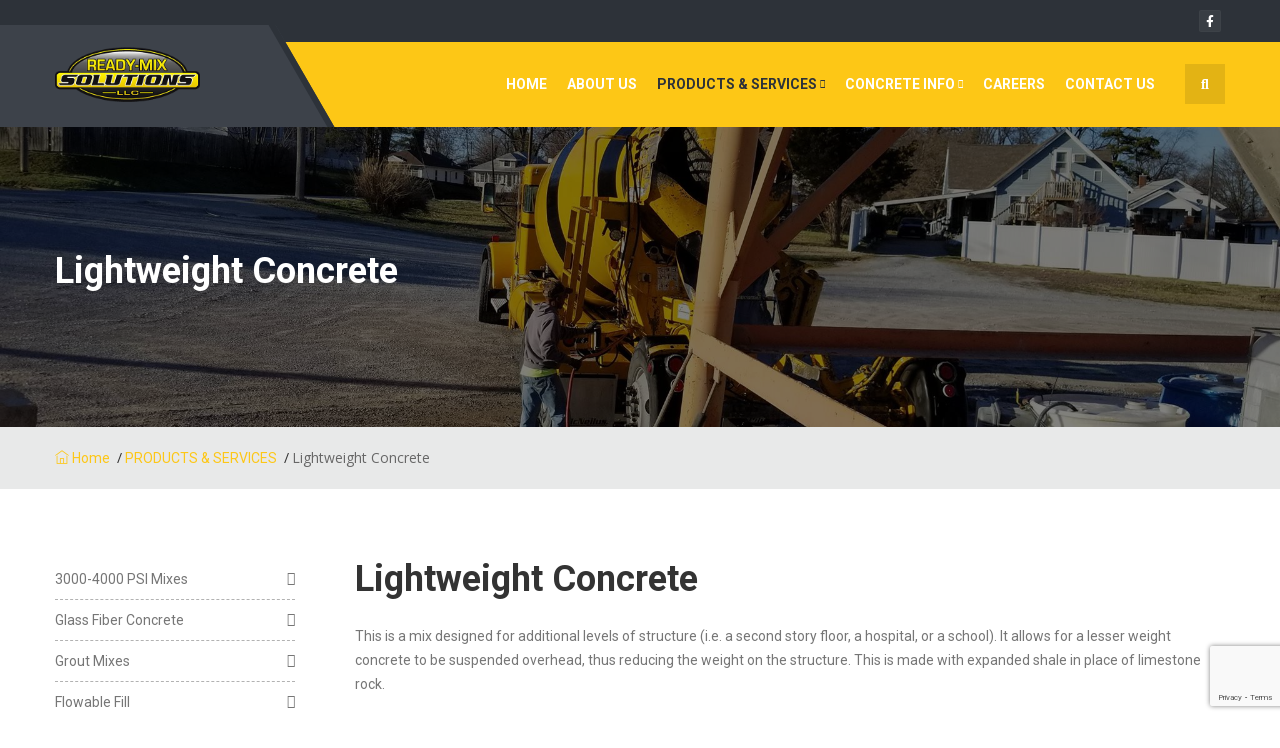

--- FILE ---
content_type: text/html; charset=utf-8
request_url: https://www.google.com/recaptcha/api2/anchor?ar=1&k=6LeWuvUlAAAAAIQjlpVGB5d4I4X6-jEVfZJ3ciz1&co=aHR0cHM6Ly9yZHltaXhzb2x1dGlvbnMuY29tOjQ0Mw..&hl=en&v=PoyoqOPhxBO7pBk68S4YbpHZ&size=invisible&anchor-ms=20000&execute-ms=30000&cb=ce8ksbocqxpq
body_size: 48465
content:
<!DOCTYPE HTML><html dir="ltr" lang="en"><head><meta http-equiv="Content-Type" content="text/html; charset=UTF-8">
<meta http-equiv="X-UA-Compatible" content="IE=edge">
<title>reCAPTCHA</title>
<style type="text/css">
/* cyrillic-ext */
@font-face {
  font-family: 'Roboto';
  font-style: normal;
  font-weight: 400;
  font-stretch: 100%;
  src: url(//fonts.gstatic.com/s/roboto/v48/KFO7CnqEu92Fr1ME7kSn66aGLdTylUAMa3GUBHMdazTgWw.woff2) format('woff2');
  unicode-range: U+0460-052F, U+1C80-1C8A, U+20B4, U+2DE0-2DFF, U+A640-A69F, U+FE2E-FE2F;
}
/* cyrillic */
@font-face {
  font-family: 'Roboto';
  font-style: normal;
  font-weight: 400;
  font-stretch: 100%;
  src: url(//fonts.gstatic.com/s/roboto/v48/KFO7CnqEu92Fr1ME7kSn66aGLdTylUAMa3iUBHMdazTgWw.woff2) format('woff2');
  unicode-range: U+0301, U+0400-045F, U+0490-0491, U+04B0-04B1, U+2116;
}
/* greek-ext */
@font-face {
  font-family: 'Roboto';
  font-style: normal;
  font-weight: 400;
  font-stretch: 100%;
  src: url(//fonts.gstatic.com/s/roboto/v48/KFO7CnqEu92Fr1ME7kSn66aGLdTylUAMa3CUBHMdazTgWw.woff2) format('woff2');
  unicode-range: U+1F00-1FFF;
}
/* greek */
@font-face {
  font-family: 'Roboto';
  font-style: normal;
  font-weight: 400;
  font-stretch: 100%;
  src: url(//fonts.gstatic.com/s/roboto/v48/KFO7CnqEu92Fr1ME7kSn66aGLdTylUAMa3-UBHMdazTgWw.woff2) format('woff2');
  unicode-range: U+0370-0377, U+037A-037F, U+0384-038A, U+038C, U+038E-03A1, U+03A3-03FF;
}
/* math */
@font-face {
  font-family: 'Roboto';
  font-style: normal;
  font-weight: 400;
  font-stretch: 100%;
  src: url(//fonts.gstatic.com/s/roboto/v48/KFO7CnqEu92Fr1ME7kSn66aGLdTylUAMawCUBHMdazTgWw.woff2) format('woff2');
  unicode-range: U+0302-0303, U+0305, U+0307-0308, U+0310, U+0312, U+0315, U+031A, U+0326-0327, U+032C, U+032F-0330, U+0332-0333, U+0338, U+033A, U+0346, U+034D, U+0391-03A1, U+03A3-03A9, U+03B1-03C9, U+03D1, U+03D5-03D6, U+03F0-03F1, U+03F4-03F5, U+2016-2017, U+2034-2038, U+203C, U+2040, U+2043, U+2047, U+2050, U+2057, U+205F, U+2070-2071, U+2074-208E, U+2090-209C, U+20D0-20DC, U+20E1, U+20E5-20EF, U+2100-2112, U+2114-2115, U+2117-2121, U+2123-214F, U+2190, U+2192, U+2194-21AE, U+21B0-21E5, U+21F1-21F2, U+21F4-2211, U+2213-2214, U+2216-22FF, U+2308-230B, U+2310, U+2319, U+231C-2321, U+2336-237A, U+237C, U+2395, U+239B-23B7, U+23D0, U+23DC-23E1, U+2474-2475, U+25AF, U+25B3, U+25B7, U+25BD, U+25C1, U+25CA, U+25CC, U+25FB, U+266D-266F, U+27C0-27FF, U+2900-2AFF, U+2B0E-2B11, U+2B30-2B4C, U+2BFE, U+3030, U+FF5B, U+FF5D, U+1D400-1D7FF, U+1EE00-1EEFF;
}
/* symbols */
@font-face {
  font-family: 'Roboto';
  font-style: normal;
  font-weight: 400;
  font-stretch: 100%;
  src: url(//fonts.gstatic.com/s/roboto/v48/KFO7CnqEu92Fr1ME7kSn66aGLdTylUAMaxKUBHMdazTgWw.woff2) format('woff2');
  unicode-range: U+0001-000C, U+000E-001F, U+007F-009F, U+20DD-20E0, U+20E2-20E4, U+2150-218F, U+2190, U+2192, U+2194-2199, U+21AF, U+21E6-21F0, U+21F3, U+2218-2219, U+2299, U+22C4-22C6, U+2300-243F, U+2440-244A, U+2460-24FF, U+25A0-27BF, U+2800-28FF, U+2921-2922, U+2981, U+29BF, U+29EB, U+2B00-2BFF, U+4DC0-4DFF, U+FFF9-FFFB, U+10140-1018E, U+10190-1019C, U+101A0, U+101D0-101FD, U+102E0-102FB, U+10E60-10E7E, U+1D2C0-1D2D3, U+1D2E0-1D37F, U+1F000-1F0FF, U+1F100-1F1AD, U+1F1E6-1F1FF, U+1F30D-1F30F, U+1F315, U+1F31C, U+1F31E, U+1F320-1F32C, U+1F336, U+1F378, U+1F37D, U+1F382, U+1F393-1F39F, U+1F3A7-1F3A8, U+1F3AC-1F3AF, U+1F3C2, U+1F3C4-1F3C6, U+1F3CA-1F3CE, U+1F3D4-1F3E0, U+1F3ED, U+1F3F1-1F3F3, U+1F3F5-1F3F7, U+1F408, U+1F415, U+1F41F, U+1F426, U+1F43F, U+1F441-1F442, U+1F444, U+1F446-1F449, U+1F44C-1F44E, U+1F453, U+1F46A, U+1F47D, U+1F4A3, U+1F4B0, U+1F4B3, U+1F4B9, U+1F4BB, U+1F4BF, U+1F4C8-1F4CB, U+1F4D6, U+1F4DA, U+1F4DF, U+1F4E3-1F4E6, U+1F4EA-1F4ED, U+1F4F7, U+1F4F9-1F4FB, U+1F4FD-1F4FE, U+1F503, U+1F507-1F50B, U+1F50D, U+1F512-1F513, U+1F53E-1F54A, U+1F54F-1F5FA, U+1F610, U+1F650-1F67F, U+1F687, U+1F68D, U+1F691, U+1F694, U+1F698, U+1F6AD, U+1F6B2, U+1F6B9-1F6BA, U+1F6BC, U+1F6C6-1F6CF, U+1F6D3-1F6D7, U+1F6E0-1F6EA, U+1F6F0-1F6F3, U+1F6F7-1F6FC, U+1F700-1F7FF, U+1F800-1F80B, U+1F810-1F847, U+1F850-1F859, U+1F860-1F887, U+1F890-1F8AD, U+1F8B0-1F8BB, U+1F8C0-1F8C1, U+1F900-1F90B, U+1F93B, U+1F946, U+1F984, U+1F996, U+1F9E9, U+1FA00-1FA6F, U+1FA70-1FA7C, U+1FA80-1FA89, U+1FA8F-1FAC6, U+1FACE-1FADC, U+1FADF-1FAE9, U+1FAF0-1FAF8, U+1FB00-1FBFF;
}
/* vietnamese */
@font-face {
  font-family: 'Roboto';
  font-style: normal;
  font-weight: 400;
  font-stretch: 100%;
  src: url(//fonts.gstatic.com/s/roboto/v48/KFO7CnqEu92Fr1ME7kSn66aGLdTylUAMa3OUBHMdazTgWw.woff2) format('woff2');
  unicode-range: U+0102-0103, U+0110-0111, U+0128-0129, U+0168-0169, U+01A0-01A1, U+01AF-01B0, U+0300-0301, U+0303-0304, U+0308-0309, U+0323, U+0329, U+1EA0-1EF9, U+20AB;
}
/* latin-ext */
@font-face {
  font-family: 'Roboto';
  font-style: normal;
  font-weight: 400;
  font-stretch: 100%;
  src: url(//fonts.gstatic.com/s/roboto/v48/KFO7CnqEu92Fr1ME7kSn66aGLdTylUAMa3KUBHMdazTgWw.woff2) format('woff2');
  unicode-range: U+0100-02BA, U+02BD-02C5, U+02C7-02CC, U+02CE-02D7, U+02DD-02FF, U+0304, U+0308, U+0329, U+1D00-1DBF, U+1E00-1E9F, U+1EF2-1EFF, U+2020, U+20A0-20AB, U+20AD-20C0, U+2113, U+2C60-2C7F, U+A720-A7FF;
}
/* latin */
@font-face {
  font-family: 'Roboto';
  font-style: normal;
  font-weight: 400;
  font-stretch: 100%;
  src: url(//fonts.gstatic.com/s/roboto/v48/KFO7CnqEu92Fr1ME7kSn66aGLdTylUAMa3yUBHMdazQ.woff2) format('woff2');
  unicode-range: U+0000-00FF, U+0131, U+0152-0153, U+02BB-02BC, U+02C6, U+02DA, U+02DC, U+0304, U+0308, U+0329, U+2000-206F, U+20AC, U+2122, U+2191, U+2193, U+2212, U+2215, U+FEFF, U+FFFD;
}
/* cyrillic-ext */
@font-face {
  font-family: 'Roboto';
  font-style: normal;
  font-weight: 500;
  font-stretch: 100%;
  src: url(//fonts.gstatic.com/s/roboto/v48/KFO7CnqEu92Fr1ME7kSn66aGLdTylUAMa3GUBHMdazTgWw.woff2) format('woff2');
  unicode-range: U+0460-052F, U+1C80-1C8A, U+20B4, U+2DE0-2DFF, U+A640-A69F, U+FE2E-FE2F;
}
/* cyrillic */
@font-face {
  font-family: 'Roboto';
  font-style: normal;
  font-weight: 500;
  font-stretch: 100%;
  src: url(//fonts.gstatic.com/s/roboto/v48/KFO7CnqEu92Fr1ME7kSn66aGLdTylUAMa3iUBHMdazTgWw.woff2) format('woff2');
  unicode-range: U+0301, U+0400-045F, U+0490-0491, U+04B0-04B1, U+2116;
}
/* greek-ext */
@font-face {
  font-family: 'Roboto';
  font-style: normal;
  font-weight: 500;
  font-stretch: 100%;
  src: url(//fonts.gstatic.com/s/roboto/v48/KFO7CnqEu92Fr1ME7kSn66aGLdTylUAMa3CUBHMdazTgWw.woff2) format('woff2');
  unicode-range: U+1F00-1FFF;
}
/* greek */
@font-face {
  font-family: 'Roboto';
  font-style: normal;
  font-weight: 500;
  font-stretch: 100%;
  src: url(//fonts.gstatic.com/s/roboto/v48/KFO7CnqEu92Fr1ME7kSn66aGLdTylUAMa3-UBHMdazTgWw.woff2) format('woff2');
  unicode-range: U+0370-0377, U+037A-037F, U+0384-038A, U+038C, U+038E-03A1, U+03A3-03FF;
}
/* math */
@font-face {
  font-family: 'Roboto';
  font-style: normal;
  font-weight: 500;
  font-stretch: 100%;
  src: url(//fonts.gstatic.com/s/roboto/v48/KFO7CnqEu92Fr1ME7kSn66aGLdTylUAMawCUBHMdazTgWw.woff2) format('woff2');
  unicode-range: U+0302-0303, U+0305, U+0307-0308, U+0310, U+0312, U+0315, U+031A, U+0326-0327, U+032C, U+032F-0330, U+0332-0333, U+0338, U+033A, U+0346, U+034D, U+0391-03A1, U+03A3-03A9, U+03B1-03C9, U+03D1, U+03D5-03D6, U+03F0-03F1, U+03F4-03F5, U+2016-2017, U+2034-2038, U+203C, U+2040, U+2043, U+2047, U+2050, U+2057, U+205F, U+2070-2071, U+2074-208E, U+2090-209C, U+20D0-20DC, U+20E1, U+20E5-20EF, U+2100-2112, U+2114-2115, U+2117-2121, U+2123-214F, U+2190, U+2192, U+2194-21AE, U+21B0-21E5, U+21F1-21F2, U+21F4-2211, U+2213-2214, U+2216-22FF, U+2308-230B, U+2310, U+2319, U+231C-2321, U+2336-237A, U+237C, U+2395, U+239B-23B7, U+23D0, U+23DC-23E1, U+2474-2475, U+25AF, U+25B3, U+25B7, U+25BD, U+25C1, U+25CA, U+25CC, U+25FB, U+266D-266F, U+27C0-27FF, U+2900-2AFF, U+2B0E-2B11, U+2B30-2B4C, U+2BFE, U+3030, U+FF5B, U+FF5D, U+1D400-1D7FF, U+1EE00-1EEFF;
}
/* symbols */
@font-face {
  font-family: 'Roboto';
  font-style: normal;
  font-weight: 500;
  font-stretch: 100%;
  src: url(//fonts.gstatic.com/s/roboto/v48/KFO7CnqEu92Fr1ME7kSn66aGLdTylUAMaxKUBHMdazTgWw.woff2) format('woff2');
  unicode-range: U+0001-000C, U+000E-001F, U+007F-009F, U+20DD-20E0, U+20E2-20E4, U+2150-218F, U+2190, U+2192, U+2194-2199, U+21AF, U+21E6-21F0, U+21F3, U+2218-2219, U+2299, U+22C4-22C6, U+2300-243F, U+2440-244A, U+2460-24FF, U+25A0-27BF, U+2800-28FF, U+2921-2922, U+2981, U+29BF, U+29EB, U+2B00-2BFF, U+4DC0-4DFF, U+FFF9-FFFB, U+10140-1018E, U+10190-1019C, U+101A0, U+101D0-101FD, U+102E0-102FB, U+10E60-10E7E, U+1D2C0-1D2D3, U+1D2E0-1D37F, U+1F000-1F0FF, U+1F100-1F1AD, U+1F1E6-1F1FF, U+1F30D-1F30F, U+1F315, U+1F31C, U+1F31E, U+1F320-1F32C, U+1F336, U+1F378, U+1F37D, U+1F382, U+1F393-1F39F, U+1F3A7-1F3A8, U+1F3AC-1F3AF, U+1F3C2, U+1F3C4-1F3C6, U+1F3CA-1F3CE, U+1F3D4-1F3E0, U+1F3ED, U+1F3F1-1F3F3, U+1F3F5-1F3F7, U+1F408, U+1F415, U+1F41F, U+1F426, U+1F43F, U+1F441-1F442, U+1F444, U+1F446-1F449, U+1F44C-1F44E, U+1F453, U+1F46A, U+1F47D, U+1F4A3, U+1F4B0, U+1F4B3, U+1F4B9, U+1F4BB, U+1F4BF, U+1F4C8-1F4CB, U+1F4D6, U+1F4DA, U+1F4DF, U+1F4E3-1F4E6, U+1F4EA-1F4ED, U+1F4F7, U+1F4F9-1F4FB, U+1F4FD-1F4FE, U+1F503, U+1F507-1F50B, U+1F50D, U+1F512-1F513, U+1F53E-1F54A, U+1F54F-1F5FA, U+1F610, U+1F650-1F67F, U+1F687, U+1F68D, U+1F691, U+1F694, U+1F698, U+1F6AD, U+1F6B2, U+1F6B9-1F6BA, U+1F6BC, U+1F6C6-1F6CF, U+1F6D3-1F6D7, U+1F6E0-1F6EA, U+1F6F0-1F6F3, U+1F6F7-1F6FC, U+1F700-1F7FF, U+1F800-1F80B, U+1F810-1F847, U+1F850-1F859, U+1F860-1F887, U+1F890-1F8AD, U+1F8B0-1F8BB, U+1F8C0-1F8C1, U+1F900-1F90B, U+1F93B, U+1F946, U+1F984, U+1F996, U+1F9E9, U+1FA00-1FA6F, U+1FA70-1FA7C, U+1FA80-1FA89, U+1FA8F-1FAC6, U+1FACE-1FADC, U+1FADF-1FAE9, U+1FAF0-1FAF8, U+1FB00-1FBFF;
}
/* vietnamese */
@font-face {
  font-family: 'Roboto';
  font-style: normal;
  font-weight: 500;
  font-stretch: 100%;
  src: url(//fonts.gstatic.com/s/roboto/v48/KFO7CnqEu92Fr1ME7kSn66aGLdTylUAMa3OUBHMdazTgWw.woff2) format('woff2');
  unicode-range: U+0102-0103, U+0110-0111, U+0128-0129, U+0168-0169, U+01A0-01A1, U+01AF-01B0, U+0300-0301, U+0303-0304, U+0308-0309, U+0323, U+0329, U+1EA0-1EF9, U+20AB;
}
/* latin-ext */
@font-face {
  font-family: 'Roboto';
  font-style: normal;
  font-weight: 500;
  font-stretch: 100%;
  src: url(//fonts.gstatic.com/s/roboto/v48/KFO7CnqEu92Fr1ME7kSn66aGLdTylUAMa3KUBHMdazTgWw.woff2) format('woff2');
  unicode-range: U+0100-02BA, U+02BD-02C5, U+02C7-02CC, U+02CE-02D7, U+02DD-02FF, U+0304, U+0308, U+0329, U+1D00-1DBF, U+1E00-1E9F, U+1EF2-1EFF, U+2020, U+20A0-20AB, U+20AD-20C0, U+2113, U+2C60-2C7F, U+A720-A7FF;
}
/* latin */
@font-face {
  font-family: 'Roboto';
  font-style: normal;
  font-weight: 500;
  font-stretch: 100%;
  src: url(//fonts.gstatic.com/s/roboto/v48/KFO7CnqEu92Fr1ME7kSn66aGLdTylUAMa3yUBHMdazQ.woff2) format('woff2');
  unicode-range: U+0000-00FF, U+0131, U+0152-0153, U+02BB-02BC, U+02C6, U+02DA, U+02DC, U+0304, U+0308, U+0329, U+2000-206F, U+20AC, U+2122, U+2191, U+2193, U+2212, U+2215, U+FEFF, U+FFFD;
}
/* cyrillic-ext */
@font-face {
  font-family: 'Roboto';
  font-style: normal;
  font-weight: 900;
  font-stretch: 100%;
  src: url(//fonts.gstatic.com/s/roboto/v48/KFO7CnqEu92Fr1ME7kSn66aGLdTylUAMa3GUBHMdazTgWw.woff2) format('woff2');
  unicode-range: U+0460-052F, U+1C80-1C8A, U+20B4, U+2DE0-2DFF, U+A640-A69F, U+FE2E-FE2F;
}
/* cyrillic */
@font-face {
  font-family: 'Roboto';
  font-style: normal;
  font-weight: 900;
  font-stretch: 100%;
  src: url(//fonts.gstatic.com/s/roboto/v48/KFO7CnqEu92Fr1ME7kSn66aGLdTylUAMa3iUBHMdazTgWw.woff2) format('woff2');
  unicode-range: U+0301, U+0400-045F, U+0490-0491, U+04B0-04B1, U+2116;
}
/* greek-ext */
@font-face {
  font-family: 'Roboto';
  font-style: normal;
  font-weight: 900;
  font-stretch: 100%;
  src: url(//fonts.gstatic.com/s/roboto/v48/KFO7CnqEu92Fr1ME7kSn66aGLdTylUAMa3CUBHMdazTgWw.woff2) format('woff2');
  unicode-range: U+1F00-1FFF;
}
/* greek */
@font-face {
  font-family: 'Roboto';
  font-style: normal;
  font-weight: 900;
  font-stretch: 100%;
  src: url(//fonts.gstatic.com/s/roboto/v48/KFO7CnqEu92Fr1ME7kSn66aGLdTylUAMa3-UBHMdazTgWw.woff2) format('woff2');
  unicode-range: U+0370-0377, U+037A-037F, U+0384-038A, U+038C, U+038E-03A1, U+03A3-03FF;
}
/* math */
@font-face {
  font-family: 'Roboto';
  font-style: normal;
  font-weight: 900;
  font-stretch: 100%;
  src: url(//fonts.gstatic.com/s/roboto/v48/KFO7CnqEu92Fr1ME7kSn66aGLdTylUAMawCUBHMdazTgWw.woff2) format('woff2');
  unicode-range: U+0302-0303, U+0305, U+0307-0308, U+0310, U+0312, U+0315, U+031A, U+0326-0327, U+032C, U+032F-0330, U+0332-0333, U+0338, U+033A, U+0346, U+034D, U+0391-03A1, U+03A3-03A9, U+03B1-03C9, U+03D1, U+03D5-03D6, U+03F0-03F1, U+03F4-03F5, U+2016-2017, U+2034-2038, U+203C, U+2040, U+2043, U+2047, U+2050, U+2057, U+205F, U+2070-2071, U+2074-208E, U+2090-209C, U+20D0-20DC, U+20E1, U+20E5-20EF, U+2100-2112, U+2114-2115, U+2117-2121, U+2123-214F, U+2190, U+2192, U+2194-21AE, U+21B0-21E5, U+21F1-21F2, U+21F4-2211, U+2213-2214, U+2216-22FF, U+2308-230B, U+2310, U+2319, U+231C-2321, U+2336-237A, U+237C, U+2395, U+239B-23B7, U+23D0, U+23DC-23E1, U+2474-2475, U+25AF, U+25B3, U+25B7, U+25BD, U+25C1, U+25CA, U+25CC, U+25FB, U+266D-266F, U+27C0-27FF, U+2900-2AFF, U+2B0E-2B11, U+2B30-2B4C, U+2BFE, U+3030, U+FF5B, U+FF5D, U+1D400-1D7FF, U+1EE00-1EEFF;
}
/* symbols */
@font-face {
  font-family: 'Roboto';
  font-style: normal;
  font-weight: 900;
  font-stretch: 100%;
  src: url(//fonts.gstatic.com/s/roboto/v48/KFO7CnqEu92Fr1ME7kSn66aGLdTylUAMaxKUBHMdazTgWw.woff2) format('woff2');
  unicode-range: U+0001-000C, U+000E-001F, U+007F-009F, U+20DD-20E0, U+20E2-20E4, U+2150-218F, U+2190, U+2192, U+2194-2199, U+21AF, U+21E6-21F0, U+21F3, U+2218-2219, U+2299, U+22C4-22C6, U+2300-243F, U+2440-244A, U+2460-24FF, U+25A0-27BF, U+2800-28FF, U+2921-2922, U+2981, U+29BF, U+29EB, U+2B00-2BFF, U+4DC0-4DFF, U+FFF9-FFFB, U+10140-1018E, U+10190-1019C, U+101A0, U+101D0-101FD, U+102E0-102FB, U+10E60-10E7E, U+1D2C0-1D2D3, U+1D2E0-1D37F, U+1F000-1F0FF, U+1F100-1F1AD, U+1F1E6-1F1FF, U+1F30D-1F30F, U+1F315, U+1F31C, U+1F31E, U+1F320-1F32C, U+1F336, U+1F378, U+1F37D, U+1F382, U+1F393-1F39F, U+1F3A7-1F3A8, U+1F3AC-1F3AF, U+1F3C2, U+1F3C4-1F3C6, U+1F3CA-1F3CE, U+1F3D4-1F3E0, U+1F3ED, U+1F3F1-1F3F3, U+1F3F5-1F3F7, U+1F408, U+1F415, U+1F41F, U+1F426, U+1F43F, U+1F441-1F442, U+1F444, U+1F446-1F449, U+1F44C-1F44E, U+1F453, U+1F46A, U+1F47D, U+1F4A3, U+1F4B0, U+1F4B3, U+1F4B9, U+1F4BB, U+1F4BF, U+1F4C8-1F4CB, U+1F4D6, U+1F4DA, U+1F4DF, U+1F4E3-1F4E6, U+1F4EA-1F4ED, U+1F4F7, U+1F4F9-1F4FB, U+1F4FD-1F4FE, U+1F503, U+1F507-1F50B, U+1F50D, U+1F512-1F513, U+1F53E-1F54A, U+1F54F-1F5FA, U+1F610, U+1F650-1F67F, U+1F687, U+1F68D, U+1F691, U+1F694, U+1F698, U+1F6AD, U+1F6B2, U+1F6B9-1F6BA, U+1F6BC, U+1F6C6-1F6CF, U+1F6D3-1F6D7, U+1F6E0-1F6EA, U+1F6F0-1F6F3, U+1F6F7-1F6FC, U+1F700-1F7FF, U+1F800-1F80B, U+1F810-1F847, U+1F850-1F859, U+1F860-1F887, U+1F890-1F8AD, U+1F8B0-1F8BB, U+1F8C0-1F8C1, U+1F900-1F90B, U+1F93B, U+1F946, U+1F984, U+1F996, U+1F9E9, U+1FA00-1FA6F, U+1FA70-1FA7C, U+1FA80-1FA89, U+1FA8F-1FAC6, U+1FACE-1FADC, U+1FADF-1FAE9, U+1FAF0-1FAF8, U+1FB00-1FBFF;
}
/* vietnamese */
@font-face {
  font-family: 'Roboto';
  font-style: normal;
  font-weight: 900;
  font-stretch: 100%;
  src: url(//fonts.gstatic.com/s/roboto/v48/KFO7CnqEu92Fr1ME7kSn66aGLdTylUAMa3OUBHMdazTgWw.woff2) format('woff2');
  unicode-range: U+0102-0103, U+0110-0111, U+0128-0129, U+0168-0169, U+01A0-01A1, U+01AF-01B0, U+0300-0301, U+0303-0304, U+0308-0309, U+0323, U+0329, U+1EA0-1EF9, U+20AB;
}
/* latin-ext */
@font-face {
  font-family: 'Roboto';
  font-style: normal;
  font-weight: 900;
  font-stretch: 100%;
  src: url(//fonts.gstatic.com/s/roboto/v48/KFO7CnqEu92Fr1ME7kSn66aGLdTylUAMa3KUBHMdazTgWw.woff2) format('woff2');
  unicode-range: U+0100-02BA, U+02BD-02C5, U+02C7-02CC, U+02CE-02D7, U+02DD-02FF, U+0304, U+0308, U+0329, U+1D00-1DBF, U+1E00-1E9F, U+1EF2-1EFF, U+2020, U+20A0-20AB, U+20AD-20C0, U+2113, U+2C60-2C7F, U+A720-A7FF;
}
/* latin */
@font-face {
  font-family: 'Roboto';
  font-style: normal;
  font-weight: 900;
  font-stretch: 100%;
  src: url(//fonts.gstatic.com/s/roboto/v48/KFO7CnqEu92Fr1ME7kSn66aGLdTylUAMa3yUBHMdazQ.woff2) format('woff2');
  unicode-range: U+0000-00FF, U+0131, U+0152-0153, U+02BB-02BC, U+02C6, U+02DA, U+02DC, U+0304, U+0308, U+0329, U+2000-206F, U+20AC, U+2122, U+2191, U+2193, U+2212, U+2215, U+FEFF, U+FFFD;
}

</style>
<link rel="stylesheet" type="text/css" href="https://www.gstatic.com/recaptcha/releases/PoyoqOPhxBO7pBk68S4YbpHZ/styles__ltr.css">
<script nonce="80uj3jk6h6Av-Pd1oaqBxQ" type="text/javascript">window['__recaptcha_api'] = 'https://www.google.com/recaptcha/api2/';</script>
<script type="text/javascript" src="https://www.gstatic.com/recaptcha/releases/PoyoqOPhxBO7pBk68S4YbpHZ/recaptcha__en.js" nonce="80uj3jk6h6Av-Pd1oaqBxQ">
      
    </script></head>
<body><div id="rc-anchor-alert" class="rc-anchor-alert"></div>
<input type="hidden" id="recaptcha-token" value="[base64]">
<script type="text/javascript" nonce="80uj3jk6h6Av-Pd1oaqBxQ">
      recaptcha.anchor.Main.init("[\x22ainput\x22,[\x22bgdata\x22,\x22\x22,\[base64]/[base64]/[base64]/[base64]/[base64]/UltsKytdPUU6KEU8MjA0OD9SW2wrK109RT4+NnwxOTI6KChFJjY0NTEyKT09NTUyOTYmJk0rMTxjLmxlbmd0aCYmKGMuY2hhckNvZGVBdChNKzEpJjY0NTEyKT09NTYzMjA/[base64]/[base64]/[base64]/[base64]/[base64]/[base64]/[base64]\x22,\[base64]\\u003d\\u003d\x22,\x22ZBIHfcK7AFLCq3IWwo0EMMO3w40GwrJpJXRnJwYyw5AZM8Kdw7vDkz8fTyjCgMKqf37CpsOkw7JeJRpIHE7Dg2bCksKJw43DrcKKEsO7w70yw7jCm8KwI8ONfsOfE11gw496MsOJwrxVw5vChm3CgMKbN8Kxwp/Cg2jDmFjCvsKPWXpVwrItYzrCumrDmQDCqcKGDjRjwr/DiFPCvcOUw7nDhcKZHA8Re8Okwr7CnyzDicKbMWlmw74cwo3Dv13DrghbCsO5w6nCl8OLIEvDp8KmXDnDocOnUyjCm8OtWVnCpnUqPMKJbsObwpHChsKowoTCunDDs8KZwo1sYcOlwodTwqnCinXClhXDncKfJCLCoArCu8OZMELDjcOEw6nCqn5uPsO4XR/DlsKCTcOpZMK8w7UOwoF+woXCu8KhworCqcKuwposwp/Ch8Opwr/DilPDpFdSAjpCTTRGw4RXN8O7wq9NwrbDl3QDDWjCg1wKw6UXwqdnw7TDlQvCh28Ww6HCm3sywqbDnTrDn2FXwrdWw5sCw7AdbWLCp8KlQMO2wobCucOiwrhLwqVqQgwMcxxwVG/[base64]/[base64]/Dl8Oaw4bDl2Iow6XDu8KQwozDpmzCssKOw6PDnMOZV8K4IwMeGsObSHBbLlIZw6phw4zDug3Cg3LDvsOvCwrDhATCjsOKA8KZwozCtsOEw5USw6fDmEbCtGwKSHkRw4HDoADDhMOaw5LDqcKjXsOLw5QvEgdKwrYGPBRxJgB7J8OtNzfDs8K/eQ46wqU7w7nDhcK/d8K6QBbChwV/w7YVDn3Co3Ahc8O8wpLDpHXCvkh9dcObS1ZXwo/[base64]/[base64]/[base64]/woE9e8O+a8O4LEs+wrfDgcO5wqrCu8KjSR7ClsKIw6lRw4HCgTIcKcKcw59CCT3Ds8OALsOTF3/Cvk8iYUJMSsO4bcKpwrMuM8O8wq/[base64]/Di8KiHC7DhsOzAsKkwpzDj3Nye2nDv8OuPm3CiXs/w7zDm8OyDnrDkcOKw58uwrAiYcK9FMKrJFfCqC3DlwgTw7hPeWTCo8KPw7PCv8OGw5bCv8Ozw6YAwodgwq/CmMK7wqbCj8Oowocuw7DCsy7Cq05Xw7zDssKjw5LDhsKvwo/DgsKDKV3Dj8KEW3JVMcKEJcO/GBfCu8OWw7Eew7bDpsO4wonDsU1HFsKNHsKdwrHCrcKjERjCvx0Dw7HDksKUwpHDqcKxwqciwoAGwpvDuMOuw7LDksKIW8KXHSfDlcKGUsKpCXbChMKlVHTDicKYfXLDg8KgbMOse8OUwoEEw7IMw6Nqwq3Dkm7CscOjbcKYw4/DkCLDhDweB1XCtlsJbHPDpDDCtXPDti/DssKMw65jw77CpsOHwogAw40Jf0wZwqYoJMO3TcOOG8OZwpdGw4EXw6fCsTPCscK1ScO+w7DCo8OGw75kXHbCjD7CvcOAw6bDvCQ/[base64]/[base64]/NFTDmGhcBybDiMOgwpHDr8K0wq7CuhHCg8KZJDHCmcKLwrI+w7DDu2xDwpobOMKtYcKVworDjMKaf01rw73DoggxXGFlQcK6wplVNsOdw7DCngvDuUh5UcOKRRLCncOTw4nDjcKTwq3Cuk0BdBYqGQp/BMKaw7ZGBlDDrMKeR8KlPD3CqzbCmiPCr8OQwqjCozXDm8K5wr7CosOOLMOOIMOQMBLComgkMMK+w6DCmMOxwobCmcKvwqJWw6dHwoPDrsKBQMOJwpnCnU7DvsKeJHjDtcOBwpYSEyvCpMO6DMO2BsKYw6XCqsK6YxTDvwrCtsKew48+wpVzw6VMcV4COkEvwoLCvE/Crh06QC1tw68gYCgBLsOjI0dpwrUxEAYXw7QKe8KZa8OecCfDkHLDlMKRwrzDgUfCo8OlYxQ1QT3CkMK9wq/DmsKnQsOpcMO5w4bCkm/DpMKxKU3Cq8KCAMOswqXDm8KMfwLCniPDi3nDosOUVMO1ccKNWMOkwpB0CsOpwq/Co8OiWyrClHQhwqvCmXQgwo0Ewo7DiMK2w5cBLcODwrTDnU3DkGHDrMKCNGAjeMOvwoDDpsKmFk1rw6/[base64]/[base64]/DowXCqTB2PMOjV8KDbBrCtCLDllgUD8KPwrfCvsK+w6AZRMOKB8OTwpnCncKrGRbDn8OvwoEfwo5tw7XCtMONTULCmsKmDcOvwpLCm8KKw7gJwr8/WA7Dn8KCSw/CrT/ClGIkQW10WsOuw6XCtU5HBVrDn8KoA8O+O8ONUhIsVlofJSPCo07DgcKXw7jCo8KRwoZDw5XChQbCqy/CpR/[base64]/woXCh13CowsBaQlQwqICKi87wofDjcOSwoVew5Iiw4fDhMKMw7YDw6dYw73Dr07Ci2PCsMKgw7nCvzfCqE/DtsOgwrUbwq9HwqdZFsOWwrHDrzBOecO2w5ZaUcO5IcONQsO6axNTb8K1FsOpdFYpUF0Uw4pEw53ClSgEaMKlDUUJwrtpFVTCv0XCscOfwo4XwpPCmMKHwqrDu1vDhkokwp0tasOFw4JTw4nDncOPD8KTw57CgzsKw50/GMKow6UMSHAJw6zDjsKLJMOlw508Yi/ChsO4QsOvw4rCrMOJw55TJMOLwqXCncKiVcK4ASfDrMONw7TClBbDtknCqsKkwozDpcOrY8OGw47DmsOZcibDq3vCu3bDnsO8wowdwofDtyZ/w5l3wosPIcKewrrDty/Dm8ObYMKdMCdwKsK8IzHCncOIKxtnd8KfLcKyw6xqwpHCthRpRMO6wrI1dHnDpcKMw7HDssKWwpFSw4rDhmYYS8Ktw5NEcR7CqsKFZsKhw6DDrcKnQMOZbsK1woNhYUBowp/DgCoobMK+wpfCtBpHW8KSw7Y1w5MMDG8YwqErLCIswohDwr0UdjdGwovDp8OawqUxwqZDAiPDmcOGfi3DtMKHaMO/wpvDniola8K/wotvwr0Qw5ZIwpoDJmXDkinDh8KbA8Ocw6UMXsK0w7LCs8OZwqh3w74CUmIiwpbDoMKnKwVBCi/CpsOjw4IVw4k8C38awq/Cn8O2w5HCjB/[base64]/wrnCu8KlEMK1w73CgsKXw7lswrHCg8O0w7ppwpnCj8OkwqDDhQR8wrLCgUzDlcOTF0LDr1/CmE3CrmJAC8KOYGbDkyF9wp1Jw4Fnw5fDkWQKwoRRwqrDncKUw6ZEwpjCtsKkEDNTPMKIa8OiR8Kgw4bChFDCgnXCmXo4w6rCtXbDnBAjQMKKwqPCtsKbw4fDhMOew43CusKac8K/wqbCllnDsCzCrcO0ZsK2asKrIiU2w7DDil/Cs8O2TcOTcsOAJwADecO7fMODeg/DkyZ9YsK+w6nDrMOqw6LDpl04w5l2w4gpw6UAwqTCrWTCgwAfw4nCmR7CjcO9IRoaw6UBw60Rw7JRQMKiwr4nFMKIwqjCgMOybMKlcTUHw67CjsKdGjdaOVzCmMKfw7nChgPDqxLCtMKeJy7DvMODw6nCmCkUbcORwrAIZUg+T8OPwrTDjSPDjXYmwopSbsK/[base64]/EU5icQPCs8O2bHQNwprDs8KkB8KNFgfDigbCqCclZRjDusKoWsKWTMO0wrrDiWbDqDh5w4TDlS7DosKkwo9jCsOrw5dcw7oVwpHCscK/[base64]/[base64]/Cq8KCwo8CK8OQwpXCt8KOI2bDrsKraB9yw59nBmvCi8O+J8OUwoDDncKcw4DDhic2w4XCk8K/woY9w6DCrRbDmcOFwonCusKGw7QWA2rDo102fsK9A8KsSMORG8O8XMKow5VQBFbDmsK0csOwZAdRUcKpw54dw47CocKQwp1jworCt8O5w4zDimcsUDRgFDxRXhbDscOrw7bCi8OBeyp1LhfCt8KYJEh/w4t/f09Bw5cMVQl2IMOZw6/Ctyo0eMOyccOIfcKjw7V+w63DvEtLw7vDs8OmTcKjN8KVIcOpwrgcZR3DgFfCkMKhB8OTFVXChhIqEwtDwrgWwrXDrsKBw61ZccOwwqogw7/CkgoWwpHDmDbCpMOLAUcYwq9gUB1Bw5TCkzjDo8Kmd8OMWSkDJ8OJwoPDglnCiMKIf8OWwrPCkG3DsGYfAsKvZkzCt8Kpwos+wqfDuUnDqm99w7VbXTbDlMKxK8ORw7/Dngt6THZ4aMKcWsK3KFXCkcO/GsKHw6RDRMKLwr5/[base64]/[base64]/CtVdORm49w4l1wpFIDk1iOX5fw5YIw49Ww4zDvXo+HnzCrcKuw6YBwokjwr/CmMKswq3CmcKia8O/ZgpJw7tQwqlgw4wRw78tw5nDm3zCklDCkcO6w4A4LQhcwo/Dk8KGXMOOd18VwpoyMV4IYMOnTyMCScO2FsO5w4LDtcOYWUTCqcKCQiVuelR0w5LCqRjDj1TDo385Q8O2Ww/CsWZkT8KIKsOVOcOEw5LDhcOZDkoZw4LCqMOnw5IldAlIQE3Cgzt9w67CoMOcRFLCsCYcBzPCpnfDosKJYjJqaH7DrmxKw7MKwqrCjMOiwofDmXfCuMKQM8O3w7zCjkAvwq7CsG/Dp0cda1bDpxFKwq0fB8Oaw6I2w6Qmwrglw6k7w7BLCcKSw6MLw5/CqBAVKgLCssKwfsO+JMOhw44oOMO0aQrColtpworCnirDuFliwrMCwr80GT8ZNALDnh7CnMOOOMOmdR7DuMK6w4YwGGduwqDCssKlC3/[base64]/[base64]/Dpx9jDcOdbxTDpXjCl3nDi8KsbsKzw4pYXRgiwpERV31kSMK4d2Yxwo7DhQJgw7ZPZ8KQFwN+DcOBw53DrMODw5bDrsOyccOwwrJYWMOfw7/DqcOqwqzDs2wjehzDhWkvw4LCk07DjxYCwoFqHsOuwr/DtsOiw5DCisOeLUXDgwoTw4/[base64]/Clic2JGtzw6DClsOMa8Oqwp9Kwp1Sw4UNw6lALcKSw4jCpcKqJx/DjsK8w5rCmsOeb3jCvMOaw7zCo0LDkzjDq8O5eEcufMKfwpYbw4zCswDDlMOYB8O0WQ3DuWrDmcKRPMObdHQOw6Q/QcOLwokJJsOBCBoPwqfCksODwph6wqgmRVzDo3ccwp3CncKowoTDo8KTwqkHEyLDsMKsE28HwrnDicKCQxsHM8Ogwr/[base64]/DoB/DqcKGSiDCosObw7/CiMKXw6cpWx1Tw5EEMcOaMsODC2LCosKgwqXCisOBPMOWwp0BBMOjwqHCqMOpw61AFMOXbMKJZUbCvMKWwqJ9wpFBwpnCnFnCrsKewrDCgyrDhcOwwqPDnMKwYcOnEEoUwq3Cuhg9fMKswp/DlcOWw7rCgsOaX8O0w7nChcKkK8OZw6vDnMKpwovCsHY5VRQyw6/CukXCmnEgw7RabwVAwo8jScOCwr4NworDlMKAC8KtFTxkaX7CucO+LRh9esKXwrwtA8Oywp7Dn3AcW8KcFcOrw6PDmCTDqsOLw4RBBsKYw5bCohQuwr/CnMOlw6QRXj1Hb8OVcgnCsWkNwrhiw4DCgTfCoiHCuMKow60lwqjDu2bCrsK+w4DDnAbDpMKKYMKvwpQjZ17Cl8KxdRIgwpJdw6/[base64]/DkMOMwrA4DUnDksOGw7tTw5EAFMOTMsKyET3Ch0p5bcKPw7LDqTZyVsOgIcO/w64+HMOuwr0RC3EWwpcNEHzCl8Oiw7FpXiLChVp1IhfDhzAkAsOGwpTCiQ81w6bChsKOw5RQUsKAw7vDtcORFcO0w5zDghbDlDRnLMOPwr0Lw4gAacKjw4FMesKyw6fChHFlGDHDoiA+YUxcwrjCikTCgsKIw6DDtUJfOMKlPETDk17DmFfCkh/Dih3CkMK7wqzDkAomwrQ+CMO5wp3DsEPCvMOGeMOiw6PDoikiTEjClMKGwpfDnXhQFWHDtsKNScKlw7Nywp3DmcKsRmbCv27Dpz7CgMKzwr3Dol9kT8OiHsOFLcK+w59/wrLCi0nDo8OPwpEGD8K0RcKhZcKSesKaw45Ew7t8wrJdacOOwpvDlcKvw5VYwoTDkcObw5kMwosmwr16wpHCgUEVw7M2w6nCs8KzwrXDo23CiRrCjVPDmxfDncKSwo/DncKxwpN4DwUWJ2hFYnXCvQbDj8Oow4/DmcKZZ8KHw6JiKx3CuEwwaxXDhVxmdcO/[base64]/Di1PChU3CpDjDknFiHAA+eGDCmCJ8BcOtw4jDgErCvsKIVsOdAsOZw7jDi8KDC8KTw6A7wqrDvjHCscKbczhROj8iwqERABkWw4EOwrh7LMK+EsOpwoMRPGjDmTPDnV/CgMOFw6hIUEpew5zDp8K9JMO+fcKXwpHDgcKmSlV2NyLCoknCqcK+XMOiU8KuExTCt8KHScO/bMKiF8K4w6TDjiXCvmMNcsKcw7TCpzHDkwwuwoHDmcOhw5bClsK7BXzCmsKIwoJ6w5vCu8O/w6vDsl3DssK+wq/DgQzDs8Oow4nDrSzDrMKPQCvDssKKwqPDolvDpivDulsmw7l5TcKNYMOKw7TDmz/Cu8K0w4doUsOnwrrCs8KSEDsTwrLCiVbCkMKlw7tVw6oSL8KCcsKiGMOJXCgYwqJXIcK0wojCiUXCshY3wp3ChMOhFcORw6c2a8KQYRg2wqcuwpY8RcKpJ8KeRsKcYVJ0wrXCvsONOhQ3PFNRBzpzcU7DrFcCKsO/V8OpwrvDkcOAZRJHQMO8FQglcsKzw4vDsjpswq11fzLCnhRyMl3DjcOVw6HDgMOhGE7CrGdDBTTCr1TDpsObF37ChRQ7wobCpcKYw5bDpDXDnRkzw7jClcO6wqEIw5rCrcO+O8OmCMKZw4jCu8KWEC4TH0fCjcO+GcO0w44ncMKvAG/DocOgGsKIaw/DrHXCnsODwrrCujDCjcKJUMOKwqbCkDwKIQnCmxZywo/DnsKPScO6a8KuQ8KDw7DDoibCucOewp7DrMKAO1s5w4nCi8OUw7bCiRoIbsOWw4PCh0pRwp7Dr8Kpw6PDh8ORw7XDlcOpA8Kfwq7Ck2fDqELDgxsUwotQwojConM8wpnDjMK+w7LDqAxVPR5SO8OYScKScMOKEcKwVjNNwpBowoo9woM/d1XDiU0QPcKXI8KSw50vwrHCqMKuYkTCskE+w5tDwpjCmAtzwo15wq0+M1jDmml/PGZBw5vDhsOdNsKGN3nDicOTwp5sw5/DmsOIc8KgwrN/[base64]/[base64]/[base64]/Hjx8wrRawoHCi8Ojw6PDpMOkwodoV8KNw6t1w4/DrsKDw5NjZMKoXQ7DusKVwpBLc8OCw5nCpsORLsKSw6QuwqtjwrJDw4fDmsKZw6x9w5PDkH/DiF14w4XDjHjCmlJMbW7ChV/DisO1w5bCs2zCs8Kjw5LCrW7DsMO/P8Oqw7vCisOxSDp/[base64]/DqcOywoNNdSAcZktYUH3DkMOXVzI8MxgKQMOgNMOcIcKeWzHCosOJGw/DksKPC8KRw6LDjB8zIW0ZwoAFW8O6w6PCmGM5PMOgWnXDocOvwqNdw6oGK8ObUyTDuALCu3kHw4sew77DhsK6w4rCnU8/IVVwXsOKI8OhJMOtw5XDmiUSwrLChsOxRwMGf8OiYsOjwprDo8OaDQLDt8K6w6E5w7YCbgrDisKMTS/CoFROw6DCmMKAccK4worChWZDw6zDk8KwWcO3d8Kaw4MyImjDgDEpTht1w4HCqXc/[base64]/Cn33CsE07wp5nesKVwoAuwpxbwqMHHcKhw73Cq8KQw4dlTUDDksOqMiwDX8K0WcO7GjDDqMO9CsKeCTV6IcKRQzrCmcO+w4bDgcOGLzPDiMOfw4nDh8OwCREkwqHCj1LCgUgLw5x8HsKDw59iwqQ2VMOPwoPCsgPDlR0ewo/CsMKHPgDDl8Ozw6UIPMKPOBLDlEDDhcOcw5rDkmnDmsONbSjDn2fDtz1EL8KDw78owrEhw7glw5h2w7IaOmZbAEASQ8Kkw7jDiMKFfEnCjTzCicKlw4ZMwrfDlMK1Mx3DomYOZsKaK8OgMGjDkCh8Y8OrAhrDrk/DvUlaw59GXkXDpAhmw7UxHinDrFrDjsKQSBLDg1LDpmjDusODKlkzEHZnwrVKwos9w699dwVCw6fCrsKxwqPDmSQwwqU+wo/CgsODw6swwoHDpMORf2MewptUcyVcwqfCgS5ld8Ofw7TCilULTBbCqWhNw7LClU5HwrDCvMOWXSw6XxjDo2DCoFYPdzduw556woV6EcOcw6zCssKtX14bwotNRynCl8OCwrlswqFiw5nDmXDCr8K/Ih7Csz9PVcO9Px/DhS1Ae8Kzw7xhDX5kU8OUw6FQKMOYNcO/Q2VcCFbCnMO7ZsObXVDCo8OABDjCjBnDozYFw6XDrWkSf8OgwoPDo10SATIQwqnDo8OoOlEzOMO0TsKpw4HCglTDv8Ola8Oyw4lAw4LCssKSw7/DpwTDhlzDn8Ozw4rCuRTDoWvCsMKPw7sEw6RBwoNAVA8Pw4zDgsK7w7JvwqrDi8KmUsOtwotuPsODw7YnMGbCp19aw7dYw7M7w4skwrfCtMOqB0fCszrDrgPDsmDDjsKvwqrDiMOwTMKSJsOGPQk+w583w5rDkHvDg8OHBMOjwrlQw4zDjj9uMRnDrzXCtT02wq/DgWolDyjDo8KoXglrw5FXS8K0EXbCsSF/KcOYw4oLw4jDpMKFXhHDkMKjwol2CsOmCFDDvhdCwp9bwoVABXQfwpnDncOzw7IDDH9nTj/[base64]/Do8KBH8Kjw6LCqcOaGcOswq4ywqnDpMK5fMOUw7PDj8K3YMKBfHzCjAXDhBIYDcOgw5rDgcOqwrBIw74bcsKUw4ZhEgzDtjhGDcKMCcK1RzMxwrk0HsOyAcKNw47DisOFwqlZaBXCisOdwprChAnDkDvDncO6NsKbw7/DuiPDpz7Dn2rCvy0Owr1IYsOAw5DClMOhw648wovDnsOhTwIow614f8O5IjxZwpp7w4rDuEFWcVvCkxXCg8Kfw7gfJcO8woUFw7cCw5vChcKcImp7wpDCtHZOLcKrJsKqbcOYwrPCvn4BSMK5wqbCqMOQHFR8w4bDscOtwptFa8KRw4/CsCMFbmfDrUzDrsObw7IFw4jDjsOAwp/DoQHDvm/[base64]/wpFZw4svDMOwA2/DvmvCuMOgOHzDs8KdwoXCp8OQNzJUw6TDvyFPFjnCh03Dm3odwp1nwqjDn8OdPRdlwoBUPsKIBUvDnHVBbMKGwqHDlnbDsMKRwr8+cxrCgF1xKlXCsG0/[base64]/CgkbCs8OgAmnCscOMwrbDlXTCvxAQwpojw5fCssODfmUeN1/CtMKBwp7DgsOsDsOyX8OCd8KUP8ObB8OiSS3CkDZ1F8KAwofDhMKwwoDCmk84NMOXwrTDgMOjA38iwo3Dn8KVekHCp0gZDw7ConQOUMOoRS3DuiwkeG3Co8K4BxbCmH1OwqlXBsK+ZMK5w5bDl8Ouwq1Nwq3Ciw7Ct8Kfwr/Cl3x2w4HCtsKMwocdw6p7B8KNwpYCAcORT2Etw5DCpMKbw5tswpxqwprCtcOZQsOvSsOeGsKmCMKgw5gpBFDDiGzCsMOfwrIjesO/ccKIPhbDjMKcwqsfwrXCthvDu3fCrMKaw4lxw6lMbMKwwpvDnMO3JMK9SsOdwrfDkGIiw61NXzlqwrdxwq43wqgVZg0awpDCsBQRdsKmwqxvw4DDrSPCnxNRdVHDnW/ClcOJwqJfwonChzDDn8OXwrrCk8OxQTxEwozCj8O8XcOtw5vDmR/CqVjCuMK3w6nDnMK9NUzDrkTCh33DgMK7EcOfUBlAdwpKwqvCiRIcw6bDvsKDPsOpwpvDlRR7w4RxLsKgwo5cYTQVWHbCgHnClV5mUcOjw6ZxF8O0woUodSbCnWZRw4/DpsOUNcKGUMOLLcOGwrDCvMKOw4tjwp9IYsORd3rDi1daw5jDoz/DtB4Jw5paLcO9wot7wpTDg8O/w6R7YAcEwp3CmcOZcVDChcKLZ8KtwrY8w7gqJcKZHcKkBcKGw5oERMO5EDPChlcRZHd4w4LDi2lewpTDmcOuMMKDd8KqwoPDhsOUDWPDvcOnClY3w7/[base64]/Dq8OXD8Kiw7rDuWPDqSHDosKINl07ccOtJ8K+SUY4EgZ0wqjCvHBVw6vCo8OXwpE4w7jDvsK2w7QUS14dNsONw6DDlhRrOsOQXBUiLlsAw5Qjf8KFworDtA5EY0VpB8OzwqIXwrYqwozCkMKNwqQBUsO5MMOcHAzCs8OEw4AgOcK/[base64]/[base64]/CjDPCl8KbcMOewqArwrbDisKOwovCv8KkccO/eHsrEsKxAR7DuA/DoMKENcO2wp3CicOlHS89woHDmMOpwrYDw5/CiT3DksKxw6/DvcOTw7LChcObw6wTHQ9pMhvDsUUkw4oqwo99KHNHGXDChMOVw57ClVbCnMORKyfCtRrCvcK+F8KUKUfCicOLJMOcwqVGDlNmFsKZwpdxw7XChGZtw6DCgMKbLMKbwosBw4ESEcO/DCLCt8K+I8KPEhhww5TCjcO/NcO8w5B9woN4UDRCw47DjDQBIMKlA8KuUkViw5g1w4bCt8OgZsOZw59HIcOJFcKBZRZ/woDCmMK0G8KDMMKgCsOOU8O0QcKqFzdQZsOcwoE1w5/Cu8K0w5gTCBvCoMO5w4XCihUJJTU9w5XDgEIVwqLDlyjCrsOxwrw5PC3Cg8KUH1rDqMO5V2DCjSnCpwBrY8KtwpLDmsKrw48OcsKGQ8Oiw44VwqrDnXx9S8KSYcOFclgCw4PDglxxwqY6I8KfWsO7OU7Ds003NsOnwqHCqS/CmMOLX8KJfH8tM2M1w7FTcCPDr0MbwpzDjX/[base64]/CvsKVAzTClWTDkMOoLcOwC3EAw4Yow7xTAUPCrQdswrg2wrpEFENVe8OdL8KVUsKBDcKgw4BBwofDjsK5ASzDkCh8woRSLMO6w73DqXhPBWnDsDfDu0VJw7DCk0txY8KHZyPCkmfDtwlUR2rDvMOPw69/[base64]/CgynDpkXCkRfDvGbCtDPDh8KTVMKuZQROw7AaRBRZw4Z2w6sfL8OSAA8RMEIZImgPw6vDgzfDiATChMKBw7ctwpV7w4HDpsKmwpprFcOTwpLDlsO8Dj/DnF7DoMKwwp49wq8Aw7oACGPCskNUw6BMXDvCscO7PsOHQWnCmEseGMOKwrMVZX8CN8OBw6rCviQZwrXDn8KAw4zCnMONGx4JSMK6wpnCkcOFdSDCi8Ojw4nCmgjCpcOtwp/Cv8Ktwq5rATPCvcKAbsO2SGPCosKEwprCkwAiwoPDgXMPwpnCiyw2wpjCosKJwrBrw6dAwpLCksOcGsOvwoXDhwVMw7kPwpxsw6/DtsKlw483w6x+BsO4ZC3DvlzDnMOfw4M8w4Aww78kwpA/[base64]/w6rDssO4wrcRw77DlG5Kw4lAwoY4wqkySD3Cm0nCqnrClnDDhsOZdm7Cr05CSsKiegXCrMOiwpo/MhdPRVdoYcOTw5zCvMKhK0jCtGMaKlhBZWTCu35eQDNiczUwDMKROEnDqcOxKMKMwp3DqMKPJ08hTTrCrsOGXsKlw7bDjWbDv03CpMOgwovCnHwIPcKCw73CpnvCh2XChsOswp3DosOqQFNTHEjDqX0/dCZ8B8K+wr7Ckm5WNG1tQgnCm8K+dsKtSsOeOMKEC8ONwrMdPAvDpcK5Gx7DmMOIw7UyE8Kfw5BLwrDCjzRfwrHDqxVsHsOve8KNfMOJG2TCs2XDohhfwrLDvE/CnkRzAFnDs8KYbcOCXDnDpExSDMK2w41HLQHCuAxUw5Nhw7vCn8OZwoN6ZUjDixvCrwQFw4nDkBEEwrzCgX9HwpDCnhw8wpXCiSFdw7EQw4k+wo8tw79PwqghH8Kywp3Di2vChcKnJMKSM8OFwrnCgxomTy8XBMKVwpHCmMKLIMKEwrQ/wochIyp8wqjCpVA2w7PCmypow5XCvRxew4cSwqnDrS0uw45Yw63CvsKEUCjDlghxecOSZcKuwqnCmsOmeQM/FsO+w4HCgDvDuMKtw5bDr8OuQMKzESoVRixfwprCpHNtw7fDu8KPwphIwoo/wobCgBrCr8OOUsKrwoZ6WzQdTMOQw7cRwoLChMONwpdmIsOqAMK7bmnDt8KEw5zCgBLCscK5JMOycsOyJGtpXjEjwp4Nw59lw4/[base64]/CssKuaMORw5ZLwo7ChMKJMhMATTkIOMKHwrTCn3DDgF3Ct2EzwoYBw7bCi8OmVMK0BQHCrGMbe8OHwrfCq0RGV3YnwqnDjD1Rw6Jkd0vDrxrCg18FDsKHw4/CnsOtw6QsXmvDsMOJwovCr8OiAsOyMMOgbsOgw57DjlzDuwfDosOgMMKqLh7Clwd1NsOKwpc5AcOywoEyGsK/w6Z7wrJ0KsOJwoDDvMKzVx4Lw5DDk8K9HR3DmUTCqsOkOSTClAgTfm8ow4fDjkbDvGPCqgYvQwzCvDzDih9TPTBww6LDjMOsPR3DixAKJQJwKMO5woPDjw5uw7Aow7ENwoUmwr/[base64]/w4/CtcOiwp5bw4fDvsKSwrjDmk4UDcOgwoPCj8Kqw7l5XcO8AnzDkcO5dyLDjcK4bsK5WFJlcH5Cw74nWmh0EcO4RMK5w4HChsKzw7QzScKLRcK2OAZxB8ORw7DDqwLDuWfCnE/Ct0xkEMKqeMOww5AEwo4/wr02JzvCk8O9blbDpcO3KcK8wocSw788GsOVw5nDrsOQworDpATDj8KJw4TDocK2cnnCqXU3KcKTwpnDl8K5woReIT0TJTTCpj89wqXCt2B5w7vCuMOBwqbCo8Oawo/[base64]/wrFZQcOpwrZVP8OAwqDDtcOZw5wvwqXDl8OObcOEw4RQwobDoSUBBcO1w5c1w67DsyrDkELCtC86wo19V27CvFDDoyUqwpzDg8KScxgjwq1mNGDDhMO2w7rCkULDoB/Cv27ClcKvwqkUw7YJw7zCrFXDvcKNfMOCw4weYHhzw68Iwo5XUUwLcMKMw5xawrzDjwcCwrTCvErCilTCpU9lwrrCpcKmw5XCngAhwpZAw5RsGMOtwqnCiMO6wrDDpcK5I1shw6DCpcKcQ2rCkcOLw4NQw4XDgMKXwpJ7cHHCi8KXNV/Du8KFwppwKjNZw7VgBsOVw6bCj8OMC1I6woQsYcKhwrtOCT9bwqZnbVTCssKmYRfDh20xa8OWwrrCtcOdw4DDp8Ogwr8sw5nDicKuwr9Mw5fDpsOQwo7CoMOpQxY3w6PCuMO+w5PDtD0RJwFLw5HDhMOcJ3HDqXTDg8O3SyfCjsOTeMOEw7/DuMOMw5jCg8KWwoUiw6gtwrZ7wpjDuVHCt0PDrHXDu8Kqw6bDjTJVwpVELcKTNcKKX8OWwqbCl8K7WcKHwq5TFy57AcKbCMOWw5QvwqNCccKZwo8BNgFMw4xRB8O3w6oAwp/CshxqXBHDtMOyw7TDpsOUPRzCvMOzwr0RwrcPw7R+GsKldmFTecOld8O2WMOqaTbCmFMTw7XDhHIVw4ZDwpwkw4DDokIQMsOjwpLDkVcnw6/Cv0HCkMK6CVnDgcO/GWl9YXdTDMKTwpvDrGXCqcOEw7jDkF3CnsOVZC3DoQ5swr9Dw7trw4bCvsK0wp4sOMKDRjbDgj/CvyXCmxDDm3gyw4HDiMOXYC8RwrEiYsO0woYxfsO5TX14TMKsPsOaW8ODw4PCqUrCkXwsIsOlI0nCjMK6wrrCu0Nqwpp/FcOkF8OAw7nDpzR8w4zCpl54w6vCpMKSwq/[base64]/CoVtywrrCscKxw6h3KVgiw4nCnGbDnMKXIGczw6p0asKew74+wpV8w5bDjHLDjU18w6o8wrkgw73DgMOUwpzDpMKBw7Y8EsKMw6/CvjvDhcOPZFbCum3CrsOVHx/CisKCZGbCisOewpIyOR0ZwqrCtzA0VcKzXMO6woTCox/CiMK7VcOKwqjDnxVTFgvCvy/DqMKGwqlwwo3CpsOPwpjDkBTDmcOfw5rCljIHwprCpy3Dq8KnHhUxWgLDjcOwaDrDlsKjwrcqwo3Csm4Owo9Pw67CjirCisO2w7rDscKREMOWJcO3AcO0NMKxwpx/WcOqw5/Ds1VAV8OuPcKpZMOPK8OvWB/CuMKSwrk+Qj7CoyHDmcOhwp3Cin0vwoFXwpvDqj3Cgl52wpzDucK2w5bDsl9kw5teD8KmH8OcwpxBWsKrb3Y7wozDnDHCi8K+w5QJB8KrfgA2wpl1wqEFQWHDm2kiwo8Jw4YNwo/CgXTCpmh1w5TDiwMUPlHCiTFkw7PCiFLDmm3CvcKYSnRew5HCnx/DnE3DssKiw6jDncOHw7swwp9EJ2XDjUZZw7/CrsKPVMKUwqPCvMO+wqJKI8KcB8KowoZqw5k5ewQuEhPClMKbw5zDlxfDkmzDslXCjWR9ewISMhHDrsKASVJ7w5vDv8Kgw6VjB8Ofw7FPWCDDv14kw4jDg8OHw7LCvQojby3Cni0lwrcULsKYwp7CjgnDscOcw7UcwowRw6FKwogBwq/Dj8Knw7vCu8OEG8Kgw5ZJwpPCgS5EX8O/A8KTw5bDtsK/[base64]/w6diw6fCplbDnSnDhVosw6jDtMOdwovDpcKHw7LChXcNw4cdTcK0D3TCkhbDpBsFwqUmBCcSLMKcwrdMDXsiPGXCiB7Dn8K+G8KnN3vCnT4ow7Jyw6rCnn9ww50efC/ChcKYwqUow7vCpcK6RlsGwpPCssKFw6kAM8O4w7oAw6/Dp8OTwpM1w5dLw7TCqMO6XyTCkTPCmcOuPEd9wrlnFHHCtsKWG8K8w4VVw49fw73Dv8Kkw5VEwoXCjsOuw43Ct2BWTAXCg8K7wqnDgE5/w4Rdwr7CiH9Qwq3CvBDDisKZw6tww4vDjMKzwrYic8KfB8Oewo3DpsKTw7pAfUUZw7dww7TCrhzCqjBVTSASFXLCrcOXZMK6wqJkDMOJScOFewxLU8OWBTchwp5Pw7UdZcK3c8OYwoTDoX/DuSMOH8O8wpnDhAIkWMKkDsO8cGhnw6jDm8O/[base64]/DmMOGwrrCnMO+wqjDq3lPw6HChUXCrMKxwrgZWFHDo8O9woHCqcKHwqBDwofDhzkEd1bDvzvCpVYgQljDhA8PwpHCgy0IAcOHX2cPVsKswpjDhMOmw43DhV0TTcKjF8KYBMOHw7sNPMKBDsKVwo/DuWPCp8O/wqRBwrXCgB8bVVHDlMOKwqVWRVQhw6Imw4AYTMKZw7jCumUPwqFGMBHCq8K/w7FBw7/Dj8KZQ8KRVitHDn9/[base64]/Dr8OCCFfCsmnDhcKsFhfCu8Kkw7LCq8KEDFtsDExuZMK3w4gTCUbDlyFjw4HCmRpew6t3w4fDtsOUF8Kkw7zDn8KHX27Dn8O/WsKgwrNUw7XDvsK0DjrDjic3wpvDg3Q6FsKsW18ww5PCmcO7wo/DicKKLinClQc6ccO+MsK6dcKGw7peBT/DlMKWw6XDvMO+wrHDiMK8w7MdT8O/wp3DuMKvcDbCu8KUTMO0w61hwp/Cr8KNwqokIsOxRMKvwoEPwrjDvMO/T1DDh8KQw7TDi2QHwrU/QMKRwrpubn7DgcKWOxxJw5HDgUduwq7CpAzClBnDkAfCviFvw7jDjsKqwqrCmcOQwo8/RcOIRsOdXMKcFhLCvcK5LCw5wovDg0RwwqUZA34pFncnw7PCpcOVwr7DicKVwq9bw5oVPGEwwoJELx3CisOYw6/DgsKPw5nDsQbDtGQZw5zCvsKNDMO3fErDnX/[base64]/Dn1rCiMOQw4vDksKfw4nDv8KcfMKTaBkhQxbDqcKhw6BWNcO/w6jDllDChcOewpjCvsKmw4rCq8K2w5fCh8O4wq04wotFwo3CvsK5JWTDusKQNj5Uw5MSHRkTw6bCnWPCnFfDhcOaw7AwYlrCmTMsw73ChEPCvsKBcsKCcMKFQDnCm8KoYXnDm3JsUMKvccOXw6AZw6tRKSJlw4A4w5M/RcKzCcO9woh/McOFw4TCvcK6KAlbw5NWw6zDtDVIw5rDt8O0DD/DmsKBw4c/IMKtTMK3wpfClMOmA8OGFx9WwpBqfsOMfcKvw5/Dmwc8wqdtGTNYwqTDqsKfdsO3woRbw7fDp8OswrHCtCRdFMKxQsO8fC/DrAbCqcKKw7vCvsKgwqDDjcK7HStMw6lcQhYzTMOFVXvCgsOrW8O3SsKCw77Ct1/[base64]/[base64]/w5puw79tw4BqCcOwwoBMCx7ChWIew5DDghPCncONwqsxM1vComYawqR5wpgnNsOXMMODwqE/w4NPw7FJwqUWR1DCrgbCpTrDhHlww4jDkcKVS8OFwpfDs8OBwr/DlsK7wp3DrMK6w5TDqcOCD016bURVwojClDJHV8KAGMOCHcKZw5s7wr3DoT5Tw7ARwo9xwpxqa0obw5hIf2g/GcKUJcO/J3gtw6XCtcOtw5zDtDY/WcOWehjCqMOeN8K7UQ7CucKcwpc6AsOvdcOww5QiZcO1W8KTw7dtw4kewq7CjsO+wobCl2rCqsKhw6UvLMKRM8OeV8KTEjrDgsOwRSVoXBACw4NJw6vDlcOgwqI5w5/[base64]/[base64]/asOwV1LCisKxOsK+LMKew4XDrgDChygJTXtvw47Dl8OBOR7CrcKZdVvChcK8UTfDvivDnlfDmSzCu8Kow6M5w6XCn3hIbVzDi8OpVMKawpwXXlDCkMKBPwM4wqcPKxAfFGESw6nCu8OvwpBFw5vCvsOPM8KYGsKKAnXDtMKiIsOaRMOaw5B/XhTCq8OkP8OqIsK1wqoVFShiw67DuAoIGcO+w7PDtMKdwoosw63CsGQ9Gj51ccK9fcKDwr0JwqBxZsK6Z1Z2w5jCmWjDrF/DvsK/w63DiMKTwp0aw6pWFsOjw6TDicKlXEfCljQVwrHDhggDw545bMKpCcK0GVoWwpFTIcOGwqjCqMO8LsOjKMO4wrZNbhrCj8OBOMOYWMO1GSs3w5VnwqkhasOlwpbDssK6wqR+BMKiazUgw7YVw4zCgkHDs8KAw68two7DtcKPB8K5AcOQQStTwrx/MC3Ds8K1XU9rwqPCssOWdMO3BU/[base64]/w4jDusOswrRzfsKODHnCth7DlBLCtF7DuxRLwo8XGlQMTsO5wq/DrWTChSQBw6rDs17CosOddcOdwoNMwobDu8K1wrUTwqjCssKZw4t4w7R7wovDisO4w6zChiDDsxTCgsOiax3Dj8KhVcOCw7LCtFrClsObw4p5bcO/[base64]/CjX7Dr8KtPjjCkcKBQMOWE8ONBUs2w5rCj3nCgwsXw7vDkcOjwp9UbsK6eigsBMK2w5ttwpzDnMOrQcOUVRgmwqfDsXjCrWcqMGTDicOawrw8w5h8wr/Dn1LCq8O6cMOEwq8nK8OaP8Kkw6PDonQzJsOFRnjCowPDiS43TsOGw6/[base64]/Kz9bw7RfEXIPw5QJw6oue2vDgcKdw5o8w5JUAC3DgcOuUTfCkC8ywrPChsO4LS7DpXodwqHDp8O5w7PDnMKWw4whwodKE3MOMcOIwq/DpA/CiTNOUw/CvsOkZsOawobDkMKswrbCkMKHw5HCjhFawoJ4W8K5U8OCw4LCh24Tw78iSMKILsOEw5PDtcOiwoJdZMK/wo4bf8K/cQ14wpTCrcO5wpTDjw8iUnBrS8KLwp3DqCIBw5AaU8ONwrZJRcKLw7PDnTt7wodDwrwhwp8gwp/[base64]/DsGPDsUJJEMKiwoLDt8Op\x22],null,[\x22conf\x22,null,\x226LeWuvUlAAAAAIQjlpVGB5d4I4X6-jEVfZJ3ciz1\x22,0,null,null,null,1,[21,125,63,73,95,87,41,43,42,83,102,105,109,121],[1017145,826],0,null,null,null,null,0,null,0,null,700,1,null,0,\[base64]/76lBhnEnQkZnOKMAhnM8xEZ\x22,0,0,null,null,1,null,0,0,null,null,null,0],\x22https://rdymixsolutions.com:443\x22,null,[3,1,1],null,null,null,1,3600,[\x22https://www.google.com/intl/en/policies/privacy/\x22,\x22https://www.google.com/intl/en/policies/terms/\x22],\x228our0FMdISgwh0KxUOt1xfqyJY1sbVZaPdu4BSWBH9s\\u003d\x22,1,0,null,1,1769041681336,0,0,[106,188,217,53],null,[127,221,234,147],\x22RC-rnu3lHThqgYapg\x22,null,null,null,null,null,\x220dAFcWeA408LgvGKlqGYM3vbcFQo3BTxjtmVQWNY-7ghjgjG4IQzd5BJspozZFQAYP6gDwdSGh-Hb3ZR_tYq1RZuXhsc4gB2_20Q\x22,1769124481562]");
    </script></body></html>

--- FILE ---
content_type: text/css
request_url: https://rdymixsolutions.com/wp-content/themes/bheem/style.css?ver=67c9860be9345be4476b290ac1517dfb
body_size: 121
content:
/*
Theme Name: Bheem 
Theme URI: https://constructzilla.dexignzone.com/wp/newdemo/
Author: DexignZone
Author URI: https://themeforest.net/user/dexignzone/
Description: Bheem is a clean and mobile responsive WordPress Construction Theme, very easy to customize according to business needs. WordPress Theme is loaded with all required pages, store pages and blog pages, Slider Revolution Free.
Version: 2.1
License: copyright commercial
License URI: https://themeforest.net/user/dexignzone/
Text Domain: wp-bheem
Tags: one-column, two-columns, right-sidebar, custom-header, custom-menu, editor-style, featured-images, rtl-language-support, sticky-post, translation-ready, microformats
*/

--- FILE ---
content_type: text/css
request_url: https://rdymixsolutions.com/wp-content/themes/bheem/assets/css/style.css?ver=67c9860be9345be4476b290ac1517dfb
body_size: 28774
content:
body{
    background-color:#fff;
    font-family:'Open Sans',sans-serif;
    font-size:14px;
    font-weight:400;
    color:#767676;
    padding:0;
    margin:0;
    overflow-x:hidden
}
a{
    color:#efbb20;
    outline:0 none;
    text-decoration:none
}
a:focus,a:hover{
    text-decoration:none;
    outline:0 none
}
a:active,a:hover{
    color:#333
}
p a{
    color:#333
}
img{
    border-style:none;
    height:auto;
    max-width:100%;
    vertical-align:middle
}
hr{
    clear:both
}
article,aside,details,figcaption,figure,footer,header,hgroup,main,menu,nav,section,summary{
    display:block
}
address{
    font-style:italic
}
table{
    background-color:transparent;
    width:100%
}
table thead th{
    color:#333
}
table td{
    padding:15px 10px
}
address,dd,dl,hr,ol,p,pre,table,ul{
    margin-bottom:24px
}
.overflow-hide{
    overflow:hidden
}
.overflow-auto{
    overflow:auto
}
.clear{
    clear:both
}
.pull-none{
    float:none
}
::-moz-selection{
    background:var(--primary);
    color:#fff
}
::selection{
    background:var(--primary);
    color:#fff
}
h1,h2,h3,h4,h5,h6{
    color:#333;
    font-family:roboto
}
h1 a,h2 a,h3 a,h4 a,h5 a,h6 a{
    color:#333
}
h1{
    font-size:36px;
    line-height:40px;
    margin-bottom:25px;
    font-weight:600
}
h2{
    font-size:30px;
    line-height:24px;
    margin-bottom:20px;
    font-weight:700
}
h3{
    font-size:20px;
    line-height:24px;
    margin-bottom:20px;
    font-weight:600
}
h4{
    font-size:18px;
    line-height:22px;
    margin-bottom:15px;
    font-weight:600
}
h5{
    font-size:16px;
    line-height:22px;
    margin-bottom:10px;
    font-weight:600
}
h6{
    font-size:14px;
    line-height:18px;
    margin-bottom:10px;
    font-weight:600
}
p{
    line-height:24px;
    margin-bottom:24px
}
strong{
    font-weight:600
}
.text-left{
    text-align:left
}
.text-center{
    text-align:center
}
.text-right{
    text-align:right
}
.text-justify{
    text-align:justify
}
.v-align-t{
    vertical-align:top
}
.v-align-m{
    vertical-align:middle
}
.v-align-b{
    vertical-align:bottom
}
.text-nowrap{
    white-space:nowrap
}
.text-lowercase{
    text-transform:lowercase
}
.text-uppercase{
    text-transform:uppercase
}
.text-capitalize{
    text-transform:capitalize
}
.font-10{
    font-size:10px
}
.font-12{
    font-size:12px
}
.font-13{
    font-size:13px
}
.font-14{
    font-size:14px
}
.font-16{
    font-size:16px
}
.font-18{
    font-size:18px
}
.font-20{
    font-size:20px
}
.font-22{
    font-size:22px
}
.font-24{
    font-size:24px
}
.font-26{
    font-size:26px
}
.font-30{
    font-size:30px;
    line-height:40px
}
.font-35{
    font-size:35px;
    line-height:45px
}
.font-40{
    font-size:40px;
    line-height:50px
}
.font-45{
    font-size:45px;
    line-height:55px
}
.font-50{
    font-size:50px;
    line-height:65px
}
.font-55{
    font-size:55px;
    line-height:65px
}
.font-60{
    font-size:60px;
    line-height:70px
}
.font-weight-300{
    font-weight:300
}
.font-weight-400{
    font-weight:400
}
.font-weight-500{
    font-weight:500
}
.font-weight-600{
    font-weight:600
}
.font-weight-700{
    font-weight:700
}
.font-weight-800{
    font-weight:800
}
.font-weight-900{
    font-weight:900
}
dl,ol,ul{
    list-style-position:outside;
    padding:0
}
ol,ul{
    margin-bottom:24px
}
ol li,ul li{
    padding:0
}
dl{
    margin-left:0;
    margin-bottom:30px
}
dl dd{
    margin-bottom:10px
}
.p-a0{
    padding:0
}
.p-a5{
    padding:5px
}
.p-a10{
    padding:10px
}
.p-a15{
    padding:15px
}
.p-a20{
    padding:20px
}
.p-a25{
    padding:25px
}
.p-a30{
    padding:30px
}
.p-a40{
    padding:40px
}
.p-a50{
    padding:50px
}
.p-a60{
    padding:60px
}
.p-a70{
    padding:70px
}
.p-a80{
    padding:80px
}
.p-a90{
    padding:90px
}
.p-a100{
    padding:100px
}
.p-t0{
    padding-top:0
}
.p-t5{
    padding-top:5px
}
.p-t10{
    padding-top:10px
}
.p-t15{
    padding-top:15px
}
.p-t20{
    padding-top:20px
}
.p-t30{
    padding-top:30px
}
.p-t40{
    padding-top:40px
}
.p-t50{
    padding-top:50px
}
.p-t60{
    padding-top:60px
}
.p-t70{
    padding-top:70px
}
.p-t80{
    padding-top:80px
}
.p-t90{
    padding-top:90px
}
.p-t100{
    padding-top:100px
}
.p-b0{
    padding-bottom:0
}
.p-b5{
    padding-bottom:5px
}
.p-b10{
    padding-bottom:10px
}
.p-b15{
    padding-bottom:15px
}
.p-b20{
    padding-bottom:20px
}
.p-b30{
    padding-bottom:30px
}
.p-b40{
    padding-bottom:40px
}
.p-b50{
    padding-bottom:50px
}
.p-b60{
    padding-bottom:60px
}
.p-b70{
    padding-bottom:70px
}
.p-b80{
    padding-bottom:80px
}
.p-b90{
    padding-bottom:90px
}
.p-b100{
    padding-bottom:100px
}
.p-l0{
    padding-left:0
}
.p-l5{
    padding-left:5px
}
.p-l10{
    padding-left:10px
}
.p-l15{
    padding-left:15px
}
.p-l20{
    padding-left:20px
}
.p-l30{
    padding-left:30px
}
.p-l40{
    padding-left:40px
}
.p-l50{
    padding-left:50px
}
.p-l60{
    padding-left:60px
}
.p-l70{
    padding-left:70px
}
.p-l80{
    padding-left:80px
}
.p-l90{
    padding-left:90px
}
.p-l100{
    padding-left:100px
}
.p-r0{
    padding-right:0
}
.p-r5{
    padding-right:5px
}
.p-r10{
    padding-right:10px
}
.p-r15{
    padding-right:15px
}
.p-r20{
    padding-right:20px
}
.p-r30{
    padding-right:30px
}
.p-r40{
    padding-right:40px
}
.p-r50{
    padding-right:50px
}
.p-r60{
    padding-right:60px
}
.p-r70{
    padding-right:70px
}
.p-r80{
    padding-right:80px
}
.p-r90{
    padding-right:90px
}
.p-r100{
    padding-right:100px
}
.p-lr0{
    padding-left:0;
    padding-right:0
}
.p-lr5{
    padding-left:5px;
    padding-right:5px
}
.p-lr10{
    padding-left:10px;
    padding-right:10px
}
.p-lr15{
    padding-left:15px;
    padding-right:15px
}
.p-lr20{
    padding-left:20px;
    padding-right:20px
}
.p-lr30{
    padding-left:30px;
    padding-right:30px
}
.p-lr40{
    padding-left:40px;
    padding-right:40px
}
.p-lr50{
    padding-left:50px;
    padding-right:50px
}
.p-lr60{
    padding-left:60px;
    padding-right:60px
}
.p-lr70{
    padding-left:70px;
    padding-right:70px
}
.p-lr80{
    padding-left:80px;
    padding-right:80px
}
.p-lr90{
    padding-left:90px;
    padding-right:90px
}
.p-lr100{
    padding-left:100px;
    padding-right:100px
}
.p-tb0{
    padding-bottom:0;
    padding-top:0
}
.p-tb5{
    padding-bottom:5px;
    padding-top:5px
}
.p-tb10{
    padding-bottom:10px;
    padding-top:10px
}
.p-tb15{
    padding-bottom:15px;
    padding-top:15px
}
.p-tb20{
    padding-bottom:20px;
    padding-top:20px
}
.p-tb30{
    padding-bottom:30px;
    padding-top:30px
}
.p-tb40{
    padding-bottom:40px;
    padding-top:40px
}
.p-tb50{
    padding-bottom:50px;
    padding-top:50px
}
.p-tb60{
    padding-bottom:60px;
    padding-top:60px
}
.p-tb70{
    padding-bottom:70px;
    padding-top:70px
}
.p-tb80{
    padding-bottom:80px;
    padding-top:80px
}
.p-tb90{
    padding-bottom:90px;
    padding-top:90px
}
.p-tb100{
    padding-bottom:100px;
    padding-top:100px
}
.m-auto{
    margin:auto
}
.m-a0{
    margin:0
}
.m-a5{
    margin:5px
}
.m-a10{
    margin:10px
}
.m-a15{
    margin:15px
}
.m-a20{
    margin:20px
}
.m-a30{
    margin:30px
}
.m-a40{
    margin:40px
}
.m-a50{
    margin:50px
}
.m-a60{
    margin:60px
}
.m-a70{
    margin:70px
}
.m-a80{
    margin:80px
}
.m-a90{
    margin:90px
}
.m-a100{
    margin:100px
}
.m-t0{
    margin-top:0
}
.m-t5{
    margin-top:5px
}
.m-t10{
    margin-top:10px
}
.m-t15{
    margin-top:15px
}
.m-t20{
    margin-top:20px
}
.m-t30{
    margin-top:30px
}
.m-t40{
    margin-top:40px
}
.m-t50{
    margin-top:50px
}
.m-t60{
    margin-top:60px
}
.m-t70{
    margin-top:70px
}
.m-t80{
    margin-top:80px
}
.m-t90{
    margin-top:90px
}
.m-t100{
    margin-top:100px
}
.m-b0{
    margin-bottom:0
}
.m-b5{
    margin-bottom:5px
}
.m-b10{
    margin-bottom:10px
}
.m-b15{
    margin-bottom:15px
}
.m-b20{
    margin-bottom:20px
}
.m-b30{
    margin-bottom:30px
}
.m-b40{
    margin-bottom:40px
}
.m-b50{
    margin-bottom:50px
}
.m-b60{
    margin-bottom:60px
}
.m-b70{
    margin-bottom:70px
}
.m-b80{
    margin-bottom:80px
}
.m-b90{
    margin-bottom:90px
}
.m-b100{
    margin-bottom:100px
}
.m-l0{
    margin-left:0
}
.m-l5{
    margin-left:5px
}
.m-l10{
    margin-left:10px
}
.m-l15{
    margin-left:15px
}
.m-l20{
    margin-left:20px
}
.m-l30{
    margin-left:30px
}
.m-l40{
    margin-left:40px
}
.m-l50{
    margin-left:50px
}
.m-l60{
    margin-left:60px
}
.m-l70{
    margin-left:70px
}
.m-l80{
    margin-left:80px
}
.m-l90{
    margin-left:90px
}
.m-l100{
    margin-left:100px
}
.m-r0{
    margin-right:0
}
.m-r5{
    margin-right:5px
}
.m-r10{
    margin-right:10px
}
.m-r15{
    margin-right:15px
}
.m-r20{
    margin-right:20px
}
.m-r30{
    margin-right:30px
}
.m-r40{
    margin-right:40px
}
.m-r50{
    margin-right:50px
}
.m-r60{
    margin-right:60px
}
.m-r70{
    margin-right:70px
}
.m-r80{
    margin-right:80px
}
.m-r90{
    margin-right:90px
}
.m-r100{
    margin-right:100px
}
.m-lr0{
    margin-left:0;
    margin-right:0
}
.m-lr5{
    margin-left:5px;
    margin-right:5px
}
.m-lr10{
    margin-left:10px;
    margin-right:10px
}
.m-lr15{
    margin-left:15px;
    margin-right:15px
}
.m-lr20{
    margin-left:20px;
    margin-right:20px
}
.m-lr30{
    margin-left:30px;
    margin-right:30px
}
.m-lr40{
    margin-left:40px;
    margin-right:40px
}
.m-lr50{
    margin-left:50px;
    margin-right:50px
}
.m-lr60{
    margin-left:60px;
    margin-right:60px
}
.m-lr70{
    margin-left:70px;
    margin-right:70px
}
.m-lr80{
    margin-left:80px;
    margin-right:80px
}
.m-lr90{
    margin-left:90px;
    margin-right:90px
}
.m-lr100{
    margin-left:100px;
    margin-right:100px
}
.m-tb0{
    margin-bottom:0;
    margin-top:0
}
.m-tb5{
    margin-bottom:5px;
    margin-top:5px
}
.m-tb10{
    margin-bottom:10px;
    margin-top:10px
}
.m-tb15{
    margin-bottom:15px;
    margin-top:15px
}
.m-tb20{
    margin-bottom:20px;
    margin-top:20px
}
.m-tb30{
    margin-bottom:30px;
    margin-top:30px
}
.m-tb40{
    margin-bottom:40px;
    margin-top:40px
}
.m-tb50{
    margin-bottom:50px;
    margin-top:50px
}
.m-tb60{
    margin-bottom:60px;
    margin-top:60px
}
.m-tb70{
    margin-bottom:70px;
    margin-top:70px
}
.m-tb80{
    margin-bottom:80px;
    margin-top:80px
}
.m-tb90{
    margin-bottom:90px;
    margin-top:90px
}
.m-tb100{
    margin-bottom:100px;
    margin-top:100px
}
.no-col-gap [class*=col-lg-],.no-col-gap [class*=col-md-],.no-col-gap [class*=col-sm-],.no-col-gap [class*=col-xs-]{
    padding-left:0;
    padding-right:0
}
.max-w100{
    max-width:100px
}
.max-w200{
    max-width:200px
}
.max-w300{
    max-width:300px
}
.max-w400{
    max-width:400px
}
.max-w500{
    max-width:500px
}
.max-w600{
    max-width:600px
}
.max-w700{
    max-width:700px
}
.max-w800{
    max-width:800px
}
.max-w900{
    max-width:900px
}
.max-w1000{
    max-width:1000px
}
.absolute{
    position:absolute
}
.relative{
    position:relative
}
.static{
    position:static
}
.z-index1{
    z-index:1
}
.z-index2{
    z-index:2
}
.z-index3{
    z-index:3
}
.z-index4{
    z-index:4
}
.z-index5{
    z-index:5
}
.z-index6{
    z-index:6
}
.z-index7{
    z-index:7
}
.z-index8{
    z-index:8
}
.z-index9{
    z-index:9
}
.z-index10{
    z-index:10
}
.z-index100{
    z-index:100
}
.z-index999{
    z-index:999
}
.text-white{
    color:#fff
}
.text-primary{
    color:#efbb20
}
.text-black{
    color:#000
}
.text-gray{
    color:#f5f6f6
}
.text-gray-dark{
    color:#d3d3d3
}
.text-red{
    color:red
}
.text-green{
    color:#090
}
.text-yellow{
    color:#ff0
}
.bg-transparent{
    background-color:transparent
}
.bg-white{
    background-color:#fff
}
.bg-black{
    background-color:#000
}
.bg-black-light{
    background-color:#212121
}
.bg-gray{
    background-color:#f5f6f6
}
.bg-gray-dark{
    background-color:#d3d3d3
}
.bg-red{
    background-color:#ff4045
}
.bg-green{
    background-color:#38e225
}
.bg-yellow{
    background-color:#f0f52e
}
.bg-img-fix{
    background-attachment:fixed;
    background-size:cover
}
.dez-img-overlay1,.dez-img-overlay2,.dez-img-overlay3,.dez-img-overlay4,.dez-img-overlay5,.dez-img-overlay6,.dez-img-overlay7,.dez-img-overlay8,.dez-img-overlay9{
    position:relative
}
.dez-img-overlay1:after,.dez-img-overlay1:before,.dez-img-overlay2:after,.dez-img-overlay2:before,.dez-img-overlay3:after,.dez-img-overlay3:before,.dez-img-overlay4:after,.dez-img-overlay4:before,.dez-img-overlay5:after,.dez-img-overlay5:before,.dez-img-overlay6:after,.dez-img-overlay6:before,.dez-img-overlay7:after,.dez-img-overlay7:before,.dez-img-overlay8:after,.dez-img-overlay8:before,.dez-img-overlay9:after,.dez-img-overlay9:before{
    content:"";
    background:#000;
    position:absolute;
    left:0;
    top:0;
    width:0;
    height:0;
    opacity:.4;
    z-index:1;
    -webkit-transition:all .3s linear;
    -moz-transition:all .3s linear;
    -ms-transition:all .3s linear;
    -o-transition:all .3s linear;
    transition:all .3s linear
}
.dez-img-overlay1:before{
    width:100%;
    height:100%;
    opacity:0
}
.dez-box:hover .dez-img-overlay1:before,.dez-img-overlay1:hover:before{
    opacity:.5
}
.dez-img-overlay2:before{
    width:100%;
    height:100%;
    opacity:0;
    background:-moz-linear-gradient(top,rgba(0,0,0,0) 0,rgba(0,0,0,.65) 100%);
    background:-webkit-linear-gradient(top,rgba(0,0,0,0) 0,rgba(0,0,0,.65) 100%);
    background:linear-gradient(to bottom,rgba(0,0,0,0) 0,rgba(0,0,0,.65) 100%)
}
.dez-box:hover .dez-img-overlay2:before,.dez-img-overlay2:hover:before{
    opacity:.9
}
.dez-img-overlay3:before{
    left:50%;
    top:50%
}
.dez-box:hover .dez-img-overlay3:before,.dez-img-overlay3:hover:before{
    width:100%;
    height:100%;
    top:0;
    left:0
}
.dez-img-overlay4:before{
    left:50%;
    top:0;
    height:100%
}
.dez-box:hover .dez-img-overlay4:before,.dez-img-overlay4:hover:before{
    width:100%;
    left:0
}
.dez-img-overlay5:before{
    left:0;
    top:50%;
    width:100%
}
.dez-box:hover .dez-img-overlay5:before,.dez-img-overlay5:hover:before{
    height:100%;
    top:0
}
.dez-img-overlay6:before{
    left:0;
    top:auto;
    bottom:0;
    width:100%
}
.dez-box:hover .dez-img-overlay6:before,.dez-img-overlay6:hover:before{
    height:100%
}
.dez-img-overlay7:after,.dez-img-overlay7:before{
    height:100%
}
.dez-img-overlay7:after{
    left:auto;
    right:0
}
.dez-box:hover .dez-img-overlay7:after,.dez-box:hover .dez-img-overlay7:before,.dez-img-overlay7:hover:after,.dez-img-overlay7:hover:before{
    width:50%
}
.dez-img-overlay8:after,.dez-img-overlay8:before{
    height:100%
}
.dez-img-overlay8:after{
    left:auto;
    right:0
}
.dez-box:hover .dez-img-overlay8:after,.dez-box:hover .dez-img-overlay8:before,.dez-img-overlay8:hover:after,.dez-img-overlay8:hover:before{
    width:100%;
    opacity:.3
}
.dez-img-overlay9:after{
    left:auto;
    right:0;
    top:auto;
    bottom:0
}
.dez-box:hover .dez-img-overlay9:after,.dez-box:hover .dez-img-overlay9:before,.dez-img-overlay9:hover:after,.dez-img-overlay9:hover:before{
    width:100%;
    height:100%;
    opacity:.3
}
.dez-img-overlay10:after,.dez-img-overlay10:before{
    width:100%;
    height:100%;
    opacity:0
}
.dez-box:hover .dez-img-overlay10:before,.dez-img-overlay10:hover:before{
    opacity:.5
}
.dez-box:hover .dez-img-overlay10:after,.dez-img-overlay10:hover:after{
    width:90%;
    height:80%;
    left:5%;
    top:10%;
    opacity:.5;
    background:0 0;
    border:1px dashed #fff
}
.dez-img-effect{
    position:relative;
    overflow:hidden;
    display:block
}
.dez-img-effect img{
    display:block;
    margin:0;
    width:100%;
    height:auto;
    box-shadow:0 0 0 transparent;
    -webkit-box-shadow:0 0 0 transparent;
    -moz-box-shadow:0 0 0 transparent;
    transition:all .25s;
    -moz-transition:all .25s;
    -webkit-transition:all .25s;
    -o-transition:all .25s
}
.dez-img-effect.opacity img:hover{
    opacity:.8;
    -moz-opacity:.8;
    -webkit-opacity:.8
}
.dez-img-effect.zoom-slow img{
    transition:all 5s;
    -moz-transition:all 5s;
    -webkit-transition:all 5s;
    -o-transition:all 5s
}
.dez-img-effect.zoom-slow:hover img{
    -moz-transform:scale(1.2);
    -webkit-transform:scale(1.2);
    -o-transform:scale(1.2);
    -ms-transform:scale(1.2);
    transform:scale(1.2)
}
.dez-img-effect.zoom:hover img{
    -moz-transform:scale(1.5);
    -webkit-transform:scale(1.5);
    -o-transform:scale(1.5);
    -ms-transform:scale(1.5);
    transform:scale(1.5)
}
.dez-img-effect.shrink:hover img{
    transform:scale(.8);
    -ms-transform:scale(.8);
    -webkit-transform:scale(.8);
    -o-transform:scale(.8);
    -moz-transform:scale(.8)
}
.dez-img-effect.side-pan:hover img{
    margin-left:-11%;
    transform:scale(1.2);
    -ms-transform:scale(1.2);
    -webkit-transform:scale(1.2);
    -o-transform:scale(1.2);
    -moz-transform:scale(1.2)
}
.dez-img-effect.vertical-pan:hover img{
    margin-top:-10%;
    transform:scale(1.2);
    -ms-transform:scale(1.2);
    -webkit-transform:scale(1.2);
    -o-transform:scale(1.2);
    -moz-transform:scale(1.2)
}
.dez-img-effect.fade-in{
    background:#000
}
.dez-img-effect.fade-in img{
    opacity:.65;
    -moz-opacity:.65;
    -webkit-opacity:.65
}
.dez-img-effect.fade-in:hover img{
    opacity:1;
    -moz-opacity:1;
    -webkit-opacity:1
}
.dez-img-effect.fade-out{
    background:#000
}
.dez-img-effect.fade-out:hover img{
    opacity:.7;
    -moz-opacity:.7;
    -webkit-opacity:.7
}
.dez-img-effect.rotate:hover img{
    -moz-transform:scale(1.5) rotate(-20deg);
    -webkit-transform:scale(1.5) rotate(-20deg);
    -o-transform:scale(1.5) rotate(-20deg);
    -ms-transform:scale(1.5) rotate(-20deg);
    transform:scale(1.5) rotate(-20deg)
}
.dez-img-effect.sepia img{
    -webkit-filter:sepia(100%);
    filter:sepia(100%)
}
.algo-image-hover.sepia:hover img{
    -webkit-filter:sepia(0);
    filter:sepia(0)
}
.dez-img-effect.blurr img{
    transition:all .2s;
    -moz-transition:all .2s;
    -webkit-transition:all .2s;
    -o-transition:all .2s
}
.dez-img-effect.blurr:hover img{
    filter:blur(3px);
    -webkit-filter:blur(3px);
    -moz-filter:blur(3px);
    -o-filter:blur(3px);
    -ms-filter:blur(3px)
}
.dez-img-effect.blurr-invert img{
    transition:all .2s;
    -moz-transition:all .2s;
    -webkit-transition:all .2s;
    -o-transition:all .2s
}
.dez-img-effect.blurr-invert img{
    filter:blur(3px);
    -webkit-filter:blur(3px);
    -moz-filter:blur(3px);
    -o-filter:blur(3px);
    -ms-filter:blur(3px)
}
.dez-img-effect.blurr-invert:hover img{
    filter:blur(0);
    -webkit-filter:blur(0);
    -moz-filter:blur(0);
    -o-filter:blur(0);
    -ms-filter:blur(0)
}
.dez-img-effect.off-color img{
    filter:grayscale(0);
    -webkit-filter:grayscale(0);
    -moz-filter:grayscale(0);
    -o-filter:grayscale(0);
    -ms-filter:grayscale(0)
}
.dez-img-effect.off-color:hover img{
    filter:grayscale(1);
    -webkit-filter:grayscale(1);
    -moz-filter:grayscale(1);
    -o-filter:grayscale(1);
    -ms-filter:grayscale(1)
}
.dez-box .dez-img-effect.on-color img,.dez-img-effect.on-color img{
    filter:grayscale(1);
    -webkit-filter:grayscale(1);
    -moz-filter:grayscale(1);
    -o-filter:grayscale(1);
    -ms-filter:grayscale(1)
}
.dez-box:hover .dez-img-effect.on-color img,.dez-img-effect.on-color:hover img{
    filter:grayscale(0);
    -webkit-filter:grayscale(0);
    -moz-filter:grayscale(0);
    -o-filter:grayscale(0);
    -ms-filter:grayscale(0)
}
.dez-info-has{
    position:absolute;
    bottom:0;
    left:0;
    width:100%;
    height:auto;
    padding:20px;
    opacity:0;
    margin-bottom:-100px;
    z-index:2
}
.dez-info-has.p-a15{
    padding:15px
}
.dez-info-has.p-a20{
    padding:20px
}
.dez-info-has.bg-primary{
    background-color:rgba(27,188,232,.9)
}
.dez-info-has.bg-green{
    background-color:rgba(106,179,62,.9)
}
.dez-info-has.bg-black{
    background-color:rgba(0,0,0,.6)
}
.dez-info-has.bg-white{
    background-color:rgba(255,255,255,.8)!important
}
.dez-info-has.bg-white h1,.dez-info-has.bg-white h2,.dez-info-has.bg-white h3,.dez-info-has.bg-white h4,.dez-info-has.bg-white h5,.dez-info-has.bg-white h6{
    color:#3d474a
}
.dez-info-has.bg-white h1 a,.dez-info-has.bg-white h2 a,.dez-info-has.bg-white h3 a,.dez-info-has.bg-white h4 a,.dez-info-has.bg-white h5 a,.dez-info-has.bg-white h6 a{
    color:#3d474a
}
.dez-info-has.bg-white .dez-info-has-text,.dez-info-has.bg-white p{
    color:#767676
}
.dez-info-has a,.dez-info-has h1,.dez-info-has h2,.dez-info-has h3,.dez-info-has h4,.dez-info-has h5,.dez-info-has h6,.dez-info-has p,.dez-info-has-text{
    color:#fff
}
.dez-info-has .dez-info-has-text{
    margin-bottom:20px;
    line-height:24px
}
.dez-media{
    overflow:hidden;
    position:relative
}
.dez-box:hover .dez-info-has,.dez-media:hover .dez-info-has{
    opacity:1;
    width:100%;
    margin-bottom:0
}
.dez-info-has.no-hover{
    opacity:1;
    width:100%;
    margin-bottom:0
}
.dez-info-has.skew-has{
    border-top:4px solid #2d3239;
    padding:30px 15px 60px;
    -moz-transform:skewY(10deg);
    -webkit-transform:skewY(10deg);
    -o-transform:skewY(10deg);
    -ms-transform:skewY(10deg);
    transform:skewY(10deg);
    bottom:-35px
}
.dez-info-has.skew-has>*{
    -moz-transform:skewY(-10deg);
    -webkit-transform:skewY(-10deg);
    -o-transform:skewY(-10deg);
    -ms-transform:skewY(-10deg);
    transform:skewY(-10deg)
}
label{
    font-weight:600;
    margin-bottom:10px
}
.panel-default,.panel-default>.panel-heading{
    border-color:#e7ecf1;
    color:inherit
}
.panel-default>.panel-heading+.panel-collapse>.panel-body{
    border-top-color:#e7ecf1
}
.form-group{
    margin-bottom:25px
}
.form-control{
    border-color:#e1e6eb;
    box-shadow:none;
    height:40px;
    font-size:13px;
    line-height:20px;
    padding:9px 12px
}
.form-control:focus{
    border-color:#e1e1e1;
    outline:0
}
.form-control:focus,.has-error .form-control:focus{
    -webkit-box-shadow:none;
    box-shadow:none
}
.form-control.kv-fileinput-caption{
    height:39px
}
.form-group.form-inline .checkbox,.form-group.form-inline .radio{
    margin-right:15px
}
.input-group{
    width:100%
}
.input-group .form-control,.input-group-btn,.input-group-prepend{
    display:table-cell
}
.input-group-prepend{
    background:#fff;
    border-color:#e1e1e1;
    padding:6px 14px;
    font-size:16px
}
.input-group-prepend.font-size-20{
    font-size:20px
}
.input-group-prepend.fixed-w{
    text-align:center;
    padding:6px 0;
    width:40px
}
.input-group-prepend.v-align-t{
    line-height:30px
}
.dropdown-menu{
    font-size:13px
}
.bootstrap-select:not([class*=col-]):not([class*=form-control]):not(.input-group-btn){
    width:100%
}
.bootstrap-select .dropdown-toggle{
    border:1px solid #e7ecf1!important;
    background-color:#fff!important;
    height:40px;
    font-size:13px;
    color:#999
}
.bootstrap-select .dropdown-toggle:after{
    display:none
}
.bootstrap-select .dropdown-toggle:active,.bootstrap-select .dropdown-toggle:focus,.bootstrap-select .dropdown-toggle:hover{
    background-color:#fff!important;
    border:1px solid #e9e9e9!important;
    box-shadow:none!important;
    outline:0!important
}
.bootstrap-select:active,.bootstrap-select:focus{
    border:0!important;
    box-shadow:none!important;
    outline:0!important
}
.bootstrap-select.show{
    box-shadow:none!important;
    outline:0!important
}
.bootstrap-select.show .dropdown-toggle{
    box-shadow:none!important;
    outline:0!important
}
.bootstrap-select.show.btn-group .dropdown-menu.inner{
    display:block
}
.bootstrap-select div.dropdown-menu{
    border:1px solid #e9e9e9;
    border-radius:0;
    box-shadow:none;
    margin-top:-1px;
    padding:0;
    font-size:13px
}
.bootstrap-select div.dropdown-menu ul li{
    padding:0;
    clear:both
}
.bootstrap-select div.dropdown-menu ul li:before{
    left:7px;
    top:6px
}
.bootstrap-select div.dropdown-menu ul li a{
    padding:5px 15px
}
.bootstrap-select div.dropdown-menu ul li a img{
    border-radius:100%;
    -webkit-border-radius:100%;
    margin-right:5px
}
.bootstrap-select .bs-searchbox .form-control{
    padding:5px 10px;
    height:30px
}
.bootstrap-select .dropdown-menu>li>a{
    display:block;
    width:100%;
    padding:3px 20px;
    clear:both;
    font-weight:400;
    line-height:1.42857143;
    color:#333;
    white-space:nowrap
}
.bootstrap-select .dropdown-menu>li>a:hover{
    background-color:#f2f2f4
}
input[type=checkbox],input[type=radio]{
    opacity:0;
    margin-left:1px!important
}
input[type=checkbox]+label,input[type=radio]+label{
    display:block;
    padding-left:20px!important;
    position:relative
}
input[type=checkbox]+label:hover:before,input[type=radio]+label:hover:before{
    border-color:#3396d1
}
input[type=checkbox]+label:before,input[type=radio]+label:before{
    background-color:#fff;
    border:2px solid #b6b7b8;
    border-radius:0;
    content:"";
    display:inline-block;
    height:16px;
    line-height:1;
    margin-left:-20px;
    position:absolute;
    top:2px;
    transition:all linear .1s;
    width:16px
}
input[type=checkbox]+label:after{
    color:#fff;
    content:"\f00c";
    font-family:FontAwesome;
    font-size:0;
    -webkit-font-smoothing:antialiased;
    left:6px;
    position:absolute;
    top:7px;
    transition:all linear .1s
}
input[type=checkbox]:checked+label:before{
    border-width:7px;
    border-color:#3396d1
}
input[type=checkbox]:checked+label:after{
    font-size:10px;
    left:2px;
    top:2px
}
input[type=radio]+label:before{
    border-radius:50%;
    content:""
}
input[type=radio]:checked+label:before{
    border-color:#3396d1;
    border-width:5px
}
.form-inline .checkbox input[type=checkbox],.form-inline .radio input[type=radio]{
    position:absolute;
    left:0;
    bottom:0
}
.bootstrap-touchspin .input-group-btn-vertical{
    position:relative;
    white-space:nowrap;
    width:auto;
    vertical-align:middle;
    display:table-cell
}
.bootstrap-touchspin .input-group-btn-vertical>.btn{
    display:block;
    float:none;
    width:100%;
    max-width:100%;
    padding:10px 10px 9px;
    margin-left:-1px;
    position:relative;
    border-width:1px;
    border-style:solid;
    border-color:#e1e1e1;
    background:#fff
}
.bootstrap-touchspin .input-group-btn-vertical .bootstrap-touchspin-up{
    border-radius:0;
    border-top-right-radius:0
}
.bootstrap-touchspin .input-group-btn-vertical .bootstrap-touchspin-down{
    margin-top:-2px;
    border-radius:0;
    border-bottom-right-radius:0
}
.bootstrap-touchspin .input-group-btn-vertical i{
    position:absolute;
    top:4px;
    left:5px;
    font-size:9px;
    font-weight:400;
    color:#9fa0a1
}
.input-rating input[type=radio]{
    display:none
}
.input-rating input[type=radio]+label{
    display:inline-block;
    margin-left:-4px;
    padding-left:0!important;
    padding-right:0;
    width:24px
}
.input-rating input[type=radio]+label:first-of-type{
    margin-left:0
}
.input-rating input[type=radio]+label:before{
    background-color:transparent;
    border:none;
    color:#ffd925;
    content:"\f006";
    display:inline-block;
    font-family:FontAwesome;
    font-size:20px;
    -webkit-font-smoothing:antialiased;
    height:14px;
    line-height:1;
    margin-left:0;
    position:static;
    text-align:center;
    top:2px;
    transition:none;
    width:14px
}
.input-rating input[type=radio]+label.filled:before,.input-rating input[type=radio]+label.hovered.filled:before,.input-rating input[type=radio]+label.marked:before,.input-rating input[type=radio]:checked+label:before{
    content:"\f005"
}
.input-rating input[type=radio]+label.hovered:before{
    content:"\f006"
}
.rating-bx{
    color:#ffd925;
    font-size:14px
}
.rating-bx i{
    margin:0 2px
}
.rating-container .rating-stars::before{
    text-shadow:none
}
.rating-container{
    color:#c8c8c8
}
.rating-container .rating-stars{
    color:#3396d1
}
.has-feedback label~.form-control-feedback{
    top:31px
}
.loading-box{
    width:100%;
    height:100%;
    background-color:#fff;
    position:fixed;
    left:0;
    top:0;
    opacity:.7;
    z-index:9999
}
.loading-pic{
    width:70px;
    height:70px;
    background:url(inc/images/loading.GIF) center no-repeat;
    position:fixed;
    left:50%;
    top:50%;
    margin:-35px;
    z-index:99999
}
.loading-cover,.loading-map,.loading-srh-bar{
    background:rgba(255,255,255,.8);
    position:absolute;
    left:0;
    top:0;
    width:100%;
    height:100%;
    z-index:2
}
.loading-cover .fa-spinner,.loading-map .fa-spinner,.loading-srh-bar .fa-spinner{
    position:absolute;
    left:50%;
    top:50%;
    margin:-10px;
    font-size:25px;
    color:#333
}
.dez-banner-outer{
    margin-bottom:0
}
.dez-error-top,.dez-success-top{
    margin-bottom:0
}
.alert-bx.alert-info{
    padding:15px;
    border:1px solid #bce8f1
}
.alignnone{
    margin:0
}
.aligncenter,div.aligncenter{
    display:block;
    margin:5px auto 15px
}
.alignright{
    float:right;
    margin:5px 0 25px 25px
}
.alignleft{
    float:left;
    margin:5px 25px 25px 0
}
a img.alignright{
    float:right;
    margin:5px 0 25px 25px
}
a img.alignnone{
    margin:5px 0 25px 0
}
a img.alignleft{
    float:left;
    margin:5px 25px 25px 0
}
a img.aligncenter{
    display:block;
    margin:5px auto 15px
}
.wp-caption{
    max-width:100%;
    text-align:center
}
.wp-caption img[class*=wp-image-]{
    display:block;
    margin:0
}
.wp-caption.alignnone{
    margin:5px 0 25px 0
}
.wp-caption.alignleft{
    margin:5px 25px 25px 0
}
.wp-caption.alignright{
    margin:5px 0 25px 25px
}
.wp-caption img{
    border:0 none;
    height:auto;
    margin:0;
    max-width:100%;
    padding:0;
    width:auto
}
.wp-caption p.wp-caption-text{
    color:#9d9d9d;
    font-size:13px;
    line-height:18px;
    margin:0;
    padding:10px 0;
    text-align:left
}
blockquote{
    padding:16px 20px 16px 80px !important;
    font-size:18px;
    font-style:italic;
    color:#555;
    margin:40px 0 !important;
    border-left:none;
    line-height:30px;
    position:relative;
    background:#f6f6f6;
    clear:both;
    border-left:4px solid #efbb20;
	border-color: var(--primary)!important;
}
blockquote p{
    font-size:18px;
    color:#555;
    line-height:30px;
    margin-bottom:0!important;
}
blockquote:before{
    content:'\f10d';
    font-family:FontAwesome;
    color:#efbb20;
    font-size:35px;
    position:absolute;
    left:20px;
    top:20px;
    font-style:normal
}
.size-auto,.size-full,.size-large,.size-medium,.size-thumbnail{
    max-width:100%;
    height:auto
}
.site-header{
    position:relative;
    z-index:9999;
}
.site-header ol,.site-header ul{
    margin-bottom:0
}
.extra-nav{
    float:right;
    padding:22px 0;
    position:relative;
    z-index:9;
}
.extra-nav .extra-cell{
    display:inline-block;
    margin-left:20px
}
@media only screen and (max-width:480px){
    .extra-nav{
        width:100%;
        clear:both;
        margin:0;
        text-align:right
    }
}
#header-part.fix-map-header{
    height:90px
}
#header-part.fix-map-header .main-bar{
    position:fixed;
    top:0;
    left:0;
    z-index:1
}
@media only screen and (max-width:480px){
    #header-part.fix-map-header{
        height:160px
    }
}
.top-bar{
    background-color:#2d3239;
    color:#fff;
    padding:10px 0
}
.top-bar i{
    vertical-align:middle;
    background-color:rgba(255,255,255,.06);
    border:1px solid rgba(255,255,255,.02);
    padding:3px;
    width:22px;
    height:22px;
    line-height:15px;
    border-radius:2px;
    text-align:center
}
.dez-topbar-left{
    float:left
}
.dez-topbar-right{
    float:right
}
.dez-topbar-center,.dez-topbar-left,.dez-topbar-right{
    padding-left:15px;
    padding-right:15px
}
@media only screen and (max-width:767px){
    .top-bar [class*=col-]{
        width:100%;
        text-align:right;
        padding:10px 15px;
        border-bottom:1px solid rgba(255,255,255,.1)
    }
    .top-bar [class*=col-]:last-child{
        border-bottom:none
    }
}
.e-p-bx li{
    display:inline;
    font-size:12px;
    padding-right:10px
}
.e-p-bx li a{
    color:#fff
}
.e-p-bx li i{
    margin-right:10px;
    vertical-align:middle
}
.login-bx,.social-bx{
    margin:0 0 0 0px;
    float:right
}
.login-bx li,.social-bx li{
    font-size:12px;
    margin:0;
    position:relative
}
.social-bx li{
    padding-left:2px;
    padding-right:2px
}
.login-bx li a,.social-bx li a{
    color:#fff
}
.login-bx li i,.social-bx li i{
    vertical-align:baseline;
    margin:0 5px 0 0
}
.login-bx li span,.social-bx li span{
    vertical-align:baseline;
    margin:0 2px 0;
    font-size:8px
}
.login-bx li ul{
    top:25px;
    left:auto;
    right:0;
    border:none;
    padding:0
}
.login-bx li ul li{
    border-bottom:1px solid #f7f7f7
}
.login-bx li ul li a{
    color:#767676;
    padding:9px 15px
}
.arrow-up-border:before,.arrow-up:after{
    position:absolute;
    display:inline-block;
    content:''
}
.arrow-up-border:before{
    top:-7px;
    right:19px;
    border-right:7px solid transparent;
    border-bottom:7px solid red;
    border-left:7px solid transparent;
    border-bottom-color:rgba(0,0,0,.2)
}
.arrow-up:after{
    top:-6px;
    right:20px;
    border-right:6px solid transparent;
    border-bottom:6px solid #fff;
    border-left:6px solid transparent
}
.arrow-left:before{
    position:absolute;
    top:-7px;
    left:9px;
    display:inline-block;
    border-right:7px solid transparent;
    border-bottom:7px solid #ccc;
    border-left:7px solid transparent;
    border-bottom-color:rgba(0,0,0,.2);
    content:''
}
.arrow-left:after{
    position:absolute;
    top:-6px;
    left:10px;
    display:inline-block;
    border-right:6px solid transparent;
    border-bottom:6px solid #fff;
    border-left:6px solid transparent;
    content:''
}
.language-bx li{
    display:inline;
    margin:0 10px
}
.logo-header{
    display:table;
    float:left;
    padding:15px 0;
    color:#efbb20;
    margin-top:0;
    margin-bottom:0;
    margin-left:0;
    margin-right:0;
    width:200px;
    height:85px;
    position:relative;
    z-index:9;
    align-items:center
}
.logo-footer{
    display:table;
    vertical-align:middle;
    padding:0;
    font-size:36px;
    color:#efbb20;
    margin-top:0;
    margin-bottom:25px;
    margin-left:0;
    margin-right:0;
    width:240px;
    height:60px
}
.logo-footer>a,.logo-header>a{
    display:table-cell;
    vertical-align:middle
}
.logo-header.center-block{
    margin-left:auto;
    margin-right:auto;
    float:none
}
.logo-footer img,.logo-header img{
    max-width:100%;
    width:100%;
    height:auto
}
.logo-footer span,.logo-header span{
    font-size:20px;
    color:#efbb20;
    letter-spacing:20px
}
.is-fixed .logo-header,.is-fixed.header-curve .logo-header{
    height:85px;
    width:200px
}
@media only screen and (max-width:767px){
    .is-fixed.header-curve .logo-header,.logo-header{
        width:150px
    }
}
.main-bar{
    background:#fff;
    width:100%;
    position:relative
}
.header-curve .logo-header:after,.header-curve .logo-header:before{
    background-color:#3d424a;
    content:"";
    position:absolute;
    bottom:0;
    height:120%;
    z-index:-1
}
@media only screen and (max-width:480px){
    .header-curve .logo-header:after,.header-curve .logo-header:before{
        height:109%
    }
}
.header-curve .logo-header:before{
    right:-50px;
    width:80%;
    border-right:7px solid #2d3239;
    -webkit-transform:skew(30deg);
    -moz-transform:skew(30deg);
    -o-transform:skew(30deg);
    -ms-transform:skew(30deg);
    transform:skew(30deg)
}
.header-curve .logo-header:after{
    right:10%;
    width:2000px
}

.top-bar + .header-curve .logo-header img{
    margin-top:-20px
}
.is-fixed.header-curve .logo-header img{
    margin-top:0
}
@media only screen and (max-width:767px){
    .header-curve .logo-header:after{
        right:0;
        left:auto
    }
	.top-bar + .header-curve .logo-header img{
		margin-top:0;
	}
}
.navbar-toggler{
    margin:35px 0 25px 15px;
    padding:12px 10px;
    float:right
}
.navbar-toggler span{
    background:#666
}
.is-fixed .navbar-toggler{
    margin:35px 0 25px 15px
}
.header-nav{
    position:relative;
    padding:0
}
.header-nav .nav{
    float:right
}
.header-nav .nav i{
    font-size:9px;
    margin-left:3px;
    margin-top:-3px;
    vertical-align:middle;
    opacity:.7
}
.header-nav .nav>li{
    margin:0;
    font-weight:400;
    text-transform:uppercase;
    position:relative
}
.header-nav .nav>li>a{
    border-radius:0;
    color:#555;
    font-size:14px;
    font-weight:600;
    padding:32px 10px;
    cursor:pointer;
    display:inline-block;
    text-transform:uppercase
}
.header-nav .nav>li>a:hover{
    background-color:transparent;
    color:#efbb20
}
.header-nav .nav>li>a:active,.header-nav .nav>li>a:focus{
    background-color:transparent
}
.header-nav .nav>li.active>a,.header-nav .nav>li.current-menu-item>a{
    background-color:transparent;
    color:#efbb20
}
.header-nav .nav>li:hover>a{
    color:#efbb20
}
.header-nav .nav>li:hover>.mega-menu,.header-nav .nav>li:hover>.sub-menu{
    opacity:1;
    visibility:visible;
    margin-top:0;
    -webkit-transition:all .5s ease;
    -moz-transition:all .5s ease;
    -ms-transition:all .5s ease;
    -o-transition:all .5s ease;
    transition:all .5s ease
}
.header-nav .nav>li .sub-menu{
    background-color:#fff;
    border:1px solid #f4f4f4;
    display:block;
    left:0;
    list-style:none;
    margin:20px 0 0;
    opacity:0;
    padding:0;
    position:absolute;
    visibility:hidden;
    width:220px;
    z-index:10
}
.header-nav .nav>li .sub-menu li{
    border-bottom:1px solid #f4f4f4;
    position:relative
}
.header-nav .nav>li .sub-menu li a{
    color:#777;
    display:block;
    font-size:12px;
    padding:10px 20px;
    text-transform:uppercase;
    transition:all .15s linear
}
.header-nav .nav>li .sub-menu li a:hover{
    background-color:#f2f2f2;
    color:#efbb20;
    text-decoration:none
}
.header-nav .nav>li .sub-menu li:hover>a{
    color:#efbb20
}
.header-nav .nav>li .sub-menu li:last-child{
    border-bottom:0
}
.header-nav .nav>li .sub-menu li i{
    color:#363636;
    display:block;
    float:right;
    position:absolute;
    right:10px;
    top:12px
}
.header-nav .nav>li .sub-menu li>.sub-menu{
    left:220px;
    margin:0 0 0 20px;
    -webkit-transition:all .5s ease;
    -moz-transition:all .5s ease;
    -ms-transition:all .5s ease;
    -o-transition:all .5s ease;
    transition:all .5s ease
}
.header-nav .nav>li .sub-menu li:hover>.sub-menu{
    left:220px;
    margin:0;
    opacity:1;
    top:-1px;
    visibility:visible
}
.header-nav .nav>li .sub-menu li:hover>.sub-menu:before{
    background-color:transparent;
    bottom:0;
    content:'';
    display:block;
    height:100%;
    left:-6px;
    position:absolute;
    top:0;
    width:6px
}
.header-nav .nav>li.has-mega-menu{
    position:inherit
}
.header-nav .nav>li .mega-menu{
    background-color:#fff;
    border:1px solid #e9e9e9;
    display:table;
    left:0;
    list-style:none;
    opacity:0;
    position:absolute;
    right:0;
    visibility:hidden;
    width:100%;
    margin-top:20px
}
.header-nav .nav>li .mega-menu>li{
    display:table-cell;
    padding:10px 0;
    position:relative;
    vertical-align:top;
    width:25%
}
.header-nav .nav>li .mega-menu>li:after{
    content:"";
    background-color:rgba(204,204,204,.4);
    position:absolute;
    right:0;
    top:0;
    display:block;
    width:1px;
    height:100%
}
.header-nav .nav>li .mega-menu>li:last-child:after{
    display:none
}
.header-nav .nav>li .mega-menu>li>a{
    color:#555;
    display:block;
    font-size:14px;
    font-weight:600;
    padding:0 20px
}
.header-nav .nav>li .mega-menu>li ul{
    list-style:none;
    margin:10px 0 0 0;
    padding:0;
    width:100%
}
.header-nav .nav>li .mega-menu>li ul a{
    color:#777;
    display:block;
    font-size:12px;
    line-height:34px;
    text-transform:uppercase;
    padding:0 20px
}
.header-nav .nav>li .mega-menu>li ul a:hover{
    color:#efbb20;
    background-color:#f2f2f2
}
.header-nav .nav>li.menu-item-has-children:before{
    content: "\f078";
    display: block;
    font-family: FontAwesome;
    right: -3px;
    position: absolute;
    top: 50%;
    color: #FFF;
    margin-top: -7px;
    font-size: 9px;
    margin-left: 3px;
    vertical-align: middle;
    opacity: .7;
}
@media only screen and (max-width:991px){
    .nav.navbar-nav li a i.fa-chevron-down:before,.side-nav .nav.navbar-nav li a i.fa-chevron-down:before{
        content:"\f078"
    }
    .nav.navbar-nav li.open a i.fa-chevron-down:before,.side-nav .nav.navbar-nav li.open a i.fa-chevron-down:before{
        content:"\f054"
    }
    .nav.navbar-nav li a i.fa-angle-right,.nav.navbar-nav li a i.fa-chevron-down,.side-nav .nav.navbar-nav li a i.fa-chevron-down{
        background-color:rgba(0,0,0,.2);
        color:#fff;
        height:100%;
        line-height:50px;
        position:absolute;
        right:0;
        text-align:center;
        top:-6px;
        width:50px;
        z-index:3
    }
    .header-nav .nav>li .sub-menu li i.fa-angle-right:before{
        content:"\f078";
        font-size:10px
    }
    .header-nav .nav>li .sub-menu li.open i.fa-angle-right:before{
        content:"\f054"
    }
    .header-nav .nav>li .sub-menu .sub-menu,.header-nav .nav>li:hover .mega-menu,.header-nav .nav>li:hover .sub-menu,.header-nav .nav>li:hover .sub-menu .sub-menu{
        display:none;
        opacity:1;
        margin-top:0
    }
    .header-nav .nav li .sub-menu .sub-menu{
        display:none;
        opacity:1;
        margin-top:0
    }
    .header-nav .nav>li.open>.sub-menu .sub-menu{
        display:none
    }
    .header-nav .nav>li ul.mega-menu ul,.header-nav .nav>li.open>.mega-menu,.header-nav .nav>li.open>.sub-menu,.header-nav .nav>li.open>.sub-menu li.open .sub-menu{
        display:block;
        opacity:1;
        margin-top:0
    }
    .header-nav .nav>li .sub-menu li i{
        top:50%;
        transform:translateY(-50%);
        -webkit-transform:translateY(-50%);
        -o-transform:translateY(-50%);
        -moz-transform:translateY(-50%);
        -ms-transform:translateY(-50%);
        margin:0;
        right:-1px;
        color:#fff
    }
    .header-nav .nav>li .mega-menu>li{
        padding:0
    }
    .header-nav .nav>li .mega-menu>li>a{
        display:none
    }
    .header-nav .nav .mega-menu a i{
        display:inline-block;
        float:none;
        margin-top:0
    }
    .header-nav .nav .open>a,.header-nav .nav .open>a:focus,.header-nav .nav .open>a:hover{
        background-color:inherit;
        border-color:#e9e9e9
    }
    .header-nav.nav-dark .nav .open>a:focus,.header-nav.nav-dark .nav .open>a:hover,.header-nav.nav-dark.nav .open>a{
        border-color:rgba(0,0,0,.2)
    }
    header .logo{
        display:block;
        padding:4px 0
    }
    .header-nav .nav i{
        margin-top:6px
    }
    .mo-left .header-nav.nav-dark{
        background-color:#202020
    }
    .mo-left .header-nav{
        overflow:hidden;
        position:fixed;
        width:60px;
        left:-280px;
        height:100%!important;
        transition:all .5s;
        -webkit-transition:all .5s;
        -moz-transition:all .5s;
        -o-transition:all .5s;
        top:0;
        background-color:#fff;
        margin:0;
        z-index:99
    }
    .mo-left .header-nav li.open a{
        position:relative
    }
    .navbar-nav{
        overflow-x:scroll;
        height:100%
    }
    .mo-left .header-nav.show{
        left:-1px;
        transition:all .8s;
        -webkit-transition:all .8s;
        -moz-transition:all .8s;
        -o-transition:all .8s;
        margin:0;
        width:280px
    }
    .mo-left .is-fixed .header-nav .nav{
        height:100%
    }
    .mo-left .navbar-toggler.open:after:focus{
        border:0
    }
    .mo-left .navbar-toggler.open:after{
        background-color:rgba(0,0,0,.6);
        content:"";
        height:100%;
        left:0;
        position:fixed;
        right:0;
        top:0;
        transform:scale(100);
        -o-transform:scale(100);
        -moz-transform:scale(100);
        -webkit-transform:scale(100);
        width:100%;
        z-index:-1;
        transition:all .5s;
        -webkit-transition:all .5s;
        -ms-transition:all .5s;
        -o-transition:all .5s;
        -moz-transition:all .5s;
        transform-origin:right;
        -webkit-transform-origin:right;
        -ms-transform-origin:right;
        -o-transform-origin:right;
        -moz-transform-origin:right;
        box-shadow:0 0 0 500px rgba(0,0,0,.6);
        -webkit-box-shadow:0 0 0 500px rgba(0,0,0,.6);
        -moz-box-shadow:0 0 0 500px rgba(0,0,0,.6)
    }
    .mo-left .header-nav .logo-header{
        display:block;
        float:none;
        height:auto;
        max-width:100%;
        padding:30px 15px;
        width:100%
    }
    .mo-left .header-nav .is-fixed .logo-header.mostion,.mo-left .header-nav .logo-header.mostion{
        padding:30px 20px;
        display:block;
        height:auto
    }
    .header-curve .header-nav .logo-header.mostion img,.header-curve .is-fixed .header-nav .logo-header.mostion img{
        margin-top:0
    }
    .mo-left .header-nav .logo-header img{
        max-width:unset;
        width:180px
    }
    .mo-left .navbar-toggler.open span{
        background:#fff
    }
    .navbar-header{
        float:none
    }
    .navbar-toggler{
        display:block
    }
    .navbar-collapse.collapse{
        display:none!important
    }
    .navbar-collapse.collapse.show{
        display:block!important
    }
    .header-nav{
        clear:both;
        margin:0 -15px;
        border-bottom:1px solid #e9e9e9
    }
    .header-nav .nav{
        float:none;
        margin:0;
        background:#fff;
        width:100%;
        display:block
    }
    .header-nav .nav li{
        float:none;
        display:block;
        width:100%
    }
    .header-nav .nav>li .mega-menu>li,.header-nav .nav>li .sub-menu>li{
        float:none;
        display:block;
        width:auto
    }
    .header-nav .nav>li>a{
        padding:12px 15px;
        border-top:1px solid #e9e9e9;
        display:block;
        position:relative
    }
    .header-nav .nav i{
        float:right
    }
    .header-nav .nav>li>a:active,.header-nav .nav>li>a:focus,.header-nav .nav>li>a:hover{
        background-color:#f0f0f0;
        text-decoration:none
    }
    .header-nav .nav>li .mega-menu>li:after{
        display:none
    }
    .header-nav .nav>li .mega-menu,.header-nav .nav>li .sub-menu,.header-nav .nav>li ul{
        display:none;
        position:static;
        visibility:visible;
        width:auto;
        background:#f6f6f6
    }
    .header-nav .nav>li ul.mega-menu ul{
        display:none
    }
    .header-nav .nav>li .sub-menu li>.sub-menu,.header-nav .nav>li:hover .mega-menu,.header-nav .nav>li:hover .sub-menu,.header-nav .nav>li:hover>ul{
        opacity:1;
        visibility:visible;
        display:block;
        margin:0
    }
    .header-nav .nav>li ul.mega-menu li:hover ul{
        display:block
    }
    .header-nav .nav>li .sub-menu .sub-menu,.header-nav .nav>li:hover .mega-menu,.header-nav .nav>li:hover .sub-menu,.header-nav .nav>li:hover .sub-menu .sub-menu{
        display:none;
        opacity:1;
        margin-top:0
    }
    .header-nav .nav li .sub-menu .sub-menu{
        display:none;
        opacity:1;
        margin-top:0
    }
    .header-nav .nav>li.open>.sub-menu .sub-menu{
        display:none
    }
    .header-nav .nav>li ul.mega-menu ul,.header-nav .nav>li.open>.mega-menu,.header-nav .nav>li.open>.sub-menu,.header-nav .nav>li.open>.sub-menu li.open .sub-menu{
        display:block;
        opacity:1;
        margin-top:0
    }
}
.nav-dark.header-nav .nav>li .mega-menu,.nav-dark.header-nav .nav>li .sub-menu{
    background-color:#2d3239;
    border:1px solid rgba(0,0,0,.2)
}
.nav-dark.header-nav .nav>li .sub-menu li{
    border-bottom:1px solid #23282f
}
.nav-dark.header-nav .nav>li .mega-menu>li ul a,.nav-dark.header-nav .nav>li .mega-menu>li>a,.nav-dark.header-nav .nav>li .sub-menu li a{
    color:#ccc
}
.nav-dark.header-nav .nav>li .sub-menu li a:hover{
    background-color:#23282f
}
.nav-dark.header-nav .nav>li .mega-menu>li ul a:hover{
    background-color:#23282f;
    color:#efbb20
}
.nav-dark.header-nav .nav>li .mega-menu>li:after{
    background-color:rgba(0,0,0,.2)
}
@media only screen and (max-width:991px){
    .nav-dark.header-nav{
        border-bottom:1px solid rgba(0,0,0,.8)
    }
    .nav-dark.header-nav .nav{
        background-color:#2d3239
    }
    .nav-dark.header-nav .nav>li>a{
        border-top:1px solid rgba(0,0,0,.2)
    }
    [class*=bg-] .nav-dark.header-nav .nav>li>a{
        color:#999
    }
    [class*=bg-] .nav-dark.header-nav .nav>li.active>a,[class*=bg-] .nav-dark.header-nav .nav>li:hover>a{
        color:#efbb20
    }
    .nav-dark.header-nav .nav>li>a:active,.nav-dark.header-nav .nav>li>a:focus,.nav-dark.header-nav .nav>li>a:hover{
        background-color:#2d3239;
        color:#efbb20
    }
    .nav-dark.header-nav .nav>li .mega-menu,.nav-dark.header-nav .nav>li .sub-menu,.nav-dark.header-nav .nav>li ul{
        background-color:#2d3239
    }
}
.sticky-no .main-bar{
    position:static!important
}
.is-fixed .main-bar{
    position:fixed;
    top:0;
    left:0;
    box-shadow:0 0 5px 5px rgba(0,0,0,.05)
}
.is-fixed .header-nav .nav>li>a{
    padding:32px 10px
}
.is-fixed .extra-nav{
    padding:22px 0
}
@media only screen and (max-width:991px){
    .is-fixed .header-nav .nav>li>a{
        padding:12px 15px
    }
}
@media only screen and (max-width:767px){
    .is-fixed .header-nav .nav{
        overflow:auto;
        height:225px
    }
    .is-fixed .header-nav .nav>li>a{
        padding:12px 15px
    }
    .is-fixed#header-part .navbar-toggler{
        margin:15px 0
    }
    .is-fixed .navbar-toggler,.navbar-toggler{
        margin:35px 0 27px 15px;
    }
    .extra-nav,
	.is-fixed .extra-nav{
        padding:22px 0;
    }
    .header-curve .logo-header img{
        margin-top:-5px
    }
	.site-header .header-curve .extra-nav{
		padding: 22px 0;
	}
	.site-header .header-curve.is-fixed .extra-nav{
		padding: 22px 0;
	}
	.site-header .header-curve .navbar-toggler{
		margin: 35px 0 25px 15px;
	}
	.site-header .header-curve.is-fixed .navbar-toggler{
		margin: 35px 0 24px 15px;
	}
	.dez-quik-search,
	.dez-quik-search form,
	.dez-quik-search .form-control{
		height: 100%!important;
	}
}
#header-part.full-width .main-bar .container,#header-part.full-width .top-bar .container{
    width:auto
}
[class*=bg-] .header-nav .nav>li>a{
    color:#fff
}
[class*=bg-] .header-nav .nav>li.active>a,[class*=bg-] .header-nav .nav>li.current-menu-item>a{
    color:#2d3239
}
[class*=bg-] .header-nav .nav>li.menu-item-has-children.active>a:before{
    content: "\f078";
    display: block;
    font-family: FontAwesome;
    right: -3px;
    position: absolute;
    top: 50%;
    color: #000;
    margin-top: -7px;
    font-size: 9px;
    margin-left: 3px;
    vertical-align: middle;
    opacity: .7;
}
[class*=bg-] .header-nav .nav>li:hover>a,[class*=bg-] .header-nav .nav>li>a:hover{
    color:#2d3239!important
}
[class*=bg-] .navbar-toggler{
    border-color:#fff
}
[class*=bg-] .navbar-toggler span{
    background-color:#2d3239
}
@media only screen and (max-width:991px){
    [class*=bg-] .header-nav .nav>li>a{
        color:#555
    }
}
.header-style-2 .logo-header{
    margin-left:auto;
    margin-right:auto;
    margin-bottom:0;
    float:none
}
.header-style-2 .container{
    position:relative
}
.header-style-2 .nav-outer{
    display:table
}
.boxed .header-style-2 .header-curve.is-fixed .logo-header-outer{
    overflow:hidden
}
.boxed .header-style-2 .header-curve.is-fixed .logo-header:after{
    left:auto;
    right:0;
    width:2000px
}
.header-style-2 .main-bar-inr{
    display:table;
    margin:auto
}
.header-style-2 .header-nav{
    display:inline-block;
    float:left
}
.header-style-2 .header-nav .nav{
    float:none
}
@media only screen and (max-width:991px){
    .header-style-2 .main-bar-inr{
        display:block
    }
    .header-style-2 .header-nav{
        display:block;
        float:none
    }
    .header-style-2 .navbar-toggler{
        float:left;
        margin-left:5px
    }
}
@media only screen and (max-width:767px){
    .header-style-2 .nav-outer{
        display:block;
        padding:22px 0 0
    }
}
@media only screen and (max-width:480px){
    .extra-nav{
        clear:none;
        width:auto
    }
}
.header-style-3 .main-bar{
    position:absolute;
    background:0 0
}
.header-style-3 .header-nav .nav>li>a{
    color:#fff
}
.header-style-3 .navbar-toggler span{
    background:#fff
}
.header-style-3.is-fixed .main-bar{
    position:fixed;
    background:#fff
}
.header-style-3.is-fixed .header-nav .nav>li>a{
    color:#777
}
.header-style-3.is-fixed .navbar-toggler span{
    background:#666
}
@media only screen and (max-width:991px){
    .header-style-3 .header-nav .nav>li>a{
        color:#555
    }
}
@media only screen and (max-width:767px){
    .header-style-3 .main-bar{
        background-color:#fff;
        position:unset
    }
    .header-style-3 .main-bar .navbar-toggler span{
        background-color:#000
    }
}
.header-style-4 .main-bar{
    background-color:rgba(255,255,255,.6);
    position:absolute
}
.header-style-4 .is-fixed .main-bar{
    position:fixed;
    background:#fff
}
@media only screen and (max-width:767px){
    .header-style-4 .main-bar{
        background-color:#fff;
        position:unset
    }
}
.header-style-5 .main-bar{
    background-color:rgba(0,0,0,.6);
    position:absolute
}
.header-style-5 .header-nav .nav>li>a{
    color:#fff
}
.header-style-5 .navbar-toggler span{
    background:#fff
}
.header-style-5 .is-fixed .main-bar{
    position:fixed;
    background:#fff
}
.header-style-5 .is-fixed .header-nav .nav>li>a{
    color:#777
}
.header-style-5 .is-fixed .navbar-toggler span{
    background:#666
}
@media only screen and (max-width:991px){
    .header-style-5 .header-nav .nav>li>a{
        color:#777
    }
}
@media only screen and (max-width:767px){
    .header-style-5 .header-nav .nav>li>a{
        color:#555
    }
    .header-style-5 .header-nav .nav>li.menu-item-has-children::before{
        color:#66666
    }
    .header-style-5 .main-bar{
        background-color:#3d424a;
        position:unset
    }
}
.navicon{
    width:20px;
    height:18px;
    position:relative;
    -webkit-transform:rotate(0);
    -moz-transform:rotate(0);
    -o-transform:rotate(0);
    transform:rotate(0);
    -webkit-transition:.5s ease-in-out;
    -moz-transition:.5s ease-in-out;
    -o-transition:.5s ease-in-out;
    transition:.5s ease-in-out;
    cursor:pointer;
    border:0;
    float:right;
    z-index:99
}
.navicon span{
    display:block;
    position:absolute;
    height:2px;
    width:100%;
    border-radius:1px;
    opacity:1;
    left:0;
    -webkit-transform:rotate(0);
    -moz-transform:rotate(0);
    -o-transform:rotate(0);
    transform:rotate(0);
    -webkit-transition:.25s ease-in-out;
    -moz-transition:.25s ease-in-out;
    -o-transition:.25s ease-in-out;
    transition:.25s ease-in-out;
    background:#000
}
.bg-primary .navicon span{
    background:#fff
}
.navicon span:nth-child(1){
    top:0
}
.navicon span:nth-child(2){
    top:7px
}
.navicon span:nth-child(3){
    top:14px
}
.navicon.open span:nth-child(1){
    top:7px;
    -webkit-transform:rotate(135deg);
    -moz-transform:rotate(135deg);
    -o-transform:rotate(135deg);
    transform:rotate(135deg)
}
.navicon.open span:nth-child(2){
    opacity:0;
    left:-60px
}
.navicon.open span:nth-child(3){
    top:7px;
    -webkit-transform:rotate(-135deg);
    -moz-transform:rotate(-135deg);
    -o-transform:rotate(-135deg);
    transform:rotate(-135deg)
}
.dez-banner-outer,.dez-banner-row{
    position:relative
}
.dez-bnr-pic{
    width:100%;
    overflow:hidden
}
.dez-bnr-pic img{
    width:100%;
    height:auto;
    display:block
}
.dez-bnr-text{
    position:absolute;
    left:0;
    top:35%;
    width:100%;
    margin:0;
    font-family:Raleway;
    color:#fff;
    font-family:Raleway
}
.dez-bnr-text-has{
    max-width:600px
}
.dez-bnr-text span,.dez-bnr-text strong{
    text-shadow:0 1px 2px rgba(0,0,0,.3);
    -webkit-text-shadow:0 1px 2px rgba(0,0,0,.3)
}
.dez-bnr-text strong{
    display:block;
    font-size:60px;
    font-weight:700;
    line-height:70px;
    margin:0 0 25px;
    color:#fff
}
.dez-bnr-text span{
    font-size:20px;
    line-height:30px;
    font-weight:600;
    display:block;
    margin-bottom:30px
}
.dez-bnr-text .btn{
    margin-right:30px
}
@media only screen and (max-width:1200px){
    .dez-bnr-text strong{
        font-size:60px;
        line-height:60px;
        margin:0 0 15px
    }
    .dez-bnr-text span{
        font-size:20px;
        line-height:24px
    }
}
@media only screen and (max-width:991px){
    .dez-bnr-text strong{
        font-size:50px;
        line-height:50px;
        margin:0 0 10px
    }
}
@media only screen and (max-width:767px){
    .dez-bnr-text strong{
        font-size:40px;
        line-height:40px;
        margin:0 0 0
    }
}
@media only screen and (max-width:680px){
    .dez-bnr-text strong{
        font-size:30px;
        line-height:30px;
        margin:0 0 0
    }
    .dez-bnr-text span{
        font-size:14px;
        line-height:18px
    }
}
@media only screen and (max-width:480px){
    .dez-bnr-text strong{
        font-size:20px;
        line-height:20px
    }
    .dez-bnr-text span{
        font-size:12px;
        line-height:16px
    }
}
.dez-bnr-inr{
    height:300px;
    background-size:cover;
    background-position:center center;
    display:table;
    width:100%
}
.dez-bnr-inr .container{
    display:table;
    height:100%
}
.dez-bnr-inr-entry{
    display:table-cell;
    vertical-align:middle
}
.banner-inner-row h1,.banner-inner-row h2,.banner-inner-row h3,.banner-inner-row h4,.banner-inner-row h5,.banner-inner-row h6{
    color:#fff
}
.banner-inner-row.provider-banner-off{
    height:150px;
    background-image:url(file:///C|/Users/admin/Documents/inc/images/pattern/pattern1.jpg)!important;
    background-repeat:repeat;
    background-size:auto
}
.provider-banner-off.overlay-black-middle::after{
    opacity:.1
}
.tp-caption .font-weight-300{
    font-weight:300
}
.tp-caption .font-weight-400{
    font-weight:400
}
.tp-caption .font-weight-500{
    font-weight:500
}
.tp-caption .font-weight-600{
    font-weight:600
}
.tp-caption .font-weight-700{
    font-weight:700
}
.tp-caption .font-weight-800{
    font-weight:800
}
.tp-caption .font-weight-900{
    font-weight:900
}
.tp-caption h1,.tp-caption h2,.tp-caption h3,.tp-caption h4,.tp-caption h5,.tp-caption h6{
    font-weight:800;
    margin-bottom:24px;
    color:#fff
}
.tp-caption h1{
    font-size:70px;
    line-height:60px
}
.tp-caption h2{
    font-size:60px;
    line-height:50px
}
.tp-caption h3{
    font-size:50px;
    line-height:40px;
    margin-bottom:20px
}
.tp-caption h4{
    font-size:40px;
    line-height:30px;
    margin-bottom:15px
}
.tp-caption h5{
    font-size:30px;
    line-height:4px;
    margin-bottom:10px
}
.tp-caption h6{
    font-size:20px;
    line-height:22px;
    margin-bottom:10px
}
.tp-caption h4,.tp-caption h5,.tp-caption h6{
    font-weight:600
}
.tp-caption .text{
    color:#fff;
    font-size:20px;
    line-height:24px;
    width:500px
}
.overlay-row{
    background:#000 none repeat scroll 0 0;
    height:100%;
    left:0;
    opacity:.3;
    position:absolute;
    top:0;
    width:100%;
    z-index:1
}
.owl-none .owl-nav{
    display:none
}
.owl-theme .owl-dots,.owl-theme .owl-nav{
    margin-top:20px;
    text-align:center
}
.owl-theme .owl-nav .disabled{
    opacity:.5;
    cursor:default
}
.owl-theme .owl-dots{
    text-align:center
}
.owl-theme .owl-dots .owl-dot{
    display:inline-block;
    zoom:1
}
.owl-theme .owl-dots .owl-dot span{
    width:10px;
    height:10px;
    margin:5px 7px;
    background:#d6d6d6;
    display:block;
    -webkit-backface-visibility:visible;
    -webkit-transition:opacity .2s ease;
    -moz-transition:opacity .2s ease;
    -ms-transition:opacity .2s ease;
    -o-transition:opacity .2s ease;
    transition:opacity .2s ease;
    -webkit-border-radius:30px;
    -moz-border-radius:30px;
    border-radius:30px
}
.owl-theme .owl-dots .owl-dot.active span,.owl-theme .owl-dots .owl-dot:hover span{
    background:#869791
}
.owl-theme.dots-style-1 .owl-dots .owl-dot span,.owl-theme.dots-style-2 .owl-dots .owl-dot span{
    background:rgba(0,0,0,.2);
    width:8px;
    height:8px;
    margin:5px
}
.owl-theme.dots-style-1 .owl-dots .owl-dot.active span,.owl-theme.dots-style-1 .owl-dots .owl-dot:hover span{
    background:#000
}
.owl-theme.dots-style-3 .owl-dots{
    margin-top:30px;
    position:unset;
    right:auto;
    text-align:center;
    top:auto;
    transform:translateY(-50%);
    -o-transform:translateY(-50%);
    -moz-transform:translateY(-50%);
    -webkit-transform:translateY(-50%);
    width:auto
}
.owl-theme.dots-style-3 .owl-dots .owl-dot span{
    height:8px;
    width:8px;
    margin:0
}
.owl-theme.dots-style-3 .owl-dots .owl-dot{
    border:1px solid;
    border-radius:20px;
    display:inline-block;
    margin:4px;
    padding:3px
}
.owl-theme.dots-style-3 .owl-dots .owl-dot.active,.owl-theme.dots-style-3 .owl-dots .owl-dot:hover{
    border:1px solid #ff3b68
}
.owl-theme.dots-style-3 .owl-dots .owl-dot.active span,.owl-theme.dots-style-3 .owl-dots .owl-dot:hover span{
    background-color:#ff3b68
}
.owl-item.dots-style-3 .slide-content-box{
    opacity:0
}
.owl-item.active.dots-style-3 .slide-content-box{
    opacity:1;
    transition:all 2s ease 2s;
    -moz-transition:all 2s ease 2s;
    -webkit-transition:all 2s ease 2s;
    -o-transition:all 2s ease 2s
}
.owl-btn-top-c .owl-nav{
    text-align:center
}
.owl-btn-top-l .owl-nav{
    text-align:left
}
.owl-btn-top-l .owl-nav .owl-prev{
    margin-left:0
}
.owl-btn-top-r .owl-nav{
    text-align:right
}
.owl-btn-top-r .owl-nav .owl-next{
    margin-right:0
}
.owl-btn-top-lr .owl-nav{
    text-align:left
}
.owl-btn-top-lr .owl-nav .owl-next{
    margin-right:0;
    float:right
}
.owl-btn-full .owl-next,.owl-btn-full .owl-prev{
    padding:40px 8px
}
.owl-btn-center-lr .owl-nav{
    margin:0
}
.owl-btn-center-lr+.owl-theme .owl-nav{
    margin:0
}
.owl-btn-center-lr .owl-nav .owl-next,.owl-btn-center-lr .owl-nav .owl-prev{
    position:absolute;
    left:0;
    top:50%;
    margin:0;
    transform:translateY(-50%);
    -o-transform:translateY(-50%);
    -moz-transform:translateY(-50%);
    -webkit-transform:translateY(-50%)
}
.owl-btn-center-lr .owl-nav .owl-next{
    left:auto;
    right:0
}
.owl-carousel .owl-item img{
    transform-style:inherit
}
.owl-btn-1 .owl-next,.owl-btn-1 .owl-prev,.owl-btn-2 .owl-next,.owl-btn-2 .owl-prev,.owl-btn-3 .owl-next,.owl-btn-3 .owl-prev{
    border-radius:3px;
    height:40px;
    line-height:40px;
    margin:0 10px!important;
    padding:0;
    text-align:center;
    width:40px
}
.owl-btn-2 .owl-next,.owl-btn-2 .owl-prev,.owl-btn-3 .owl-next,.owl-btn-3 .owl-prev{
    margin:0 -70px!important
}
.owl-btn-3 .owl-next,.owl-btn-3 .owl-prev{
    background-color:rgba(0,0,0,0);
    color:#000;
    font-size:35px;
    height:auto;
    width:auto;
    opacity:.2
}
.owl-btn-3 .owl-next:hover,.owl-btn-3 .owl-prev:hover{
    background-color:rgba(0,0,0,0);
    color:#000;
    opacity:1
}
.owl-btn-3.btn-white .owl-next,.owl-btn-3.btn-white .owl-prev{
    color:#fff
}
.owl-btn-3.btn-white .owl-next:hover,.owl-btn-3.btn-white .owl-prev:hover{
    color:#fff
}
.owl-btn-4{
    overflow:hidden
}
.owl-btn-4 .owl-next,.owl-btn-4 .owl-prev{
    background:#fff none repeat scroll 0 0;
    border-radius:30px;
    box-shadow:0 0 20px 7px rgba(0,0,0,.5);
    color:#000;
    font-size:24px;
    height:50px;
    line-height:50px;
    margin:0 -10px!important;
    overflow:hidden;
    padding:0;
    width:50px;
    opacity:.7
}
.owl-btn-4 .owl-next:hover,.owl-btn-4 .owl-prev:hover{
    background:#fff none repeat scroll 0 0;
    color:#000;
    opacity:1
}
#sync2 .owl-item.active.current .item img{
    outline:5px solid rgba(0,0,0,.2);
    outline-offset:-9px
}
.owl-dots-none .owl-dots{
    display:none
}
.owl-dots-black-big.owl-theme .owl-dots .owl-dot span,.owl-dots-black-full.owl-theme .owl-dots .owl-dot span,.owl-dots-primary-big.owl-theme .owl-dots .owl-dot span,.owl-dots-primary-full.owl-theme .owl-dots .owl-dot span,.owl-dots-white-big.owl-theme .owl-dots .owl-dot span,.owl-dots-white-full.owl-theme .owl-dots .owl-dot span{
    opacity:.5;
    transition:all .5s;
    -moz-transition:all .5s;
    -webkit-transition:all .5s;
    margin:4px
}
.owl-dots-primary-big.owl-theme .owl-dots .owl-dot span,.owl-dots-primary-full.owl-theme .owl-dots .owl-dot span{
    background-color:#1abc9c
}
.owl-dots-black-big.owl-theme .owl-dots .owl-dot span,.owl-dots-black-full.owl-theme .owl-dots .owl-dot span{
    background-color:#333
}
.owl-dots-white-big.owl-theme .owl-dots .owl-dot span,.owl-dots-white-full.owl-theme .owl-dots .owl-dot span{
    background-color:#f5f5f5
}
.owl-dots-black-full.owl-theme .owl-dots .owl-dot.active span,.owl-dots-primary-full.owl-theme .owl-dots .owl-dot.active span,.owl-dots-white-full.owl-theme .owl-dots .owl-dot.active span{
    opacity:1;
    width:25px
}
.owl-dots-black-big.owl-theme .owl-dots .owl-dot.active span,.owl-dots-primary-big.owl-theme .owl-dots .owl-dot.active span,.owl-dots-white-big.owl-theme .owl-dots .owl-dot.active span{
    width:14px;
    height:14px;
    opacity:1;
    margin:0 4px 2px 4px
}
@media only screen and (max-width:1200px){
    .owl-btn-2 .owl-next,.owl-btn-2 .owl-prev,.owl-btn-3 .owl-next,.owl-btn-3 .owl-prev{
        margin:0 10px!important
    }
}
.blog-post{
    position:relative;
    margin-bottom:30px
}
.dez-post-title{
    margin-bottom:10px
}
.dez-post-title .post-title{
    margin-top:15px;	
    word-break: break-word;
}
.dez-post-meta{
    margin-bottom:10px
}
.dez-post-meta ul{
    margin:0 -4px;
    list-style:none
}
.dez-post-meta ul li{
    padding:0;
    display:inline-block;
    font-weight:700
}
.dez-post-meta li:after{
    content:"/";
    display:inline-block;
    font-weight:400;
    margin-left:5px;
    opacity:.5
}
.dez-post-meta li:last-child:after{
    display:none
}
.dez-post-meta a{
    color:#a9a9a9!important
}
.dez-post-meta i{
    color:#7b7b7b;
    margin:0 5px
}
.dez-post-text{
    margin-bottom:15px
}
.dez-post-text p:last-child{
    margin:0
}
.dez-post-readmore{
    margin-bottom:15px
}
.dez-post-tags{
    border-top:1px solid #e9e9e9;
    padding-top:10px
}
.dez-post-tags .post-tags{
    margin:0 -3px;
    list-style:none
}
.dez-post-tags .post-tags a{
    border:1px solid #ddd;
    padding:2px 8px;
    color:#a9a9a9;
    margin:0 3px 3px 0;
    display:inline-block;
    text-transform:uppercase;
    font-size:10px;
    font-weight:600
}
.date-style-1 .post-date{
    color:#fff;
    background-color:#efbb20;
    padding:3px 5px 3px 5px
}
.date-style-1 .post-date i{
    color:#fff;
    left:5px;
    top:5px
}
.date-style-2 .post-date{
    color:#fff;
    position:absolute;
    left:20px;
    top:0;
    width:50px;
    text-align:center;
    text-transform:uppercase
}
.date-style-2 .post-date span,.date-style-2 .post-date strong{
    display:block;
    padding:10px 5px
}
.date-style-2 .post-date strong{
    font-size:10px;
    padding:10px 5px 5px;
    position:relative
}
.date-style-2 .post-date>strong:after{
    content:"";
    position:absolute;
    bottom:0;
    left:50%;
    height:1px;
    background-color:#fff;
    margin:0 -10px;
    width:20px
}
.date-style-2 .post-date span{
    font-size:16px;
    padding:5px 5px 10px
}
.date-style-2 .post-date i,
.date-style-2 .post-date:after,
.date-style-3 .post-date i,
.date-style-3 .post-date:after{
    display:none
}
.date-style-3 .dez-post-info{
    position:relative
}
.date-style-3 .post-date{
    font-family:oswald;
    background-color:#efbb20;
    text-transform:uppercase;
    position:absolute;
    padding:8px 15px;
    color:#fff;
    top:-36px;
    left:0;
    height:36px
}
.date-style-3 .post-date strong{
    color:#30353c;
    margin-right:2px
}
.date-style-3.skew-date .post-date{
    padding-right:8px
}
.date-style-3.skew-date .post-date:before{
    content:"";
    position:absolute;
    right:-15px;
    top:0;
    width:22px;
    height:100%;
    border-right:3px solid #2d3239;
    -moz-transform:skewX(20deg);
    -webkit-transform:skewX(20deg);
    -o-transform:skewX(20deg);
    -ms-transform:skewX(20deg);
    transform:skewX(20deg)
}
.no-image-blog.date-style-2 .algo-post-info{
    padding-top:70px
}
.no-image-blog.date-style-2 .post-date{
    top:0;
    left:20px
}
.blog-post.no-img-post .post-date{
    position:static;
    float:left
}
.blog-post.blog-md{
    margin-bottom:30px;
    display:flex;
	width: 100%;
}
.bg-white>.blog-post.blog-md{
    margin-bottom:0
}
.blog-md .dez-post-media{
    width:350px;
    max-width:350px;
    min-width:350px;
    float:left;
    margin-right:30px
}
.blog-md .dez-post-info{
    border:none;
    align-self:center
}
.blog-md .dez-post-title .post-title{
    margin-top:0
}
.blog-md .dez-post-tags{
    border:none;
    display:inline-block;
    padding:0
}
@media only screen and (max-width:767px){
    .blog-md.blog-post .dez-post-media{
        float:none;
        margin:0 0 20px;
        width:auto
    }
}
.nav-links:after{
    clear:both;
    content:"";
    display:table
}
.screen-reader-text{
    clip:rect(1px,1px,1px,1px);
    height:1px;
    overflow:hidden;
    position:absolute!important;
    width:1px
}
.pagination .page-numbers{
    background-color:#fff;
    border:1px solid #e0e0e0;
    color:#767676;
    padding:9px 15px;
    font-weight:600;
    font-size:12px;
    display:block;
    float:left;
    margin-left:-1px
}
..pagination .page-numbers.current,.pagination a.page-numbers:hover{
    background:#FDC716;
    color:#fff
}
.nav-links .nav-next a,.nav-links .nav-previous a{
    display:inline-block;
    color:#FDC716;
    font-weight:600;
    margin-bottom:20px;
    outline:0!important
}
.nav-links .nav-next a:hover,.nav-links .nav-previous a:hover{
    color:#09c
}
.nav-links .nav-next a:after,.nav-links .nav-previous a:after{
    content:"\f105";
    font-family:FontAwesome;
    vertical-align:middle;
    margin-left:2px;
    color:#333
}
.post-navigation{
    background-color:#fff;
    padding:30px;
    border-bottom:2px solid #e3e3e3
}
.post-navigation .screen-reader-text{
    margin-top:0
}
.post-navigation .nav-next,.post-navigation .nav-previous{
    display:inline-block;
    width:50%
}
.post-navigation .nav-next{
    text-align:right
}
.post-navigation .nav-next a:after,.post-navigation .nav-previous a:after{
    display:none
}
.post-navigation .nav-next .post-title,.post-navigation .nav-previous .post-title{
    display:block;
    font-size:15px;
    color:#777;
    margin-top:10px
}
.dez-link-pages{
    padding:20px 0 30px
}
.dez-link-pages a{
    color:#fff;
    padding:2px 6px;
    font-size:12px;
    font-weight:600;
    background-color:#ccc;
    margin:0 2px
}
.sticky-post{
    position:absolute;
    right:0;
    top:0;
    background:#77c04b;
    color:#fff;
    padding:10px 15px;
    text-transform:uppercase;
    font-weight:600
}
.post-password-form{
    position:relative;
    clear:both
}
.post-password-form input[type=password]{
    width:100%;
    border:1px solid #ddd;
    padding:10px 100px 10px 15px;
    height:40px
}
.post-password-form label{
    display:block
}
.post-password-form input[type=submit]{
    position:absolute;
    bottom:0;
    right:0;
    padding:10px 20px;
    background-color:#333;
    color:#fff;
    border:none;
    height:40px;
    text-transform:uppercase;
    font-weight:600
}
.blog [class*=galleryid-]{
    clear:both;
    margin:0 auto;
    overflow:hidden
}
.gallery .gallery-item {
    width: 100%;
    display: inline-block;
    vertical-align: top;
    text-align: center;
    padding: 5px;
    position: relative;
    box-sizing: border-box;
}
.gallery .gallery-caption{
    padding-top:10px;
    font-size:13px
}
.gallery .gallery-item img{
    float:left;
    padding:0 0;
    width:100%;
    border:none!important
}
.gallery-columns-2 .gallery-item{
    max-width:50%
}
.gallery-columns-3 .gallery-item{
    max-width:33.33%
}
.gallery-columns-4 .gallery-item{
    max-width:25%
}
.gallery-columns-5 .gallery-item{
    max-width:20%
}
.gallery-columns-6 .gallery-item{
    max-width:16.66%
}
.gallery-columns-7 .gallery-item{
    max-width:14.28%
}
.gallery-columns-8 .gallery-item{
    max-width:12.5%
}
.gallery-columns-9 .gallery-item{
    max-width:11.11%
}
.gallery-icon img{
    margin:0 auto
}
.gallery-caption{
    color:#707070;
    color:rgba(51,51,51,.7);
    display:block;
    font-family:"Noto Sans",sans-serif;
    font-size:12px;
    font-size:1.2rem;
    line-height:1.5;
    padding:.5em 0
}
.gallery-columns-6 .gallery-caption,.gallery-columns-7 .gallery-caption,.gallery-columns-8 .gallery-caption,.gallery-columns-9 .gallery-caption{
    display:none
}
.side-bar .widget{
    margin-bottom:40px;
}
@media only screen and (max-width:991px){
    .side-bar{
        margin-bottom:40px
    }
}
.blog-single .dez-post-meta{
    margin-bottom:20px
}
.blog-single .dez-post-text{
    margin-top:20px
}
.blog-single .dez-post-tags{
    margin-top:20px
}
.comments-area{
    padding:0
}
.comments-area .comments-title{
    text-transform:uppercase;
    font-size:20px
}
.comments-area .comments-title:first-letter{
    font-family:"Open Sans";
    font-weight:600;
    color:#efbb20
}
ol.comment-list{
    list-style:none;
    margin-bottom:0;
    padding-left:0
}
ol.comment-list li.comment{
    position:relative;
    padding:0
}
ol.comment-list li.comment .comment-body{
    position:relative;
    padding:20px;
    margin-bottom:40px;
    margin-left:80px;
    position:relative;
    border:1px solid #e9e9e9
}
ol.comment-list li.comment .comment-body:after,ol.comment-list li.comment .comment-body:before{
    content:'';
    position:absolute;
    top:20px;
    width:0;
    height:0;
    border-width:10px 12px 10px 0;
    border-style:solid
}
ol.comment-list li.comment .comment-body:before{
    border-color:transparent #fff transparent #fff;
    z-index:1;
    left:-12px;
    top:22px
}
ol.comment-list li.comment .comment-body:after{
    border-color:transparent #e9e9e9 transparent #e9e9e9;
    border-width:12px 14px 12px 0;
    left:-14px
}
ol.comment-list li.comment .comment-author{
    display:block;
    margin-bottom:10px
}
ol.comment-list li.comment .comment-author .avatar{
    position:absolute;
    top:0;
    left:-80px;
    width:56px;
    height:56px;
    border-radius:100%;
    -webkit-border-radius:100%;
    border:2px solid #fff
}
ol.comment-list li.comment .comment-author .fn{
    display:inline-block;
    color:#555;
    font-size:15px;
    text-transform:uppercase;
    font-weight:700;
    font-style:normal
}
ol.comment-list li.comment .comment-author .says{
    display:none;
    color:#999;
    font-weight:600
}
ol.comment-list li.comment .comment-meta{
    color:#8d8d8d;
    text-transform:uppercase;
    margin-bottom:15px
}
ol.comment-list li.comment .comment-meta a{
    color:#8d8d8d;
    text-transform:capitalize
}
ol.comment-list li.comment .comment-meta:before,ol.comment-list li.comment .reply a:before{
    font-family:FontAwesome;
    font-size:14px;
    margin-right:3px;
    vertical-align:top
}
ol.comment-list li.comment .comment-meta:before{
    content:"\f133"
}
ol.comment-list li.comment .reply a:before{
    content:"\f064";
    font-weight:400;
    color:#555;
    margin-right:5px;
    vertical-align:middle
}
ol.comment-list li.comment p{
    line-height:22px;
    margin:0 0 5px
}
ol.comment-list li.comment .reply a{
    position:absolute;
    top:50px;
    right:30px;
    margin-top:-5px;
    color:#efbb20;
    font-weight:600
}
ol.comment-list li .children{
    list-style:none;
    margin-left:80px
}
ol.comment-list li .children li{
    padding:0
}
@media only screen and (max-width:767px){
    .comments-area .padding-30{
        padding:15px
    }
    ol.comment-list li.comment .comment-body{
        margin-bottom:30px;
        margin-left:70px
    }
    ol.comment-list li.comment .comment-author .avatar{
        left:-75px;
        height:60px;
        width:60px
    }
    ol.comment-list li .children{
        margin-left:20px
    }
    ol.comment-list li.comment .reply a{
        position:static
    }
}
@media only screen and (max-width:480px){
    ol.comment-list li.comment .comment-body{
        margin-left:52px
    }
    ol.comment-list li.comment .comment-author .avatar{
        left:-55px;
        top:12px;
        width:40px;
        height:40px
    }
}
.comment-respond{
    padding:30px 30px;
    border:1px solid #e9e9e9
}
.comment-respond .comment-reply-title{
    text-transform:uppercase;
    font-size:20px
}
.comment-respond .comment-reply-title{
    font-size:16px;
    font-weight:600;
	margin-bottom: 0;
}
.comments-area .comment-form{
    margin:0 -15px
}
.comments-area .comment-form .comment-notes{
    display:none
}
.comments-area .comment-form p{
    width:50%;
    float:left;
    padding:0 15px;
    margin-bottom:30px;
    position:relative
}
ol.comment-list .children {
    list-style: none;
    margin-left: 20px;
}
.comments-area .comment-form p.form-allowed-tags{
    width:100%
}
ol.comment-list li.comment .comment-respond .comment-form p{
    padding:0 15px!important
}
.comments-area .comment-form p label{
    display:none;
    line-height:18px;
    margin-bottom:10px
}
.comments-area p:before{
    font-family:FontAwesome;
    display:inline-block;
    position:absolute;
    left:15px;
    top:0;
    font-size:16px;
    color:#ccc;
    width:40px;
    height:40px;
    line-height:40px;
    border:1px solid #e1e6eb;
    text-align:center;
    border-radius:4px 0 0 4px
}
.comments-area p.comment-form-author:before{
    content:"\f007"
}
.comments-area p.comment-form-email:before{
    content:"\f0e0"
}
.comments-area p.comment-form-url:before{
    content:"\f0ac"
}
.comments-area p.comment-form-comment:before{
    content:"\f040"
}
.comments-area .comment-form p input[type=text],.comments-area .comment-form p textarea{
    width:100%;
    height:40px;
    line-height:6px 12px;
    padding:10px 10px 10px 50px;
    border:1px solid #e1e6eb;
    border-radius:4px;
    -webkit-border-radius:4px;
	font-size: 14px;
}
.comments-area .comment-form p input[type=text]:focus,
.comments-area .comment-form p textarea:focus{
	outline: 0;
	box-shadow: unset;
}
.comments-area .comment-form p.comment-form-comment{
    width:100%;
    display:block;
    clear:both
}
.comments-area .comment-form p textarea{
    height:120px
}
.comments-area .comment-form p.form-submit{
    clear:both;
    float:none;
    width:100%;
    margin:0
}
.comments-area .comment-form p input[type=submit]{
    background-color:#efbb20;
    border:none;
    border-radius:3px;
    border-style:solid;
    border-width:1px;
    color:#fff;
    display:inline-block;
    font-weight:600;
    padding:10px 20px;
    text-transform:uppercase
}
.comments-area .comment-form p input[type=submit]:active,.comments-area .comment-form p input[type=submit]:focus,.comments-area .comment-form p input[type=submit]:hover{
    color:#fff
}
@media only screen and (max-width:767px){
    .comments-area .comment-form p{
        width:100%;
        float:none;
        margin-bottom:20px
    }
    .comment-respond{
        padding:20px
    }
}
.widget{
    margin-bottom:30px
}
.widget-title{
    margin:0 0 25px
}
.widget-title{
    padding-bottom:15px;
    position:relative;
    margin-bottom:30px
}
.widget-title:after{
    content:"";
    position:absolute;
    bottom:-12px;
    left:0;
    height:3px;
    margin:0 0 0;
    width:50px;
    margin:10px 0
}
.widget .post-title,.widget .widget-title{
    text-transform:uppercase
}
.category-entry ul,.recent-posts-entry ul{
    margin:0;
    list-style:none;
    padding:0
}
.widget_archive ul,.widget_categories ul,.widget_getintuch ul,.widget_meta ul,.widget_nav_menu ul,.widget_pages ul,.widget_recent_comments ul,.widget_recent_entries ul,.widget_rss ul,.widget_services ul{
    list-style:none;
    padding-left:0;
    margin-bottom:0
}
.widget_archive ul li,.widget_categories ul li,.widget_meta ul li,.widget_nav_menu li,.widget_pages ul li,.widget_recent_comments ul li,.widget_recent_entries ul li,.widget_services ul li{
    padding-bottom:18px;
    margin-bottom:13px;
    border-bottom:1px dashed rgba(0,0,0,.3);
    position:relative;
    padding:10px 10px 10px 15px;
    margin-bottom:0;
    line-height:20px;
	float: unset;
}
.widget_archive ul li a,.widget_categories ul li a,.widget_meta ul li a,.widget_nav_menu li a,.widget_pages ul li a,.widget_recent_comments ul li a,.widget_recent_entries ul li a,.widget_services ul li a{
    color:#767676
}
.widget_archive ul li:before,
.widget_categories ul li:before,.widget_meta ul li:before,.widget_nav_menu ul li:before,.widget_pages ul li:before,.widget_recent_comments ul li:before,.widget_recent_entries ul li:before,.widget_services ul li:before{
    content:"\f105";
    position:absolute;
    left:0;
    top:10px;
    display:block;
    font-family:FontAwesome
}

.search-bx .site-button{
    padding:9px 12px;
    border:1px solid transparent;
    border-bottom-left-radius:0;
    border-top-left-radius:0
}
.widget_search .screen-reader-text{
    display:block
}
.searchform{
    position:relative
}
.searchform input[type=text]{
    width:100%;
    height:40px;
    padding:10px 90px 10px 15px;
    border:1px solid #ccc
}
.searchform input[type=submit]{
    height:40px;
    padding:10px 15px;
    background-color:#77c04b;
    position:absolute;
    right:0;
    bottom:0;
    color:#fff;
    border-left:none;
    border-right:none;
    border-top:none;
    border-bottom:none
}
.searchform input[type=submit]:active,.searchform input[type=submit]:focus,.searchform input[type=submit]:hover{
    background-color:#6ab33e;
    color:#fff!important;
    border-bottom-color:#5a9e2f
}
.recent-posts-entry .post-date,.tweets-feed-entry .tweet-date{
    color:#3396d1;
    font-style:normal
}
.widget .post-title{
    line-height:16px;
    margin-bottom:8x
}
.recent-posts-entry .widget-post{
    margin-bottom:10px;
    display:flex
}
.recent-posts-entry .widget-post-bx:last-child{
    border-bottom:none
}
.recent-posts-entry .dez-post-media{
    float:left;
    max-width:90px;
    min-width:90px;
    width:90px
}
.recent-posts-entry .dez-post-info{
    background:0 0;
    padding:0;
    margin-left:15px;
    border:none;
    align-self:center
}
.recent-posts-entry .post-meta span{
    margin-right:10px
}
.widget_recent_comments ul li:before{
    content:"\f0e6"
}
.widget_recent_comments ul li{
    padding-left:20px;
    color:#999
}
.widget_meta ul li a abbr[title]{
    color:#333;
    border-bottom:none
}
.widget_calendar caption::after{
    color:#707070;
    content:">";
    font-family:FontAwesome;
    margin:0 0 0 5px
}
.widget_calendar table{
    border-collapse:separate;
    border-spacing:2px;
    width:100%
}
.widget_calendar thead{
    background-color:#999
}
.widget_calendar tfoot tr td{
    border:none;
    padding:0
}
.widget_calendar tfoot tr td a{
    background-color:#fff;
    padding:4px 10px
}
.widget_calendar table thead tr th{
    font-size:11px;
    padding:5px;
    text-align:center;
    border:none;
    color:#fff
}
.widget_calendar table tbody td{
    font-size:13px;
    padding:6px 5px;
    text-align:center;
    background-color:#fff;
    border:none;
    color:#444
}
.widget_calendar table tbody td#today{
    background-color:#77c04b;
    color:#fff
}
.widget_calendar table tbody td#today a{
    color:#fff
}
.widget_tag_cloud a{
    padding:8px 10px;
    background-color:#fff;
    border:1px solid #ddd;
    font-size:12px;
    display:inline-block;
    margin:0 0 5px;
    color:#555
}
.side-bar .widget_tag_cloud a:hover{
    background-color:#ccc
}
.widget_archive select{
    width:100%;
    padding:5px;
    border:1px solid #ccc
}
.widget_text select{
    width:100%;
    padding:5px;
    border:1px solid #ccc
}
.widget_text select option{
    width:100%
}
.widget_categories li{
    text-align:right
}
.widget_categories li a{
    float:left
}
.widget_rss ul{
    margin:0;
    line-height:20px
}
.widget_rss ul li{
    line-height:20px;
    margin-bottom:15px
}
.widget_rss ul .rsswidget{
    color:#333
}
.widget_rss ul .rssSummary{
    padding:5px 0
}
.widget_rss ul cite{
    color:#333;
    font-weight:600
}
.widget_getintuch{
    padding-top:10px
}
.widget_getintuch li{
    margin-bottom:20px;
    position:relative;
    padding-left:40px;
	display: block;
    width: 100%;
}
.widget_getintuch b,.widget_getintuch strong{
    display:block;
    text-transform:uppercase
}
.widget_getintuch i{
    position:absolute;
    left:0;
    top:5px;
    text-align:center;
    font-size:14px;
    width:30px;
    height:30px;
    line-height:30px;
    background-color:rgba(0,0,0,.04);
    border:1px solid rgba(0,0,0,.05)
}
.widget_gallery ul {
    padding-left: 0;
    display: flex;
    flex-wrap: wrap;
	margin: 0;
}
.widget_gallery li{
    display:inline-flex;
    width:33.33%;
    border:0
}
.widget_gallery li img{
    display:inline-block;
    width:100%
}
.widget_gallery li:nth-child(3n-3){
    margin-right:0
}
.widget_gallery a{
    display:flex
}
.alert,.btn,.btn-group-divides>.btn:last-child:not(:first-child),.btn-group-divides>.btn:not(:first-child):not(:last-child):not(.dropdown-toggle),.btn-group>.dropdown-toggle:not(:first-child),.dez-booking-form .dez-extra-services li .icon-bx-lg,.dez-booking-form .dez-extra-services li.active .icon-bx-lg:after,.dropdown-menu,.form-control,.img-thumbnail,.input-group-addon,.list-group-item:first-child,.list-group-item:last-child,.modal-content,.nav-pills>li>a,.nav-tabs>li>a,.navbar-toggler,.pager li>a,.pager li>span,.panel,.panel-group .panel,.panel-head ing,.searchform input[type=submit],.searchform input[type=text],.well,.widget_tag_cloud a,ol.comment-list li.comment .comment-body{
    -webkit-border-radius:0;
    -moz-border-radius:0;
    border-radius:0
}
.btn,.dez-info-has,.dez-we-find .dez-box,.extra-nav,.form-control,.header-nav .nav>li>a,.how-dez-work .dez-box .shadow-bx img,.how-dez-work .dez-box .step-no-bx,.icon-bx-lg,.icon-bx-md,.icon-bx-sm,.icon-bx-xl,.icon-bx-xs,.indicator,.logo-header,.navbar-toggler,.overlay-bx,.overlay-icon li a i,.profile-menu ul li,.share-social-bx li,.staff-member .member-done,a{
    -webkit-transition:all .2s linear;
    -moz-transition:all .2s linear;
    -ms-transition:all .2s linear;
    -o-transition:all .2s linear;
    transition:all .2s linear
}
.animate-slow{
    -webkit-transition:all .3s ease-out;
    -moz-transition:all .3s ease-out;
    -o-transition:all .3s ease-out;
    -ms-transition:all .3s ease-out;
    transition:all .3s ease-out
}
.animate-mid{
    -webkit-transition:all .5s ease-out;
    -moz-transition:all .5s ease-out;
    -o-transition:all .5s ease-out;
    -ms-transition:all .5s ease-out;
    transition:all .5s ease-out
}
.animate-fast{
    -webkit-transition:all .8s ease-out;
    -moz-transition:all .8s ease-out;
    -o-transition:all .8s ease-out;
    -ms-transition:all .8s ease-out;
    transition:all .8s ease-out
}
.clearfix:after,.clearfix:before{
    content:"";
    display:table
}
.clearfix:after{
    clear:both
}
.has-error .bootstrap-select .dropdown-toggle,.has-error .bootstrap-select .dropdown-toggle:focus,.has-error .bootstrap-select .dropdown-toggle:hover{
    border-color:#a94442!important
}
.has-success .bootstrap-select .dropdown-toggle,.has-success .bootstrap-select .dropdown-toggle:focus,.has-success .bootstrap-select .dropdown-toggle:hover{
    border-color:#3c763d!important
}
.owl-next,.owl-prev{
    background-color:#2d3239;
    border-color:#2d3239;
    color:#fff;
    padding:5px 10px;
    margin-left:5px;
    margin-right:5px;
    font-size:13px;
    display:inline-block;
    cursor:pointer;
    border-width:1px;
    border-style:solid
}
.owl-next:active,.owl-next:focus,.owl-next:hover,.owl-prev:active,.owl-prev:focus,.owl-prev:hover{
    background-color:#000;
    border-color:#000;
    color:#fff
}
.btn-group-lg>.btn,.btn-lg{
    border-radius:4px;
    font-size:20px;
    padding:12px 24px
}
.btn-group-sm>.btn,.btn-sm{
    border-radius:3px;
    font-size:12px;
    padding:4px 8px
}
.site-button,.site-button-secondry{
    color:#fff;
    padding:10px 20px;
    display:inline-block;
    font-size:14px;
    outline:0;
    cursor:pointer;
    outline:0;
    border-width:0;
    border-style:solid;
    border-color:transparent;
    line-height:1.42857;
    border-radius:0;
    font-weight:600;
    text-align:center;
    white-space:nowrap
}
.site-button{
    background-color:#efbb20
}
.active>.site-button,.site-button:active,.site-button:focus,.site-button:hover{
    background-color:#d8a409;
    color:#fff
}
.site-button-secondry{
    background-color:#282a3c
}
.active>.site-button-secondry,.site-button-secondry:active,.site-button-secondry:focus,.site-button-secondry:hover{
    background-color:#3c3e4e;
    color:#fff
}
.site-button.text-uppercase{
    text-transform:uppercase
}
.button-sm{
    padding:5px 10px;
    font-size:12px
}
.button-md{
    padding:15px 30px;
    font-size:16px;
    font-weight:500
}
.button-lg{
    font-size:18px;
    font-weight:600;
    padding:18px 35px
}
.button-xl{
    font-size:22px;
    padding:25px 35px
}
.radius-no{
    border-radius:0;
    -webkit-border-radius:0
}
.radius-sm{
    border-radius:4px;
    -webkit-border-radius:4px
}
.radius-xl{
    border-radius:100px;
    -webkit-border-radius:100px
}
.radius-md{
    border-radius:8px;
    -webkit-border-radius:8px
}
.site-button.white{
    background-color:#fff;
    color:#777
}
.site-button.white:active,.site-button.white:focus,.site-button.white:hover{
    background-color:#f4f4f4;
    color:#555
}
.site-button.black{
    background-color:#171717
}
.site-button.black:active,.site-button.black:focus,.site-button.black:hover{
    background-color:#000;
    color:#fff
}
.site-button.gray{
    background-color:#666;
    color:#fff
}
.site-button.gray.active,.site-button.gray:active,.site-button.gray:focus,.site-button.gray:hover{
    background-color:#555;
    color:#fff
}
.site-button.pink{
    background-color:#ff3c85;
    color:#fff
}
.site-button.pink.active,.site-button.pink:active,.site-button.pink:focus,.site-button.pink:hover{
    background-color:#ef2c75;
    color:#fff
}
.site-button.blue{
    background-color:#00c5dc;
    color:#fff
}
.site-button.blue.active,.site-button.blue:active,.site-button.blue:focus,.site-button.blue:hover{
    background-color:#00b5cc;
    color:#fff
}
.site-button.green{
    background-color:#34bfa3;
    color:#fff
}
.site-button.green.active,.site-button.green:active,.site-button.green:focus,.site-button.green:hover{
    background-color:#24af93;
    color:#fff
}
.site-button.orange{
    background-color:#ef9800;
    color:#fff
}
.site-button.orange.active,.site-button.orange:active,.site-button.orange:focus,.site-button.orange:hover{
    background-color:#df8800;
    color:#fff
}
.site-button.red{
    background-color:#f0526d;
    color:#fff
}
.site-button.red.active,.site-button.red:active,.site-button.red:focus,.site-button.red:hover{
    background-color:#f22d4e;
    color:#fff
}
.site-button.brown{
    background-color:#484a5c;
    color:#fff
}
.site-button.brown.active,.site-button.brown:active,.site-button.brown:focus,.site-button.brown:hover{
    background-color:#383a4c;
    color:#fff
}
.site-button.yellow{
    background-color:#ffb822;
    color:#fff
}
.site-button.yellow.active,.site-button.yellow:active,.site-button.yellow:focus,.site-button.yellow:hover{
    background-color:#efa812;
    color:#fff
}
.site-button.purple{
    background-color:#8862b9;
    color:#fff
}
.site-button.purple.active,.site-button.purple:active,.site-button.purple:focus,.site-button.purple:hover{
    background-color:#7852a9;
    color:#fff
}
.site-button.white{
    background-color:#fff;
    color:#777
}
.site-button.white:active,.site-button.white:focus,.site-button.white:hover{
    background-color:#f4f4f4;
    color:#555
}
.site-button.black.gradient{
    background:#000;
    background:-moz-linear-gradient(45deg,#000 0,#727272 100%);
    background:-webkit-linear-gradient(45deg,#000 0,#727272 100%);
    background:linear-gradient(45deg,#000 0,#727272 100%);
    color:#fff
}
.site-button.black.gradient:active,.site-button.black.gradient:focus,.site-button.black.gradient:hover{
    background:#1e1e1e;
    background:-moz-linear-gradient(45deg,#1e1e1e 0,#727272 100%);
    background:-webkit-linear-gradient(45deg,#1e1e1e 0,#727272 100%);
    background:linear-gradient(45deg,#1e1e1e 0,#727272 100%);
    color:#fff
}
.site-button.gradient.gray{
    background:#666;
    background:-moz-linear-gradient(45deg,#666 0,#999 100%);
    background:-webkit-linear-gradient(45deg,#666 0,#999 100%);
    background:linear-gradient(45deg,#666 0,#999 100%);
    color:#fff
}
.site-button.gradient.gray:active,.site-button.gradient.gray:focus,.site-button.gradient.gray:hover{
    background:#4f4f4f;
    background:-moz-linear-gradient(45deg,#4f4f4f 0,#999 100%);
    background:-webkit-linear-gradient(45deg,#4f4f4f 0,#999 100%);
    background:linear-gradient(45deg,#4f4f4f 0,#999 100%);
    color:#fff
}
.site-button.gradient.pink{
    background:#ff3c85;
    background:-moz-linear-gradient(45deg,#ff3c85 0,#ff93bb 100%);
    background:-webkit-linear-gradient(45deg,#ff3c85 0,#ff93bb 100%);
    background:linear-gradient(45deg,#ff3c85 0,#ff93bb 100%);
    color:#fff
}
.site-button.gradient.pink:active,.site-button.gradient.pink:focus,.site-button.gradient.pink:hover{
    background:#ff3d81;
    background:-moz-linear-gradient(45deg,#ff3d81 0,#ff7fae 100%);
    background:-webkit-linear-gradient(45deg,#ff3d81 0,#ff7fae 100%);
    background:linear-gradient(45deg,#ff3d81 0,#ff7fae 100%);
    color:#fff
}
.site-button.gradient.blue{
    background:#00c5db;
    background:-moz-linear-gradient(45deg,#00c5db 0,#6dff9e 99%);
    background:-webkit-linear-gradient(45deg,#00c5db 0,#6dff9e 99%);
    background:linear-gradient(45deg,#00c5db 0,#6dff9e 99%);
    color:#fff
}
.site-button.gradient.blue:active,.site-button.gradient.blue:focus,.site-button.gradient.blue:hover{
    background:#00a9bc;
    background:-moz-linear-gradient(45deg,#00a9bc 0,#54ea86 99%);
    background:-webkit-linear-gradient(45deg,#00a9bc 0,#54ea86 99%);
    background:linear-gradient(45deg,#00a9bc 0,#54ea86 99%);
    color:#fff
}
.site-button.gradient.green{
    background:#84ba3f;
    background:-moz-linear-gradient(45deg,#84ba3f 0,#b7ff59 99%);
    background:-webkit-linear-gradient(45deg,#84ba3f 0,#b7ff59 99%);
    background:linear-gradient(45deg,#84ba3f 0,#b7ff59 99%);
    color:#fff
}
.site-button.gradient.green:active,.site-button.gradient.green:focus,.site-button.gradient.green:hover{
    background:#6dad1a;
    background:-moz-linear-gradient(45deg,#6dad1a 0,#90ff00 99%);
    background:-webkit-linear-gradient(45deg,#6dad1a 0,#90ff00 99%);
    background:linear-gradient(45deg,#6dad1a 0,#90ff00 99%);
    color:#fff
}
.site-button.gradient.orange{
    background:#ef940b;
    background:-moz-linear-gradient(45deg,#ef940b 0,#ffd754 100%);
    background:-webkit-linear-gradient(45deg,#ef940b 0,#ffd754 100%);
    background:linear-gradient(45deg,#ef940b 0,#ffd754 100%);
    color:#fff
}
.site-button.gradient.orange:active,.site-button.gradient.orange:focus,.site-button.gradient.orange:hover{
    background:#d68000;
    background:-moz-linear-gradient(45deg,#d68000 0,#ffbf00 100%);
    background:-webkit-linear-gradient(45deg,#d68000 0,#ffbf00 100%);
    background:linear-gradient(45deg,#d68000 0,#ffbf00 100%);
    color:#fff
}
.site-button.gradient.red{
    background:#ff1437;
    background:-moz-linear-gradient(45deg,#ff1437 0,#ff5982 100%);
    background:-webkit-linear-gradient(45deg,#ff1437 0,#ff5982 100%);
    background:linear-gradient(45deg,#ff1437 0,#ff5982 100%);
    color:#fff
}
.site-button.gradient.red:active,.site-button.gradient.red:focus,.site-button.gradient.red:hover{
    background:#f02;
    background:-moz-linear-gradient(45deg,#f02 0,#ff3866 100%);
    background:-webkit-linear-gradient(45deg,#f02 0,#ff3866 100%);
    background:linear-gradient(45deg,#f02 0,#ff3866 100%);
    color:#fff
}
.site-button.gd,.site-button.gd:active,.site-button.gd:focus,.site-button.gd:hover{
    background:#1ebbf0;
    background:-moz-linear-gradient(45deg,#1ebbf0 8%,#39dfaa 100%);
    background:-webkit-linear-gradient(45deg,#1ebbf0 8%,#39dfaa 100%);
    background:linear-gradient(45deg,#1ebbf0 8%,#39dfaa 100%)
}
.site-button.gradient.brown{
    background:#303451;
    background:-moz-linear-gradient(45deg,#303451 0,#7e8196 100%);
    background:-webkit-linear-gradient(45deg,#303451 0,#7e8196 100%);
    background:linear-gradient(45deg,#303451 0,#7e8196 100%);
    color:#fff
}
.site-button.gradient.brown:active,.site-button.gradient.brown:focus,.site-button.gradient.brown:hover{
    background:#1d213f;
    background:-moz-linear-gradient(45deg,#1d213f 0,#777c9b 100%);
    background:-webkit-linear-gradient(45deg,#1d213f 0,#777c9b 100%);
    background:linear-gradient(45deg,#1d213f 0,#777c9b 100%);
    color:#fff
}
.site-button.gradient.yellow{
    background:#ffb52d;
    background:-moz-linear-gradient(45deg,#ffb52d 34%,#ffd684 100%);
    background:-webkit-linear-gradient(45deg,#ffb52d 34%,#ffd684 100%);
    background:linear-gradient(45deg,#ffb52d 34%,#ffd684 100%);
    color:#fff
}
.site-button.gradient.yellow:active,.site-button.gradient.yellow:focus,.site-button.gradient.yellow:hover{
    background:#e2a336;
    background:-moz-linear-gradient(45deg,#e2a336 34%,#ffc656 100%);
    background:-webkit-linear-gradient(45deg,#e2a336 34%,#ffc656 100%);
    background:linear-gradient(45deg,#e2a336 34%,#ffc656 100%);
    color:#fff
}
.site-button.gradient.purple{
    background:#62369b;
    background:-moz-linear-gradient(45deg,#62369b 0,#b37cff 87%);
    background:-webkit-linear-gradient(45deg,#62369b 0,#b37cff 87%);
    background:linear-gradient(45deg,#62369b 0,#b37cff 87%);
    color:#fff
}
.site-button.gradient.purple:active,.site-button.gradient.purple:focus,.site-button.gradient.purple:hover{
    background:#814ec4;
    background:-moz-linear-gradient(45deg,#814ec4 0,#9e4aba 87%);
    background:-webkit-linear-gradient(45deg,#814ec4 0,#9e4aba 87%);
    background:linear-gradient(45deg,#814ec4 0,#9e4aba 87%);
    color:#fff
}
.button-skew{
    position:relative;
    text-align:center;
    margin-right:21px;
    -moz-transform:skewX(-20deg);
    -webkit-transform:skewX(-20deg);
    -o-transform:skewX(-20deg);
    -ms-transform:skewX(-20deg);
    transform:skewX(-20deg);
    transition:all .5s;
	transform-origin: bottom;
}
.button-skew span{
    display:inline-block;
    -moz-transform:skewX(20deg);
    -webkit-transform:skewX(20deg);
    -o-transform:skewX(20deg);
    -ms-transform:skewX(20deg);
    transform:skewX(20deg)
}
.button-skew i{
    background-color:inherit;
    position:absolute;
    height:100%;
    margin-right:-32px;
    right:0;
    top:0;
    padding:12px 12px;
    line-height:normal
}
.button-skew i:before{
    display:inline-block;
    -moz-transform:skewX(20deg);
    -webkit-transform:skewX(20deg);
    -o-transform:skewX(20deg);
    -ms-transform:skewX(20deg);
    transform:skewX(20deg)
}
.button-skew.button-sm i{
    padding:7px 10px;
    margin-right:-27px
}
.button-skew.button-lg i{
    padding:25px 15px;
    margin-right:-40px
}
.button-skew.button-xl i{
    padding:35px 22px;
    margin-right:-55px
}
.site-button.graphical{
    color:#fff;
    border-radius:3px;
    text-shadow:0 -1px rgba(0,0,0,.4);
    box-shadow:inset 0 1px 1px rgba(255,255,255,.3),0 1px 3px -1px rgba(45,60,72,.5);
    border:1px solid rgba(0,0,0,.15)
}
.site-button.graphical:active{
    box-shadow:0 2px 2px rgba(0,0,0,.25) inset
}
.site-button.button-3d{
    color:#fff;
    border-radius:3px;
    -webkit-border-radius:3px;
    border-bottom:4px solid rgba(0,0,0,.2);
    border-left:none;
    border-right:none;
    border-top:none
}
.text-white .site-button.outline{
    color:#fff
}
.site-button.outline{
    color:#888;
    background:0 0;
    border-width:1px;
    border-style:solid;
    border-color:inherit
}
.site-button.outline-2{
    border-width:2px
}
.site-button.outline-2.radius-xl,.site-button.outline.radius-xl{
    border-radius:100px
}
.site-button.outline.white{
    color:#e7e7e7;
    border-color:#e7e7e7
}
.site-button.outline.white:hover{
    color:#666
}
.site-button.outline.black{
    color:#171717;
    border-color:#171717
}
.site-button.outline.gray{
    color:#666;
    border-color:#666
}
.site-button.outline.pink{
    color:#e63f75;
    border-color:#e63f75
}
.site-button.outline.blue{
    color:#42b8d4;
    border-color:#42b8d4
}
.site-button.outline.green{
    color:#35b494;
    border-color:#35b494
}
.site-button.outline.orange{
    color:#e56713;
    border-color:#e56713
}
.site-button.outline.red{
    color:#d93223;
    border-color:#d93223
}
.site-button.outline.brown{
    color:#69441f;
    border-color:#69441f
}
.site-button.outline.yellow{
    color:#efbb20;
    border-color:#efbb20
}
.site-button.outline.purple{
    color:#ae1af7;
    border-color:#ae1af7
}
.site-button.outline:hover{
    border-color:transparent;
    color:#fff
}
.site-button-link{
    background:rgba(0,0,0,0) none repeat scroll 0 0;
    border:0 none;
    display:inline-block;
    font-weight:400;
    padding:3px 5px
}
.site-button-link i{
    margin-left:10px
}
.site-button-link.white{
    color:#e7e7e7
}
.site-button-link.white:active,.site-button-link.white:focus,.site-button-link.white:hover{
    color:#ccc
}
.site-button-link.black{
    color:#171717
}
.site-button-link.black:active,.site-button-link.black:focus,.site-button-link.black:hover{
    color:#000
}
.site-button-link.gray{
    color:#666
}
.site-button-link.gray:active,.site-button-link.gray:focus,.site-button-link.gray:hover{
    color:#555
}
.site-button-link.pink{
    color:#e63f75
}
.site-button-link.pink:active,.site-button-link.pink:focus,.site-button-link.pink:hover{
    color:#ef2c75
}
.site-button-link.blue{
    color:#42b8d4
}
.site-button-link.blue:active,.site-button-link.blue:focus,.site-button-link.blue:hover{
    color:#00b5cc
}
.site-button-link.green{
    color:#35b494
}
.site-button-link.green:active,.site-button-link.green:focus,.site-button-link.green:hover{
    color:#26a585
}
.site-button-link.orange{
    color:#e56713
}
.site-button-link.orange:active,.site-button-link.orange:focus,.site-button-link.orange:hover{
    color:#d55703
}
.site-button-link.red{
    color:#d93223
}
.site-button-link.red:active,.site-button-link.red:focus,.site-button-link.red:hover{
    color:#c51e0f
}
.site-button-link.brown{
    color:#69441f
}
.site-button-link.brown:active,.site-button-link.brown:focus,.site-button-link.brown:hover{
    color:#5f3a15
}
.site-button-link.yellow{
    color:#ecc731
}
.site-button-link.yellow:active,.site-button-link.yellow:focus,.site-button-link.yellow:hover{
    color:##d4af19
}
.site-button-link.purple{
    color:#ae1af7
}
.site-button-link.purple:active,.site-button-link.purple:focus,.site-button-link.purple:hover{
    color:#9804e1
}
.dropdown-menu>li>a{
    padding:10px 20px
}
.site-button.box-shadow.black{
    box-shadow:0 5px 10px 2px rgba(0,0,0,.19)
}
.site-button.box-shadow.gray{
    box-shadow:0 5px 10px 2px rgba(85,85,85,.19)
}
.site-button.box-shadow.pink{
    box-shadow:0 5px 10px 2px rgba(239,44,177,.19)
}
.site-button.box-shadow.blue{
    box-shadow:0 5px 10px 2px rgba(0,181,104,.19)
}
.site-button.box-shadow.green{
    box-shadow:0 5px 10px 2px rgba(36,176,147,.19)
}
.site-button.box-shadow.orange{
    box-shadow:0 5px 10px 2px rgba(223,136,0,.19)
}
.site-button.box-shadow.red{
    box-shadow:0 5px 10px 2px rgba(242,45,78,.19)
}
.site-button.box-shadow.brown{
    box-shadow:0 5px 10px 2px rgba(56,58,76,.19)
}
.site-button.box-shadow.yellow{
    box-shadow:0 5px 10px 2px rgba(239,168,18,.19)
}
.site-button.box-shadow.purple{
    box-shadow:0 5px 10px 2px rgba(120,82,169,.19)
}
.site-button.circle-sm{
    width:28px;
    height:28px;
    padding:0;
    border-radius:40px;
    font-size:12px;
    line-height:27px
}
.site-button.circle{
    width:40px;
    height:40px;
    padding:0;
    border-radius:40px;
    line-height:39px
}
.site-button.circle-lg{
    border-radius:40px;
    font-size:20px;
    height:55px;
    padding:0;
    width:55px;
    line-height:54px
}
.site-button.sharp-sm{
    width:28px;
    height:28px;
    padding:0;
    font-size:12px;
    line-height:27px
}
.site-button.sharp{
    width:40px;
    height:40px;
    padding:0;
    line-height:39px
}
.site-button.sharp-lg{
    font-size:20px;
    height:55px;
    padding:0;
    width:55px;
    line-height:54px
}
.site-button-link.facebook{
    color:#3b5998
}
.site-button-link.google-plus{
    color:#de4e43
}
.site-button-link.linkedin{
    color:#007bb6
}
.site-button-link.instagram{
    color:#8a5a4e
}
.site-button-link.twitter{
    color:#1ea1f3
}
.site-button-link.youtube{
    color:#ce201f
}
.site-button-link.whatsapp{
    color:#01c854
}
.site-button-link.facebook.hover,.site-button-link.google-plus.hover,.site-button-link.instagram.hover,.site-button-link.linkedin.hover,.site-button-link.twitter.hover,.site-button-link.whatsapp.hover,.site-button-link.youtube.hover{
    color:inherit
}
.site-button-link.facebook.hover:active,.site-button-link.facebook.hover:focus,.site-button-link.facebook.hover:hover{
    color:#3b5998
}
.site-button-link.google-plus.hover:active,.site-button-link.google-plus.hover:focus,.site-button-link.google-plus.hover:hover{
    color:#de4e43
}
.site-button-link.linkedin.hover:active,.site-button-link.linkedin.hover:focus,.site-button-link.linkedin.hover:hover{
    color:#007bb6
}
.site-button-link.instagram.hover:active,.site-button-link.instagram.hover:focus,.site-button-link.instagram.hover:hover{
    color:#8a5a4e
}
.site-button-link.twitter.hover:active,.site-button-link.twitter.hover:focus,.site-button-link.twitter.hover:hover{
    color:#1ea1f3
}
.site-button-link.youtube.hover:active,.site-button-link.youtube.hover:focus,.site-button-link.youtube.hover:hover{
    color:#ce201f
}
.site-button-link.whatsapp.hover:active,.site-button-link.whatsapp.hover:focus,.site-button-link.whatsapp.hover:hover{
    color:#01c854
}
.site-button.facebook{
    background-color:#3b5998
}
.site-button.facebook:active,.site-button.facebook:focus,.site-button.facebook:hover{
    background-color:#4b69a8
}
.site-button.google-plus{
    background-color:#de4e43
}
.site-button.google-plus:active,.site-button.google-plus:focus,.site-button.google-plus:hover{
    background-color:#fe6e63
}
.site-button.linkedin{
    background-color:#007bb6
}
.site-button.linkedin:active,.site-button.linkedin:focus,.site-button.linkedin:hover{
    background-color:#209bd6
}
.site-button.instagram{
    background-color:#8a5a4e
}
.site-button.instagram:active,.site-button.instagram:focus,.site-button.instagram:hover{
    background-color:#aa7a6e
}
.site-button.twitter{
    background-color:#1ea1f3
}
.site-button.twitter:active,.site-button.twitter:focus,.site-button.twitter:hover{
    background-color:#0e91e3
}
.site-button.youtube{
    background-color:#ce201f
}
.site-button.youtube:active,.site-button.youtube:focus,.site-button.youtube:hover{
    background-color:#ee403f
}
.site-button.whatsapp{
    background-color:#01c854
}
.site-button.whatsapp:active,.site-button.whatsapp:focus,.site-button.whatsapp:hover{
    background-color:#00a834
}
.site-button.facebook.outline,.site-button.google-plus.outline,.site-button.instagram.outline,.site-button.linkedin.outline,.site-button.twitter.outline,.site-button.whatsapp.outline,.site-button.youtube.outline{
    background-color:rgba(0,0,0,0);
    border:1px solid
}
.site-button.facebook.outline{
    color:#3b5998
}
.site-button.google-plus.outline{
    color:#de4e43
}
.site-button.linkedin.outline{
    color:#007bb6
}
.site-button.instagram.outline{
    color:#8a5a4e
}
.site-button.twitter.outline{
    color:#1ea1f3
}
.site-button.youtube.outline{
    color:#ce201f
}
.site-button.whatsapp.outline{
    color:#01c854
}
.site-button.facebook.outline:active,.site-button.facebook.outline:focus,.site-button.facebook.outline:hover{
    background-color:#4b69a8;
    color:#fff
}
.site-button.google-plus.outline:active,.site-button.google-plus.outline:focus,.site-button.google-plus.outline:hover{
    background-color:#fe6e63;
    color:#fff
}
.site-button.linkedin.outline:active,.site-button.linkedin.outline:focus,.site-button.linkedin.outline:hover{
    background-color:#209bd6;
    color:#fff
}
.site-button.instagram.outline:active,.site-button.instagram.outline:focus,.site-button.instagram.outline:hover{
    background-color:#aa7a6e;
    color:#fff
}
.site-button.twitter.outline:active,.site-button.twitter.outline:focus,.site-button.twitter.outline:hover{
    background-color:#0e91e3;
    color:#fff
}
.site-button.youtube.outline:active,.site-button.youtube.outline:focus,.site-button.youtube.outline:hover{
    background-color:#ee403f;
    color:#fff
}
.site-button.whatsapp.outline:active,.site-button.whatsapp.outline:focus,.site-button.whatsapp.outline:hover{
    background-color:#00a834;
    color:#fff
}
@media only screen and (max-width:991px){
    .button-layout .btn,.button-layout .site-button,.button-layout .site-button-link,.button-layout .site-secondry{
        margin-bottom:10px
    }
}
.site-filters{
    margin-bottom:30px
}
.site-filters ul{
    margin:0;
    list-style:none
}
.site-filters li{
    display:inline;
    padding:0
}
.site-filters li.btn{
    box-shadow:none;
    -webkit-box-shadow:none;
    outline:0!important
}
.site-filters li input{
    display:none
}
.site-filters a{
    margin:0 15px 5px 0
}
.site-filters .active>[class*=site-button]{
    color:#fff;
    background-color:#efbb20
}
.site-filters.center{
    text-align:center
}
.site-filters.center ul{
    display:inline-block;
    margin:auto
}
.site-filters.center [class*=site-button]{
    display:inline-block;
    font-weight:600;
    margin:0 5px 10px;
    text-transform:uppercase
}
.button-skew-s1{
    padding:0 0 0 20px
}
.button-skew-s1 i{
    background-color:rgba(0,0,0,.2);
    margin-left:25px;
    padding:15px;
    position:relative;
    z-index:1
}
.button-skew-s1 i:after{
    border-bottom:44px solid rgba(0,0,0,.2);
    border-left:15px solid transparent;
    border-top:0 none;
    content:"";
    left:-15px;
    position:absolute;
    top:0
}
.button-skew-s1.button-sm{
    padding:0 0 0 15px
}
.button-skew-s1.button-sm i{
    margin-left:15px;
    padding:8px
}
.button-skew-s1.button-sm i:after{
    border-bottom:28px solid rgba(0,0,0,.2);
    border-left:10px solid transparent;
    left:-10px
}
.button-skew-s1.button-lg{
    padding:0 0 0 35px
}
.button-skew-s1.button-lg i{
    margin-left:40px;
    padding:25px
}
.button-skew-s1.button-lg i:after{
    border-bottom:66px solid rgba(0,0,0,.2);
    border-left:20px solid transparent;
    left:-20px
}
.button-skew-s1.button-xl{
    padding:0 0 0 45px
}
.button-skew-s1.button-xl i{
    margin-left:50px;
    padding:35px
}
.button-skew-s1.button-xl i:after{
    border-bottom:93px solid rgba(0,0,0,.2);
    border-left:35px solid transparent;
    left:-35px
}
@media only screen and (max-width:480px){
    .site-filters.center [class*=site-button]{
        margin:0 1px 5px;
        padding:5px 10px;
        font-size:12px
    }
}
.dez-separator-outer{
    overflow:hidden
}
.dez-separator{
    display:inline-block;
    height:3px;
    width:50px;
    margin-bottom:10px;
    position:relative
}
.dez-separator.style-liner{
    width:20px
}
.dez-separator.style-icon{
    width:30px;
    height:auto;
    text-align:center;
    font-size:20px
}
.dez-separator[class*=style-]:after,.dez-separator[class*=style-]:before{
    content:"";
    position:absolute;
    top:50%;
    left:35px;
    width:150px;
    height:2px;
    background:#eee;
    -webkit-transform:translateY(-50%);
    -ms-transform:translateY(-50%);
    transform:translateY(-50%)
}
.dez-separator[class*=style-]:before{
    left:auto;
    right:35px
}
.dez-separator.style-skew{
    width:15px;
    height:10px;
    margin-left:1px;
    margin-right:1px;
    -moz-transform:skewX(-10deg);
    -webkit-transform:skewX(-10deg);
    -o-transform:skewX(-10deg);
    -ms-transform:skewX(-10deg);
    transform:skewX(-10deg)
}
.dez-separator.style-skew[class*=style-]:after,.dez-separator.style-skew[class*=style-]:before{
    width:80px;
    height:4px;
    left:20px;
    -moz-transform:translateY(-50%) skewX(-10deg);
    -webkit-transform:translateY(-50%) skewX(-10deg);
    -o-transform:translateY(-50%) skewX(-10deg);
    -ms-transform:translateY(-50%) skewX(-10deg);
    transform:translateY(-50%) skewX(-10deg)
}
.dez-separator.style-skew[class*=style-]:before{
    right:20px;
    left:auto
}
.dez-divider{
    height:1px;
    position:relative;
    margin:30px 0
}
.dez-divider.divider-2px{
    height:2px
}
.dez-divider.divider-3px{
    height:3px
}
.dez-divider.divider-4px{
    height:4px
}
.dez-divider i{
    position:absolute;
    width:30px;
    height:30px;
    text-align:center;
    line-height:30px;
    display:block;
    border-radius:100%;
    -webkit-transform:translateY(-50%);
    -ms-transform:translateY(-50%);
    transform:translateY(-50%)
}
.dez-divider.icon-left{
    margin-left:40px
}
.dez-divider.icon-left i{
    left:-40px
}
.dez-divider.icon-right{
    margin-right:40px
}
.dez-divider.icon-right i{
    left:auto;
    right:-40px
}
.dez-divider.icon-center i{
    left:50%;
    margin-left:-5px
}
.list-angle-right,.list-arrow,.list-arrow-circle,.list-check,.list-check-circle,.list-checked,.list-chevron-circle,.list-circle,.list-times-circle{
    margin:0 0 20px 0;
    padding:0;
    list-style:none
}
.list-angle-right li,.list-arrow li,.list-arrow-circle li,.list-check li,.list-check-circle li,.list-checked li,.list-chevron-circle li,.list-circle li,.list-times-circle li{
    padding:5px 5px 5px 20px;
    position:relative
}
.list-angle-right li:before,.list-arrow li:before,.list-arrow-circle li:before,.list-check li:before,.list-check-circle li:before,.list-checked li:before,.list-chevron-circle li:before,.list-circle li:before,.list-times-circle li:before{
    font-family:FontAwesome;
    position:absolute;
    left:0;
    top:6px;
    display:block;
    font-size:15px;
    color:#777
}
.list-circle li:before{
    top:10px;
    font-size:10px
}
.list-circle li:before{
    content:"\f111"
}
.list-angle-right li:before{
    content:"\f105"
}
.list-arrow li:before{
    content:"\f0da"
}
.list-check li:before{
    content:"\f00c"
}
.list-checked li:before{
    content:"\f046"
}
.list-check-circle li:before{
    content:"\f058"
}
.list-chevron-circle li:before{
    content:"\f138"
}
.list-arrow-circle li:before{
    content:"\f0a9"
}
.list-times-circle li:before{
    content:"\f057"
}
.primary li:before{
    color:#efbb20
}
.secondry li:before{
    color:#77c04b
}
.black li:before{
    color:#000
}
.white li:before{
    color:#fff
}
.orange li:before{
    color:#f60
}
.green li:before{
    color:#0c0
}
.red li:before{
    color:#ff3737
}
.no-margin{
    margin:0 0 0!important;
    list-style:none
}
.list-num-count{
    counter-reset:li;
    padding-left:0
}
.list-num-count>li{
    position:relative;
    margin:0 0 6px 30px;
    padding:4px 8px;
    list-style:none
}
.list-num-count>li:before{
    content:counter(li,decimal);
    counter-increment:li;
    position:absolute;
    top:0;
    left:-28px;
    width:28px;
    height:28px;
    padding:5px;
    color:#fff;
    background:#efbb20;
    font-weight:700;
    text-align:center;
    font-size:12px;
    -webkit-border-radius:100px;
    border-radius:100px
}
.list-num-count.lower-alpha>li:before{
    content:counter(li,lower-alpha)
}
.list-num-count.upper-alpha>li:before{
    content:counter(li,upper-alpha)
}
.dez-tabs .tab-pane{
    padding:20px 0
}
.dez-tabs .nav-tabs>li>a{
    color:#3d474a;
    font-weight:600;
    font-size:13px;
    -webkit-border-radius:0;
    border-radius:0
}
.dez-tabs .nav-tabs>li.active>a,.dez-tabs .nav-tabs>li.active>a:focus,.dez-tabs .nav-tabs>li.active>a:hover{
    background-color:#fff;
    border-color:#ddd;
    border-bottom:1px solid #fff
}
.dez-tabs .nav>li>a:focus,.dez-tabs .nav>li>a:hover{
    background-color:transparent
}
.dez-tabs .nav li a:hover{
    border:1px solid transparent
}
.dez-tabs .nav-tabs>li>a i{
    color:#efbb20;
    margin-right:5px
}
.dez-tabs.bg-tabs .nav-tabs>li>a{
    border:1px solid #ddd;
    background-color:#efefef;
    margin-right:2px
}
.dez-tabs.bg-tabs .nav-tabs>li.active>a{
    border-bottom:1px solid transparent;
    background-color:#fff
}
.dez-tabs.vertical.bg-tabs .nav-tabs>li>a{
    border:1px solid #ddd
}
.dez-tabs.vertical.bg-tabs .nav-tabs>li.active>a{
    border-right:1px solid transparent
}
.dez-tabs.vertical.right.bg-tabs .nav-tabs>li>a{
    border:1px solid #ddd
}
.dez-tabs.vertical.right.bg-tabs .nav-tabs>li.active>a{
    border-left:1px solid transparent
}
.dez-tabs.border-top .nav-tabs>li.active>a{
    border-top:2px solid #efbb20;
    padding:9px 15px 10px
}
.dez-tabs.border .tab-pane{
    padding:20px;
    border:1px solid #ddd;
    margin-top:-1px
}
.dez-tabs.vertical .nav-tabs{
    float:left;
    width:170px;
    border-bottom:none;
    border-right:1px solid #ddd
}
.dez-tabs.vertical .tab-pane{
    padding:10px 0 10px 20px
}
.dez-tabs.vertical .nav-tabs li{
    float:none;
    margin-right:-1px
}
.dez-tabs.vertical .nav-tabs li a{
    margin-right:0;
    border-right:none
}
.dez-tabs.vertical .nav-tabs li.active a{
    border-bottom:1px solid #ddd
}
.dez-tabs.vertical .tab-content{
    border-left:1px solid #ddd;
    margin-left:169px
}
.dez-tabs.vertical.border .tab-pane{
    padding:20px;
    margin-left:-1px
}
.dez-tabs.vertical.right .nav-tabs{
    border-left:1px solid #ddd;
    border-right:none;
    float:right
}
.dez-tabs.vertical.right .nav-tabs li{
    margin-right:0;
    margin-left:-1px
}
.dez-tabs.vertical.right .nav-tabs li a{
    border-right:1px solid transparent;
    border-left:none
}
.dez-tabs.vertical.right .nav-tabs li.active a{
    border-right:1px solid #ddd;
    border-left:none
}
.dez-tabs.vertical.right .tab-content{
    border-left:none;
    border-right:1px solid #ddd;
    margin-right:169px;
    margin-left:0
}
.dez-tabs.vertical.right .tab-pane{
    padding:10px 20px 10px 0
}
@media only screen and (max-width:767px){
    .dez-tabs.vertical .nav-tabs{
        width:40px
    }
    .dez-tabs.vertical .tab-content{
        margin-left:39px
    }
    .dez-tabs.vertical.right .tab-content{
        margin-right:39px
    }
}
.dez-tabs.vertical.right.border .tab-pane{
    padding:20px;
    margin-right:-1px
}
.panel{
    box-shadow:none;
    -webkit-box-shadow:none
}
.dez-accordion .panel{
    border:none;
    border-radius:0;
    margin-bottom:-1px
}
.acod-head{
    position:relative
}
.acod-title{
    margin-top:0;
    margin-bottom:0
}
.acod-head i{
    margin-right:5px
}
.acod-head a{
    display:block;
    padding:12px 40px 12px 15px;
    border:1px solid #ddd
}
.acod-head a,.acod-head a.collapsed:hover,.acod-head a:hover{
    color:#efbb20
}
.acod-head a.collapsed,.acod-head a.collapsed:after{
    color:#3d474a
}
.acod-head a:after{
    font-family:FontAwesome;
    content:"\f068";
    float:right;
    color:#efbb20;
    font-size:14px;
    font-weight:400;
    position:absolute;
    right:12px;
    top:12px
}
.acod-head a.collapsed:after{
    content:"\f067"
}
.acod-body{
    border-left:1px solid #ddd;
    border-right:1px solid #ddd;
    border-bottom:1px solid #ddd;
    border-top:1px solid transparent;
    margin-top:-1px
}
.acod-content{
    margin:20px
}
.dez-accordion.rounded .panel:first-child .acod-head a{
    border-top-left-radius:5px;
    border-top-right-radius:5px
}
.dez-accordion.rounded .panel:last-child .acod-head a.collapsed{
    border-bottom-left-radius:5px;
    border-bottom-right-radius:5px
}
.dez-accordion.rounded .panel:last-child .acod-body{
    border-bottom-left-radius:5px;
    border-bottom-right-radius:5px
}
.dez-accordion.rounded .panel:last-child .acod-body.in{
    border-bottom-left-radius:5px;
    border-bottom-right-radius:5px
}
.dez-accordion.space .panel{
    margin-bottom:5px
}
.dez-accordion.rounded.space .panel .acod-head a{
    border-top-left-radius:5px;
    border-top-right-radius:5px
}
.dez-accordion.rounded.space .panel .acod-head a.collapsed{
    border-top-left-radius:5px;
    border-top-right-radius:5px;
    border-bottom-left-radius:5px;
    border-bottom-right-radius:5px
}
.dez-accordion.rounded.space .panel .acod-body{
    border-bottom-left-radius:5px;
    border-bottom-right-radius:5px
}
.dez-accordion.bg-title .acod-head a{
    background-color:#f7f8fa
}
.dez-accordion.no-cover .acod-body{
    border:none
}
.dez-accordion.no-cover .acod-content{
    padding-left:20px;
    margin-right:10px;
    border-left:2px solid #e8e8e8;
    position:relative
}
.dez-accordion.no-cover .acod-content:after{
    content:"";
    position:absolute;
    bottom:0;
    left:-5px;
    width:8px;
    height:8px;
    background-color:#fff;
    border:2px solid #e8e8e8
}
.dez-accordion.border-bottom .acod-head a{
    border-left:none;
    border-right:none;
    border-top:none;
    padding-left:0
}
.dez-accordion.border-bottom.no-border .acod-head a{
    border:none
}
.dez-accordion.no-border .acod-content{
    margin-top:10px;
    margin-bottom:10px
}
.ow-post-info{
    padding:20px;
    background-color:#fff;
    border:1px solid #ebebeb
}
.ow-post-title .post-title{
    margin:0 0 10px
}
.ow-post-text{
    margin-bottom:10px
}
.ow-post-text p:last-child{
    margin:0
}
.ow-post-readmore{
    margin-bottom:10px
}
.ow-post-meta{
    margin-bottom:10px
}
.ow-post-meta ul{
    margin:0 -4px;
    list-style:none
}
.ow-post-meta ul li{
    padding:0;
    display:inline-block;
    font-weight:600
}
.ow-post-meta li:after{
    content:"/";
    display:inline-block;
    font-weight:400;
    margin-left:5px;
    opacity:.5
}
.ow-post-meta li:last-child:after{
    display:none
}
.ow-post-meta a{
    color:#a9a9a9!important
}
.ow-post-meta li i{
    color:#7b7b7b;
    margin:0 5px
}
.ow-post-tags{
    border-top:1px solid #e9e9e9;
    padding-top:10px
}
.ow-post-tags .post-comment{
    float:left;
    font-weight:700;
    text-transform:uppercase
}
.ow-post-tags .post-comment a{
    color:#a9a9a9
}
.ow-post-tags .post-tags{
    margin:0 -3px;
    list-style:none
}
.ow-post-tags .post-tags a{
    border:1px solid #ebebeb;
    padding:2px 8px 1px;
    color:#777;
    margin:0 3px;
    display:inline-block;
    text-transform:uppercase;
    font-size:11px
}
.ow-post-tags .post-tags a:active,.ow-post-tags .post-tags a:focus,.ow-post-tags .post-tags a:hover{
    border:1px solid #0098a6;
    color:#0098a6
}
.no-image-blog.date-style-2 .ow-post-info{
    padding-top:70px
}
.ow-event-info{
    position:relative;
    padding:20px;
    background-color:#fff;
    border:1px solid #ebebeb
}
.ow-event-title .event-title{
    margin:0 0 10px
}
.ow-event-text{
    margin-bottom:10px
}
.ow-event-text p:last-child{
    margin:0
}
.ow-event-readmore{
    margin-bottom:10px
}
.ow-event-meta ul{
    margin:0
}
.ow-event-meta ul li{
    color:#a9a9a9;
    font-weight:600;
    display:inline-block;
    padding-right:15px
}
.ow-event-meta ul li i{
    color:#7b7b7b;
    margin-right:10px
}
.no-image-event.date-style-2 .ow-post-info{
    padding-top:70px
}
.ow-client-logo{
    background-color:#fff;
    display:table;
    width:100%
}
.client-logo{
    display:table-cell;
    text-align:center;
    vertical-align:middle;
    padding:10px;
    border:1px solid rgba(0,0,0,.1);
    border-radius:3px
}
.owl-carousel .ow-client-logo img{
    height:80px;
    max-height:100%;
    width:auto;
    display:inline-block;
    object-fit:cover
}
.testimonial-pic{
    background:#fff;
    width:100px;
    height:100px;
    position:relative;
    display:inline-block;
    border:5px solid #fff
}
.testimonial-pic.radius{
    border-radius:100%;
    -webkit-border-radius:100%
}
.testimonial-pic.radius img{
    width:100%;
    height:100;
    border-radius:100%;
    -webkit-border-radius:100%
}
.testimonial-pic.shadow{
    -webkit-box-shadow:2px 3px 6px -3px rgba(0,0,0,.35);
    -moz-box-shadow:2px 3px 6px -3px rgba(0,0,0,.35);
    box-shadow:2px 3px 6px -3px rgba(0,0,0,.35)
}
.quote-left,.quote-right{
    position:relative
}
.quote-left:before,.quote-right:after{
    font-family:FontAwesome;
    position:absolute;
    z-index:10;
    top:15px
}
.quote-left:before{
    content:"\f10d";
    left:0
}
.quote-right:after{
    content:"\f10e";
    left:auto;
    right:0
}
.testimonial-text{
    padding:15px;
    position:relative
}
.testimonial-detail{
    padding:5px
}
.testimonial-name,.testimonial-position{
    display:block
}
.testimonial-position{
    font-style:italic
}
.testimonial-text p:last-child{
    margin:0
}
.testimonial-bg{
    color:#fff
}
.testimonial-1{
    text-align:center
}
.testimonial-1 .testimonial-position{
    color:#efbb20
}
.testimonial-1 .testimonial-name,.testimonial-1 .testimonial-position{
    display:block
}
.testimonial-1 .quote-left:before{
    width:36px;
    height:36px;
    line-height:36px;
    font-size:16px;
    background:#efbb20;
    color:#fff;
    text-align:center;
    left:0;
    top:65px;
    border-radius:100%;
    -webkit-border-radius:100%
}
.testimonial-2 .testimonial-text{
    background-color:#f4f5f7;
    padding:30px
}
.testimonial-2 .testimonial-text:after{
    content:"";
    position:absolute;
    bottom:-15px;
    left:50px;
    width:0;
    height:0;
    border-left:15px solid transparent;
    border-right:15px solid transparent;
    border-top:15px solid #f4f5f7
}
.testimonial-2 .testimonial-detail{
    padding:25px 0 20px 20px
}
.testimonial-2 .testimonial-pic{
    float:left;
    margin-right:15px;
    width:80px;
    height:80px
}
.testimonial-2 .quote-left:before{
    width:36px;
    height:36px;
    line-height:36px;
    font-size:16px;
    background:#efbb20;
    color:#fff;
    text-align:center;
    left:0;
    top:65px;
    border-radius:100%;
    -webkit-border-radius:100%
}
.testimonial-2 .testimonial-name,.testimonial-2 .testimonial-position{
    padding:2px 0
}
.testimonial-2 .testimonial-name{
    padding-top:20px
}
.testimonial-2 .testimonial-position{
    color:#efbb20
}
.testimonial-2 .quote-left:before{
    top:50px
}
.testimonial-2.testimonial-bg .testimonial-text{
    color:#777;
    background-color:rgba(255,255,255,.9)
}
.testimonial-2.testimonial-bg .testimonial-text:after{
    border-top-color:rgba(255,255,255,.9)
}
.testimonial-3{
    text-align:center
}
.testimonial-3 .quote-left:before{
    position:static;
    font-size:40px;
    color:#efbb20
}
.testimonial-3 .testimonial-position{
    color:#efbb20
}
.testimonial-3 .testimonial-name,.testimonial-3 .testimonial-position{
    display:inline-block
}
.testimonial-4{
    background-color:#1e2228;
    position:relative;
    padding:30px 40px 30px 10px;
    margin-left:140px;
    min-height:150px
}
.testimonial-4:after{
    background-color:#1e2228;
    border-left-width:4px;
    border-left-style:solid;
    border-left-color:#efbb20;
    content:"";
    position:absolute;
    left:-80px;
    top:0;
    height:100%;
    width:80%;
    z-index:-1;
    -moz-transform:skewX(-25deg);
    -webkit-transform:skewX(-25deg);
    -o-transform:skewX(-25deg);
    -ms-transform:skewX(-25deg);
    transform:skewX(-25deg)
}
.testimonial-4 .testimonial-pic{
    position:absolute;
    top:30px;
    left:0;
    margin-left:-110px
}
.testimonial-4 [class*=quote-]{
    position:absolute;
    bottom:0;
    right:0;
    width:0;
    height:0;
    border-style:solid;
    border-width:30px;
    border-color:#efbb20;
    border-top-color:transparent!important;
    border-left-color:transparent!important
}
.testimonial-4 [class*=quote-]:after,.testimonial-4 [class*=quote-]:before{
    top:0;
    right:-20px;
    font-size:20px;
    color:#1e2228
}
.testimonial-4 .testimonial-detail,.testimonial-4 .testimonial-text{
    padding:0
}
.testimonial-4 .testimonial-text{
    margin-bottom:10px
}
.testimonial-4 .testimonial-name,.testimonial-4 .testimonial-position{
    display:inline-block
}
.testimonial-4 .testimonial-name:after{
    content:"/";
    color:#efbb20;
    margin:0 2px 0 5px
}
.testimonial-4 .testimonial-name{
    text-transform:uppercase
}
.testimonial-4 .testimonial-position{
    font-style:italic;
    color:#bebebe
}
.testimonial-4 .testimonial-pic{
    border-color:#efbb20;
    border-width:3px;
    width:90px;
    height:90px
}
.testimonial-4.style-2{
    background-color:#efefef
}
.testimonial-4.style-2:after{
    background-color:#efefef
}
.testimonial-4.style-2 [class*=quote-]:after,.testimonial-4.style-2 [class*=quote-]:before{
    color:#efefef
}
@media only screen and (max-width:480px){
    .testimonial-4 .testimonial-pic{
        height:80px;
        width:80px
    }
    .testimonial-4:after{
        transform:skewX(-10deg)
    }
    .testimonial-4{
        padding:25px 10px 25px 0;
        margin-left:110px
    }
}
.pricingtable-inner{
    text-align:center
}
.pricingtable-price{
    padding:20px 20px;
    background-color:#f4f7f8;
    border:1px solid #e9e9e9
}
.pricingtable-bx{
    font-size:50px;
    font-family:Arial;
    color:#333;
    font-weight:700
}
.pricingtable-type{
    font-size:20px;
    text-transform:uppercase;
    font-size:16px
}
.pricingtable-type:before{
    content:"/";
    margin-right:3px
}
.pricingtable-title{
    background-color:#efbb20;
    padding:20px;
    text-transform:uppercase
}
.pricingtable-title *{
    margin:0;
    color:#fff;
    font-weight:800
}
.pricingtable-features{
    margin:0;
    padding:0;
    list-style:none;
    border:1px solid #e9e9e9
}
.pricingtable-features li{
    padding:12px;
    border-bottom:1px solid #e9e9e9
}
.pricingtable-features li i{
    margin:0 3px
}
.pricingtable-features li:nth-child(even){
    background-color:#f4f7f8
}
.pricingtable-features li:last-child{
    border-bottom:none
}
.pricingtable-footer{
    margin-top:-1px;
    padding:20px;
    background-color:#f4f7f8;
    border:1px solid #e9e9e9
}
.pricingtable-highlight{
    margin:-20px 0;
    -webkit-box-shadow:0 0 10px 5px rgba(0,0,0,.2);
    box-shadow:0 0 10px 5px rgba(0,0,0,.2);
    position:relative;
    z-index:99
}
.pricingtable-highlight .pricingtable-price{
    padding:30px 20px
}
.pricingtable-highlight .pricingtable-footer{
    padding:30px 20px
}
.no-col-gap .pricingtable-wrapper{
    margin-left:-1px
}
.counter{
    position:relative
}
.count-row{
    background:#333
}
#countdown-clock{
    display:table;
    text-align:center;
    width:80%;
    margin-left:-15px;
    border:1px solid #3f3f3f;
    margin:17px 0
}
#countdown-clock span{
    display:table-cell;
    width:1%;
    color:#fff;
    padding:5px 15px;
    text-transform:uppercase;
    font-weight:600;
    color:#999;
    border-right:1px solid #3f3f3f
}
#countdown-clock span:last-child{
    border-right:none
}
#countdown-clock span b{
    display:block;
    font-size:25px;
    font-weight:900;
    color:#fff
}
@media only screen and (max-width:991px){
    #countdown-clock{
        width:100%
    }
}
.alert.alert-sm{
    padding:5px 15px;
    font-size:12px
}
.alert.alert-lg{
    padding:25px 15px;
    font-size:16px
}
.alert.alert-xl{
    padding:35px 15px;
    font-size:18px
}
.alert[class*=alert-] i{
    margin-right:8px
}
.alert.no-radius{
    border-radius:0;
    -webkit-border-radius:0;
    -moz-border-radius:0
}
.alert.no-bg{
    background-color:transparent;
    border-width:2px
}
.alert[class*=alert-] ul{
    padding-left:25px;
    margin-top:10px
}
.alert[class*=alert-] ul li:before{
    color:#a94442
}
.modal-header{
    border-radius:3px 3px 0 0;
    -webkit-border-radius:3px 3px 0 0;
    -moz-border-radius:3px 3px 0 0
}
.modal-footer{
    border-radius:0 0 3px 3px;
    -webkit-border-radius:0 0 3px 3px;
    -moz-border-radius:0 0 3px 3px
}
.modal-header{
    background:#efbb20;
    padding:15px 25px
}
.modal-header .modal-title{
    color:#fff
}
.modal .modal-body{
    padding:25px
}
.modal-xlg{
    width:1000px
}
.provider_registration .bootstrap-select div.dropdown-menu ul li a{
    font-weight:600
}
.provider_registration .bootstrap-select div.dropdown-menu ul li a span.childcat{
    font-weight:400;
    color:#7c7c7c
}
@media only screen and (max-width:1024px){
    .modal-xlg{
        width:auto;
        margin-left:15px;
        margin-right:15px
    }
}
.dez-social-icon{
    display:inline-block;
    margin:0 -3px;
    padding:0;
    text-align:center
}
.dez-social-icon li{
    display:inline-block;
    padding:0;
    font-size:12px
}
.dez-social-icon li a{
    display:inline-block;
    width:24px;
    height:24px;
    padding:4px
}
.dez-social-icon li i{
    vertical-align:middle
}
.dez-social-icon.dez-border li{
    padding:0 3px
}
.dez-social-icon.dez-border li a{
    border:1px solid rgba(255,255,255,.2)
}
.dez-social-links.dark li{
    padding:0 3px
}
.dez-social-icon.dark li a{
    border:1px solid #777;
    color:#777;
    border-radius:2px;
    -webkit-border-radius:2px
}
.dez-share-icon li{
    border:none;
    width:36px;
    display:block;
    float:left;
    white-space:nowrap;
    overflow:hidden;
    margin-right:0
}
.dez-share-icon li a{
    color:#fff
}
.dez-share-icon li i{
    border-right:none;
    font-size:14px;
    color:#fff;
    width:36px;
    height:34px;
    line-height:34px;
    padding:0;
    text-align:center
}
.dez-share-icon li.fb{
    background:#354d89
}
.dez-share-icon li.fb i{
    background:#3a5799
}
.dez-share-icon li.gp{
    background:#d34b2b
}
.dez-share-icon li.gp i{
    background:#e35736
}
.dez-share-icon li.tw{
    background:#029fdf
}
.dez-share-icon li.tw i{
    background:#00abf0
}
.dez-share-icon li.dig{
    background:#1d61aa
}
.dez-share-icon li.dig i{
    background:#2b6fb8
}
.dez-share-icon li.lin{
    background:#0176be
}
.dez-share-icon li.lin i{
    background:#0082ca
}
.dez-share-icon li.pin{
    background:#ac0104
}
.dez-share-icon li.pin i{
    background:#bd0e15
}
.dez-share-icon li:hover{
    width:90px
}
.breadcrumb-row{
    background:#e8e9e9;
    padding:20px 0
}
.breadcrumb-row ul{
    margin:0
}
.breadcrumb-row ul li{
    padding:0;
    margin-right:3px;
    color:#333
}
.breadcrumb-row ul li:after{
    content:"/";
    margin-left:7px
}
.breadcrumb-row ul li:last-child{
    color:#676767
}
.breadcrumb-row ul li:last-child:after{
    display:none
}
.table>tbody>tr>td,.table>tbody>tr>th,.table>tfoot>tr>td,.table>tfoot>tr>th,.table>thead>tr>td,.table>thead>tr>th{
    padding:10px
}
.table.borderless>tbody>tr>td,.table.borderless>tbody>tr>th{
    border:none
}
.dataTable .sorting_asc .checkbox{
    margin-right:0
}
.overlay-black-dark,.overlay-black-light,.overlay-black-middle,.overlay-gradient-dark,.overlay-gradient-light,.overlay-gradient-middle,.overlay-primary-dark,.overlay-primary-light,.overlay-primary-middle,.overlay-white-dark,.overlay-white-light,.overlay-white-middle{
    position:relative
}
.overlay-black-dark:after,.overlay-black-light:after,.overlay-black-middle:after,.overlay-gradient-dark:after,.overlay-gradient-light:after,.overlay-gradient-middle:after,.overlay-primary-dark:after,.overlay-primary-light:after,.overlay-primary-middle:after,.overlay-white-dark:after,.overlay-white-light:after,.overlay-white-middle:after{
    content:"";
    position:absolute;
    left:0;
    top:0;
    width:100%;
    height:100%
}
.overlay-black-dark:after,.overlay-black-light:after,.overlay-black-middle:after{
    background:#000
}
.overlay-gradient-dark:after,.overlay-gradient-light:after,.overlay-gradient-middle:after{
    background:-moz-linear-gradient(top,rgba(0,0,0,0) 0,rgba(0,0,0,.65) 100%);
    background:-webkit-linear-gradient(top,rgba(0,0,0,0) 0,rgba(0,0,0,.65) 100%);
    background:linear-gradient(to bottom,rgba(0,0,0,0) 0,rgba(0,0,0,.65) 100%)
}
.overlay-white-dark:after,.overlay-white-light:after,.overlay-white-middle:after{
    background:#fff
}
.overlay-black-light:after{
    opacity:.3
}
.overlay-black-middle:after{
    opacity:.5
}
.overlay-black-dark:after{
    opacity:.9
}
.overlay-gradient-light:after{
    opacity:.3
}
.overlay-gradient-middle:after{
    opacity:.5
}
.overlay-gradient-dark:after{
    opacity:.9
}
.overlay-white-light:after{
    opacity:.5
}
.overlay-white-middle:after{
    opacity:.7
}
.overlay-white-dark:after{
    opacity:.9
}
.overlay-primary-light:after{
    opacity:.3
}
.overlay-primary-middle:after{
    opacity:.5
}
.overlay-primary-dark:after{
    opacity:.9
}
.overlay-black-dark .container,.overlay-black-dark .container-fluid,.overlay-black-light .container,.overlay-black-light .container-fluid,.overlay-black-middle .container,.overlay-black-middle .container-fluid,.overlay-primary-dark .container,.overlay-primary-dark .container-fluid,.overlay-primary-light .container,.overlay-primary-light .container-fluid,.overlay-primary-middle .container,.overlay-primary-middle .container-fluid,.overlay-white-dark .container,.overlay-white-dark .container-fluid,.overlay-white-light .container,.overlay-white-light .container-fluid,.overlay-white-middle .container,.overlay-white-middle .container-fluid{
    position:relative;
    z-index:1
}
.overlay-bx{
    position:absolute;
    left:0;
    bottom:0;
    width:100%;
    height:100%;
    text-align:center;
    z-index:10;
    opacity:0;
    visibility:hidden
}
.overlay-icon{
    list-style:none;
    width:100%;
    height:auto;
    position:absolute;
    left:50%;
    padding:15px;
	top:50%;
    transform:translate(-50%,-50%);
    -webkit-transform:translate(-50%,-50%);
    -moz-transform:translate(-50%,-50%);
    -o-transform:translate(-50%,-50%);
	transition: all 0.5s;
}
.overlay-icon a{
    display:inline-block;
    padding:0;
    margin:0 2px
}
.overlay-icon a i{
    background-color:#fff
}
.dez-box-bx:hover .overlay-bx a>i,.dez-media:hover .overlay-bx a>i,.overlay-bx:hover a>i{
    opacity:1;
    visibility:visible;
    -webkit-transition:all .5s ease-in-out;
    -moz-transition:all .5s ease-in-out;
    -ms-transition:all .5s ease-in-out;
    -o-transition:all .5s ease-in-out;
    transition:all .5s ease-in-out
}
.dez-box:hover .overlay-bx,.dez-media:hover .overlay-bx,.overlay-bx:hover,.ow-img:hover .overlay-bx,.ow-portfolio-img:hover .overlay-bx{
    opacity:1;
    visibility:visible
}
.overlay-text{
    width:100%;
    position:absolute;
    padding:20px;
    color:#fff;
    left:0;
    bottom:20px
}
.dez-address-bx{
    display:table;
    text-align:left;
    padding:20px 20px 20px 25px;
    width:100%;
    height:100%;
    position:relative;
    font-size:14px;
    vertical-align:middle;
    font-weight:600
}
.dez-address-bx i{
    position:absolute;
    top:22px;
    left:0;
    font-size:22px
}
.col-md-3 .overlay-text{
    padding:5px
}
.col-md-4 .overlay-text{
    padding:20px
}
.dez-address2-bx{
    display:table;
    background:#eaeaea;
    padding:5px 10px;
    margin-bottom:10px
}
.icon-bx-lg,.icon-bx-md,.icon-bx-sm,.icon-bx-xl,.icon-bx-xs{
    display:inline-block;
    text-align:center
}
.icon-bx-xl{
    width:150px;
    height:150px;
    line-height:150px
}
.icon-bx-lg{
    width:120px;
    height:120px;
    line-height:120px
}
.icon-bx-md{
    width:100px;
    height:100px;
    line-height:100px
}
.icon-bx-sm{
    width:80px;
    height:80px;
    line-height:80px
}
.icon-bx-xs{
    width:40px;
    height:40px;
    line-height:40px
}
.icon-bx-lg.radius,.icon-bx-md.radius,.icon-bx-sm.radius,.icon-bx-xl.radius,.icon-bx-xs.radius{
    -webkit-border-radius:100%;
    -moz-border-radius:100%;
    border-radius:100%
}
.border-1,.border-2,.border-3,.border-4,.border-5{
    border-style:solid
}
.border-1{
    border-width:1px
}
.border-2{
    border-width:2px
}
.border-3{
    border-width:3px
}
.border-4{
    border-width:4px
}
.border-5{
    border-width:5px
}
.icon-bx-lg i,.icon-bx-md i,.icon-bx-sm i,.icon-bx-xl i,.icon-bx-xs i{
    vertical-align:middle
}
.icon-bx-xl i{
    font-size:80px
}
.icon-bx-lg i{
    font-size:60px
}
.icon-bx-md i{
    font-size:45px
}
.icon-bx-sm i{
    font-size:30px
}
.icon-bx-xs i{
    font-size:20px
}
.icon-bx-lg img,.icon-bx-md img,.icon-bx-sm img,.icon-bx-xl img,.icon-bx-xs img{
    vertical-align:middle;
    max-width:100%;
    width:auto
}
.icon-bx-xl img{
    height:80px
}
.icon-bx-lg img{
    height:55px
}
.icon-bx-md img{
    height:40px
}
.icon-bx-sm img{
    height:30px
}
.icon-bx-xs img{
    height:20px
}
.icon-lg,.icon-md,.icon-sm,.icon-xl,.icon-xs{
    display:inline-block;
    text-align:center
}
.icon-xl{
    width:100px
}
.icon-lg{
    width:80px
}
.icon-md{
    width:60px
}
.icon-sm{
    width:40px
}
.icon-xs{
    width:30px
}
.icon-lg i,.icon-md i,.icon-sm i,.icon-xl i,.icon-xs i{
    vertical-align:middle
}
.icon-xl i{
    font-size:80px
}
.icon-lg i{
    font-size:60px
}
.icon-md i{
    font-size:45px
}
.icon-sm i{
    font-size:30px
}
.icon-xs i{
    font-size:20px
}
.icon-lg img,.icon-md img,.icon-sm img,.icon-xl img,.icon-xs img{
    vertical-align:middle;
    max-width:100%;
    width:auto
}
.icon-xl img{
    height:80px
}
.icon-lg img{
    height:70px
}
.icon-md img{
    height:50px
}
.icon-sm img{
    height:30px
}
.icon-xs img{
    height:20px
}
.icon-bx-wraper{
    position:relative
}
.icon-bx-wraper .dez-tilte{
    margin-top:0
}
.icon-bx-wraper .after-titile-line{
    margin-bottom:10px
}
.icon-bx-wraper p:last-child{
    margin:0
}
.icon-content{
    overflow:hidden
}
.icon-bx-wraper.left .icon-bx-lg,.icon-bx-wraper.left .icon-bx-md,.icon-bx-wraper.left .icon-bx-sm,.icon-bx-wraper.left .icon-bx-xl,.icon-bx-wraper.left .icon-bx-xs{
    float:left;
    margin-right:20px
}
.icon-bx-wraper.left .icon-lg,.icon-bx-wraper.left .icon-md,.icon-bx-wraper.left .icon-sm,.icon-bx-wraper.left .icon-xl,.icon-bx-wraper.left .icon-xs{
    float:left;
    margin-right:10px
}
.icon-bx-wraper.right{
    text-align:right
}
.icon-bx-wraper.right .icon-bx-lg,.icon-bx-wraper.right .icon-bx-md,.icon-bx-wraper.right .icon-bx-sm,.icon-bx-wraper.right .icon-bx-xl,.icon-bx-wraper.right .icon-bx-xs{
    float:right;
    margin-left:20px
}
.icon-bx-wraper.right .icon-lg,.icon-bx-wraper.right .icon-md,.icon-bx-wraper.right .icon-sm,.icon-bx-wraper.right .icon-xl,.icon-bx-wraper.right .icon-xs{
    float:right;
    margin-left:10px
}
.icon-bx-wraper.center{
    text-align:center
}
[class*=icon-bx-][class*=bg-] a{
    color:#fff
}
[class*=icon-bx-].bg-white a{
    color:inherit
}
[class*=icon-bx-][class*=border-]{
    display:table;
    line-height:normal;
    margin-left:auto;
    margin-right:auto
}
[class*=icon-bx-][class*=border-] .icon-cell{
    display:table-cell;
    vertical-align:middle
}
.icon-bx-wraper.bx-style-1,.icon-bx-wraper.bx-style-2{
    border-width:1px;
    border-style:solid;
    border-color:#ddd
}
.icon-bx-wraper.bx-style-2.center [class*=icon-bx-],.icon-bx-wraper.bx-style-2.left [class*=icon-bx-],.icon-bx-wraper.bx-style-2.right [class*=icon-bx-]{
    position:absolute
}
.icon-bx-wraper.bx-style-2.center [class*=icon-bx-]{
    position:absolute;
    top:0;
    left:50%;
    -webkit-transform:translateY(-50%);
    -ms-transform:translateY(-50%);
    transform:translateY(-50%)
}
.icon-bx-wraper.bx-style-2.center .icon-bx-xl{
    margin-left:-75px
}
.icon-bx-wraper.bx-style-2.center .icon-bx-lg{
    margin-left:-60px
}
.icon-bx-wraper.bx-style-2.center .icon-bx-md{
    margin-left:-50px
}
.icon-bx-wraper.bx-style-2.center .icon-bx-sm{
    margin-left:-40px
}
.icon-bx-wraper.bx-style-2.center .icon-bx-xs{
    margin-left:-20px
}
.icon-bx-wraper.bx-style-2.left [class*=icon-bx-]{
    position:absolute;
    top:auto;
    left:0;
    -webkit-transform:translateX(-50%);
    -ms-transform:translateX(-50%);
    transform:translateX(-50%)
}
.icon-bx-wraper.bx-style-2.right [class*=icon-bx-]{
    position:absolute;
    top:auto;
    right:0;
    -webkit-transform:translateX(50%);
    -ms-transform:translateX(50%);
    transform:translateX(50%)
}
.dez-box,.dez-info,.dez-tilte,.dez-tilte-inner{
    position:relative
}
.dez-tilte-inner{
    display:inline-block
}
.dez-tilte-inner.skew-title:after{
    content:"";
    position:absolute;
    right:-15px;
    top:0;
    width:50px;
    height:100%;
    z-index:-1;
    -moz-transform:skewX(20deg);
    -webkit-transform:skewX(20deg);
    -o-transform:skewX(20deg);
    -ms-transform:skewX(20deg);
    transform:skewX(20deg)
}
.dez-box[class*=border-],.dez-info[class*=border-]{
    border-color:#eee
}
.dez-info.border-1,.dez-info.border-2,.dez-info.border-3,.dez-info.border-4,.dez-info.border-5{
    border-top:none
}
.left-border,.right-border{
    position:relative
}
.left-border:before,.right-border:before{
    content:"";
    position:absolute;
    top:5px;
    width:1px;
    height:90%;
    background:#ccc
}
.right-border:before{
    right:0
}
.dez-media,.dez-post-media{
    background-color:#fff;
    position:relative
}
.dez-media img,.dez-post-media img{
    width:100%;
    height:auto
}
.cvf-universal-pagination .pagination,.pagination-bx .pagination{
    margin:0
}
.pagination{
    padding:10px 0
}
.pagination>li:first-child>a,.pagination>li:first-child>span{
    border-bottom-left-radius:0;
    border-top-left-radius:0;
    margin-left:0
}
.pagination>li:last-child>a,.pagination>li:last-child>span{
    border-bottom-right-radius:0;
    border-top-right-radius:0
}
.pagination>li>a,.pagination>li>span{
    background-color:#fff;
    border:1px solid #e0e0e0;
    color:#767676;
    padding:8px 14px;
    font-weight:600;
    font-size:12px
}
.pagination>li>a:focus,.pagination>li>a:hover,.pagination>li>span:focus,.pagination>li>span:hover{
    background-color:#efbb20;
    border-color:transparent;
    color:#fff
}
.pagination>.active>a,.pagination>.active>a:focus,.pagination>.active>a:hover,.pagination>.active>span,.pagination>.active>span:focus,.pagination>.active>span:hover{
    background-color:#efbb20;
    border-color:transparent
}
.pagination>.next>a,.pagination>.previous>a{
    padding:8px 14px;
    font-size:12px
}
.dataTables_paginate ul.pagination{
    margin:0
}
.dataTables_paginate .pagination>li{
    padding:0
}
.dez-newsletter{
    overflow-x:hidden
}
.skew-subscribe{
    position:relative
}
.skew-subscribe:after{
    background-color:#12151a;
    content:"";
    position:absolute;
    left:-50px;
    bottom:0;
    width:2000px;
    height:100%;
    border-right:7px solid #2d3239;
    -webkit-transform:skew(30deg);
    -moz-transform:skew(30deg);
    -o-transform:skew(30deg);
    -ms-transform:skew(30deg);
    transform:skew(30deg)
}
@media only screen and (max-width:767px){
    .dez-newsletter .p-t40.p-b20{
        padding-top:0;
        padding-bottom:0
    }
    .skew-subscribe.p-t40.p-b20{
        padding-top:30px;
        padding-bottom:30px;
        margin-top:30px
    }
    .skew-subscribe:after{
        left:auto;
        right:30px;
        -webkit-transform:skew(-30deg);
        -moz-transform:skew(-30deg);
        -o-transform:skew(-30deg);
        -ms-transform:skew(-30deg);
        transform:skew(-30deg)
    }
}
.footer-fixed .site-footer{
    position:fixed;
    width:100%;
    bottom:0
}
.footer-fixed .page-content{
    position:relative;
    z-index:1;
    background-color:#fff
}
footer h1,footer h1 a,footer h2,footer h2 a,footer h3,footer h3 a,footer h4,footer h4 a,footer h5,footer h5 a,footer h6,footer h6 a{
    color:#fff
}
footer,footer b,footer p,footer strong{
    color:#999
}
footer h1 a,footer h2 a,footer h3 a,footer h4 a,footer h5 a,footer h6 a,footer p a{
    color:#efbb20;
}
footer a{
    color:#fff
}
footer a:active,footer a:focus,footer a:hover{
    color:#efbb20
}
footer p{
    margin-bottom:10px
}
footer li,footer p{
    font-size:14px;
    line-height:20px;
    float:left;
    list-style: none;
}
footer#footer{
    background-position:center;
    background-size:cover
}
.dez-bottom-footer-overlay,.dez-top-footer-overlay{
    position:relative
}
.dez-bottom-footer-overlay .container,.dez-top-footer-overlay .container{
    position:relative;
    z-index:1
}
.dez-bottom-footer-overlay:before,.dez-top-footer-overlay:before{
    content:"";
    background:#000;
    position:absolute;
    top:0;
    left:0;
    width:100%;
    height:100%
}
footer p{
    line-height:20px;
    margin-bottom:10px
}
footer p a{
    color:#3396d1
}
footer .widget ul{
    list-style:none;
    margin-top:5px
}
footer .widget_archive ul li,footer .widget_categories ul li,footer .widget_meta ul li,footer .widget_nav_menu li,footer .widget_pages ul li,footer .widget_recent_comments ul li,footer .widget_recent_entries ul li,footer .widget_services ul li{
    border-bottom:1px dashed rgba(102,102,102,.3);
    width: -webkit-fill-available;
}
footer .widget_archive ul li a,footer .widget_categories ul li a,footer .widget_meta ul li a,footer .widget_nav_menu li a,footer .widget_pages ul li a,footer .widget_recent_comments ul li a,footer .widget_recent_entries ul li a,footer .widget_services ul li a{
    color:rgba(255,255,255,.6)
}
footer .widget_getintuch i{
    background-color:rgba(0,0,0,.2);
    border:1px solid rgba(0,0,0,.3)
}
.footer-top{
    background:#1e2228;
    background-size:cover;
    background-position:center;
    padding:50px 0 20px 0
}
.footer-line{
    position:relative
}
.footer-line:after{
	content: "";
    position: absolute;
    top: 0;
    height: 5px;
    width: 100%;
    background-color: #efbb20;
    background-image: url(../images/line.png);
    background-position: top;
    background-repeat: repeat-x;
}
.footer-bottom{
    background-color:#12151a;
    padding:30px 0;
    font-size:13px
}
.footer-bottom ul{
    margin:0
}
.footer-bottom a{
    padding:0 5px;
    color:#999
}
@media only screen and (max-width:991px){
    .col-md-3.col-sm-6.footer-col-4:nth-child(3){
        clear:both
    }
}
@media only screen and (max-width:767px){
    .footer-clear{
        display:block!important;
        clear:both
    }
    #footer .footer-4-col{
        width:100%
    }
    .footer-bottom [class*=clo-]{
        width:100%
    }
}
button.scroltop{
    background:#2d3239;
    border-width:2px;
    border-style:solid;
    border-color:#efbb20;
    position:fixed;
    right:15px;
    bottom:15px;
    color:#efbb20;
    margin:0;
    cursor:pointer;
    display:none;
    height:30px;
    width:30px;
    line-height:26px;
    text-align:center;
    padding:0;
    z-index:99
}
.scroltop.style1{
    height:40px;
    width:40px;
    border:0
}
.scroltop.style2{
    height:45px;
    width:45px;
    border:0;
    border-radius:40px;
    box-shadow:3px 3px 12px -5px #000
}
.scroltop.style3{
    background:rgba(0,0,0,0);
    border:0;
    height:40px;
    width:40px
}
.scroltop.style3:after{
    background:#2d3239 none repeat scroll 0 0;
    content:"";
    height:100%;
    left:0;
    position:absolute;
    top:0;
    transform:rotate(45deg);
    -o-transform:rotate(45deg);
    -moz-transform:rotate(45deg);
    -webkit-transform:rotate(45deg);
    width:100%;
    z-index:-1;
    box-shadow:3px 3px 12px -5px #000
}
.scroltop.style4{
    background-color:rgba(255,255,255,.9);
    border:0 none;
    border-radius:40px;
    box-shadow:3px 3px 12px -5px #000;
    color:#1e2228;
    height:45px;
    width:45px
}
.scroltop.style5{
    background-color:#3e4248;
    border:0 none;
    height:35px;
    right:0;
    top:50%;
    width:35px
}
.scroltop.style5:after{
    background-color:#fdc716;
    bottom:-22px;
    color:#000;
    content:"UP";
    display:block;
    font-family:open sans;
    font-size:12px;
    font-weight:700;
    height:22px;
    line-height:22px;
    position:absolute;
    width:35px
}
.page-wraper{
    background:#f7f8fa
}
.page-content{
    margin-top:0;
    padding-bottom:0;
}
.content-area{
    padding-top:60px
}
.section-full{
    position:relative
}

.section-head{
    margin-bottom:50px
}
.section-head.no-margin{
    margin-bottom:0
}
.section-head h1,.section-head h2,.section-head h3{
    margin-top:0
}
.title-small{
    display:block;
    color:#7a959d;
    margin-bottom:15px
}
.section-head p{
    padding-top:10px;
    font-size:15px;
    color:#939393;
    line-height:26px
}
.text-center.section-head p{
    margin-left:auto;
    margin-right:auto;
    max-width:700px
}
.text-white{
    color:#fff
}
.text-white .title-small,.text-white h1,.text-white h2,.text-white h3,.text-white h4,.text-white h5,.text-white h6,.text-white p{
    color:#fff
}
@media only screen and (max-width:1024px){
    .section-full{
        background-attachment:scroll!important
    }
}
@media only screen and (max-width:991px){
    .page-content{
        margin-top:0
    }
}
.page-notfound{
    padding:50px 0;
	max-width: 720px;
    margin: auto;
}
.page-notfound strong{
    color:#1e2228;
    display:block;
    font-size:200px;
    font-weight:800;
    line-height:220px;
    letter-spacing:3px
}
.page-notfound strong img{
    width:200px
}
.page-notfound .searchform{
    position:relative;
    text-align:left;
    max-width:420px;
    margin:30px auto
}
.page-notfound h5{
    font-size:36px;
    line-height:42px;
    margin-bottom:40px
}
.sticky{
    clear:both
}
.gallery-caption{
    clear:both
}
.bypostauthor{
    clear:both
}
.screen-reader-text{
    clip:rect(1px,1px,1px,1px);
    position:absolute!important;
    height:1px;
    width:1px;
    overflow:hidden
}
.screen-reader-text:focus{
    background-color:#f1f1f1;
    border-radius:3px;
    box-shadow:0 0 2px 2px rgba(0,0,0,.6);
    clip:auto!important;
    color:#21759b;
    display:block;
    font-size:14px;
    font-size:.875rem;
    font-weight:700;
    height:auto;
    left:5px;
    line-height:normal;
    padding:15px 23px 14px;
    text-decoration:none;
    top:5px;
    width:auto;
    z-index:100000
}
.dez-gallery-listing{
    list-style:none
}
.dez-gallery-box{
    margin-bottom:30px
}
#bg{
    background-attachment:fixed;
    background-size:cover
}
.boxed .page-wraper{
    max-width:1200px;
    margin:0 auto;
    position:relative;
    overflow:hidden;
    box-shadow:0 0 10px rgba(0,0,0,.5)
}
.boxed .rev_slider_wrapper,.boxed .tp-banner-container{
    left:0!important;
    width:100%!important
}
.boxed .tp-rightarrow{
    right:0!important
}
.boxed .tp-leftarrow{
    left:0!important
}
.boxed.footer-fixed .site-footer{
    left:50%;
    width:1200px;
    margin:0 -600px
}
.boxed .is-fixed .main-bar{
    left:50%;
    width:1200px;
    margin:0 -600px
}
.boxed .is-fixed.header-curve .logo-header:after{
    right:auto;
    left:-15px;
    width:90%
}
.ow-portfolio-img,.owl-imgbx{
    position:relative
}
.ow-entry-content{
    border-width:0 1px 1px 1px;
    border-style:solid;
    border-color:#eee;
    background-color:#fff;
    padding:20px;
    margin-bottom:5px
}
.ow-entry-title{
    font-size:16px;
    font-weight:600;
    padding:5px 0
}
.ow-entry-title,.ow-entry-title a{
    color:#3d474a!important;
    text-transform:capitalize
}
.ow-entry-text p:last-child{
    margin:0
}
.btn-quantity{
    width:150px
}
.product-description.dex-tabs.border-top .nav-tabs>li.active>a{
    border-top:2px solid #efbb20
}
.product-description.dex-tabs .nav-tabs>li>a i{
    color:#efbb20
}
.dex-tabs.bg-tabs .nav-tabs>li>a{
    background-color:#fcfcfc
}
ol.commentlist{
    list-style:none;
    margin:0
}
ol.commentlist li{
    position:relative;
    padding:0;
    margin-bottom:20px;
    background:#f7f8fa;
    padding:20px;
    border:1px dashed #eee
}
ol.commentlist li img{
    float:left;
    border:5px solid #fff;
    width:80px;
    height:auto
}
ol.commentlist li .comment-text{
    padding-left:100px
}
ol.commentlist li .meta{
    margin-bottom:5px
}
ol.commentlist li .meta strong{
    font-size:16px
}
ol.commentlist li .meta .time{
    color:#999;
    display:block;
    font-size:14px
}
ol.commentlist li .description p{
    margin:0
}
ol.commentlist li .star-rating{
    position:absolute;
    top:20px;
    right:20px
}
.comment-reply-title{
    margin-top:0
}
.comment-form [class*=comment-form]{
    width:49%
}
.comment-form label{
    display:block
}
.comment-form [class*=comment-form] input,.comment-form [class*=comment-form] textarea{
    border:1px solid #ccc;
    padding:8px 10px;
    width:100%
}
.comment-form{
    margin:0 -15px
}
.comment-form .form-submit,.comment-form [class*=comment-form]{
    margin-bottom:20px;
    padding:0 15px
}
.comment-form .comment-notes{
    padding: 0 15px;
}
.dez-quik-search{
    background-color:#fff;
    position:absolute;
    left:0;
    top:0;
    width:0;
    z-index:999;
    display:n one;
    overflow:hidden
}
.dez-quik-search form{
    width:100%;
    max-width:1200px;
    margin:auto;
    position:relative
}
.dez-quik-search .form-control{
    padding:15px;
    width:100%;
    height:85px;
    border:none;
    background:0 0;
    color:#fff;
    font-size:18px;
    text-transform:capitalize
}
.dez-quik-search .form-control::-moz-placeholder{
    color:#fff
}
.dez-quik-search .form-control:-moz-placeholder{
    color:#fff
}
.dez-quik-search .form-control:-ms-input-placeholder{
    color:#fff
}
.dez-quik-search .form-control::-webkit-input-placeholder{
    color:#fff
}
.dez-quik-search span{
    position:absolute;
    right:15px;
    top:50%;
    margin:-15px 0;
    height:25px;
    font-size:20px;
    cursor:pointer;
    color:#fff
}
@media only screen and (max-width:767px){
    .dez-quik-search .form-control{
        height:70px
    }
}
#gmap_canvas{
    width:100%;
    height:400px
}
#gmap_canvas img{
    max-width:none!important;
    background:0 0!important
}
.sidenav.cs-sidenav{
    width:800px;
    right:-820px;
    left:auto
}
.sidenav{
    height:100%;
    width:300px;
    position:fixed;
    z-index:9;
    top:0;
    left:-320px;
    background-color:#fff;
    overflow-x:hidden;
    transition:.5s;
    box-shadow:0 0 10px 5px rgba(0,0,0,.2);
    border:0 none;
    border-radius:0
}
.sidenav>ul li a{
    padding:10px 15px;
    display:block;
    border-color:#ebebeb;
    border-image:none;
    border-style:solid;
    border-width:1px 0;
    display:block;
    margin-bottom:-1px;
    padding:10px 15px;
    font-size:15px;
    font-weight:600
}
.sidenav>ul li a:hover{
    color:#fff
}
.sidenav .logo-header{
    height:auto;
    padding:15px!important;
    width:200px
}
.button-side-nav{
    position:fixed;
    right:20px;
    top:20px;
    z-index:999;
    width:50px;
    height:50px;
    border-radius:50%;
    text-align:center;
    line-height:50px;
    box-shadow:-2px 2px 5px 0 rgba(0,0,0,.4);
    font-size:17px;
    cursor:pointer
}
.sidenav .closebtn{
    color:#fff;
    font-size:24px;
    height:35px;
    line-height:35px;
    padding:0;
    position:absolute;
    right:0;
    text-align:center;
    top:0;
    width:35px;
    z-index:9
}
#main{
    transition:margin-left .5s
}
.fb-btn{
    background-color:#4867aa
}
.tw-btn{
    background-color:#1da1f2
}
.gplus-btn{
    background-color:#dc4a38
}
.pin-btn{
    background-color:#cc2127
}
.link-btn{
    background-color:#0274b3
}
.dez-social-icon.dez-social-icon-lg li a{
    font-size:14px;
    height:35px;
    line-height:34px;
    padding:0;
    width:35px;
    color:#fff
}
.sidenav.full-page{
    left:0;
    width:280px
}
.one-page-layout #main{
    margin-left:280px
}
.contant-block{
    padding-left:30px;
    padding-right:30px;
    position:relative;
    z-index:1
}
.one-page-layout .button-side-nav,.one-page-layout .closebtn{
    display:none
}
#myNavbar li.active a{
    color:#fff
}
.one-page-layout{
    padding-bottom:0;
    margin-bottom:0
}
.one-page-layout.right-side .sidenav{
    left:auto;
    right:0;
    border-radius:0
}
.one-page-layout.right-side #main{
    margin-left:0;
    margin-right:280px
}
@media only screen and (max-width:1024px){
    .one-page-layout .button-side-nav,.one-page-layout .closebtn{
        display:block
    }
    .sidenav.full-page{
        left:-350px;
        width:300px;
        z-index:999
    }
    .one-page-layout #main{
        margin-left:0!important
    }
    .site-footer .footer-bottom .col-md-4{
        width:33.33%;
        display:inline-block;
        float:left
    }
    .one-page-layout.right-side #main{
        margin-right:0
    }
    .one-page-layout.right-side .button-side-nav{
        left:auto;
        right:20px
    }
    .one-page-layout.right-side .sidenav{
        left:-350px;
        right:auto;
        border-radius:0
    }
}
@media only screen and (max-width:767px){
    .site-footer .footer-bottom .col-md-4{
        text-align:center;
        padding-top:5px;
        padding-bottom:5px;
        width:100%
    }
}
.dez-full-blog{
    height:100%;
    position:fixed;
    width:50%;
    background-color:#efefef
}
.dez-full-blog .owl-carousel .dez-thum-bx img{
    width:100%
}
.dez-full-blog .owl-carousel{
    z-index:auto
}
.dez-full-blog .dez-post-info{
    background-color:#efefef;
    padding:20px 30px 30px;
    width:100%
}
.left-footer-menu .footer-social li a{
    border-radius:50%;
    height:40px;
    line-height:40px;
    width:40px;
    padding:0;
    text-align:center
}
.left-footer-menu .footer-social li{
    padding:0 2px
}
.left-footer-menu{
    position:absolute;
    bottom:0;
    width:100%
}
.dez-sidenav-area{
    min-height:100%;
    padding-bottom:50px;
    position:relative
}
.dez-full-blog .dez-post-tags{
    background-color:#efefef;
    bottom:0;
    padding:15px 30px;
    position:fixed;
    width:100%
}
.full-blog-dark .dez-full-blog .dez-post-tags{
    background-color:#090909
}
.full-blog-dark{
    background-color:#101010
}
.full-blog-dark .post-title a{
    color:#fff
}
.full-blog-dark.style-1 .dez-post-info{
    padding-top:10px;
    padding-bottom:15px
}
.full-blog-dark .dez-full-blog .dez-post-info{
    background-color:#090909;
    border:0;
    padding:20px 30px 30px
}
.full-blog-dark .dez-post-tags{
    border-top:1px solid #141414
}
.full-blog-dark .dez-post-tags .post-tags a{
    border:1px solid #2b2b2b
}
.full-blog-dark .sidenav{
    background-color:#090909
}
.full-blog-dark .sidenav ul li a{
    border-color:#0c0c0c
}
.full-blog-dark .dez-full-blog{
    background:#090909
}
.full-blog-dark.style-2 .dez-post-info,.full-blog-dark.style-3 .dez-post-info{
    border:1px solid #1b1b1b;
    padding:20px
}
.blog-page-content .card-container{
    padding-left:8px;
    padding-right:8px
}
.blog-page-content .blog-post{
    margin-bottom:20px
}
.blog-page-content .dez-full-blog .dez-post-text{
    margin-bottom:30px
}
.style-2 .dez-post-info,.style-3 .dez-post-info{
    border:1px solid #ddd;
    padding:10px 20px 20px
}
@media only screen and (max-width:1024px){
    .style-3 .dez-full-blog{
        width:50%
    }
}
@media only screen and (max-width:991px){
    .dez-full-blog,.style-3 .dez-full-blog{
        position:unset;
        width:100%
    }
    .dez-full-blog .dez-post-tags{
        position:unset
    }
}
@media only screen and (max-width:767px){
    #main{
        margin-left:0!important
    }
}
.countdown .date span{
    font-size:60px;
    font-weight:500
}
.countdown .date{
    min-width:120px;
    color:#fff;
    display:inline-block;
    border-right:1px solid rgba(255,255,255,.2);
    margin:0 -2px
}
.countdown .date:last-child{
    border:0 solid
}
.countdown .date text{
    display:block;
    margin:0 auto;
    padding:2px 1px;
    width:100%;
    font-size:14px;
    font-weight:100;
    border-top:1px solid rgba(255,255,255,.2);
    letter-spacing:2px
}
.coming-soon-content h2{
    font-size:50px;
    font-family:roboto;
    font-weight:300;
    min-height:50px;
    line-height:50px
}
.coming-soon-content p{
    max-width:800px;
    margin:0 auto
}
.dez-coming-soon{
    height:100%;
    width:100%
}
.dez-coming-soon .container{
    position:relative;
    z-index:2
}
.dez-coming-soon-full{
    position:fixed;
    overflow-y:scroll
}
.dez-coming-bx{
    margin-top:50px;
    width:100%;
    padding-left:15px;
    padding-right:15px
}
.dez-coming-bx .input-group input.form-control{
    background:rgba(0,0,0,0) none repeat scroll 0 0;
    border:1px solid rgba(255,255,255,.2);
    border-radius:60px;
    padding:0 20px;
    background:rgba(255,255,255,.2)
}
.dez-coming-bx .dez-social-icon li a{
    background:rgba(255,255,255,.2);
    width:35px;
    height:35px;
    font-size:15px;
    color:#fff;
    padding:0;
    line-height:33px
}
.dez-coming-bx .input-group input.form-control::placeholder{
    color:#fff
}
.dez-coming-soon[class*=overlay]:after{
    position:fixed
}
.dez-coming-soon .logo-header,.dez-login .logo-header{
    width:100%;
    padding:30px;
    float:none
}
.sidenav.coming-side-bar{
    background-color:#fff
}
.dez-coming-bx.left-bar{
    position:fixed;
    top:0;
    left:0;
    width:50%;
    margin-top:0
}
.dez-coming-soon .container-fluid{
    z-index:2
}
.mack-an-appointment{
    background-color:#2c4a6b
}
.mack-an-appointment [class*=col-md-]{
    padding:0 7.5px
}
.mack-an-appointment .form-group{
    margin-bottom:15px
}
.mack-an-appointment .form-control{
    background-color:#1f3d5e;
    border:1px solid #153354
}
.mack-an-appointment .bootstrap-select button.dropdown-toggle{
    background-color:#1f3d5e!important;
    border:1px solid #153354!important
}
.mack-an-appointment.white{
    background-color:#fff;
    border:1px solid #d4d4d4
}
.mack-an-appointment.white .form-control{
    background-color:#fff;
    border:1px solid #d4d4d4
}
.mack-an-appointment.white .bootstrap-select button.dropdown-toggle{
    background-color:#fff!important;
    border:1px solid #d4d4d4!important
}
.dez-login{
    bottom:0;
    display:table;
    height:100%;
    left:0;
    position:absolute;
    right:0;
    top:0;
    width:100%
}
.login-form{
    max-width:400px;
    margin:0 auto;
    background:#fff
}
.dez-form .form-control{
    background:#dde3ec;
    height:44px
}
.dez-form .form-group{
    margin-bottom:15px
}
.login-form .bottom:hover a{
    color:#fff;
    text-decoration:underline
}
@media only screen and (max-width:1200px){
    .dez-coming-bx.left-bar .dez-coming-bx .countdown .date{
        min-width:110px
    }
}
@media only screen and (max-width:991px){
    .dez-coming-soon.two-box,.dez-coming-soon.two-box .dez-coming-bx{
        position:relative;
        width:100%
    }
    .dez-coming-soon.two-box .dez-coming-bx{
        margin-top:0;
        margin-bottom:0;
        padding-top:50px;
        padding-bottom:50px
    }
    .dez-coming-soon.two-box .dez-coming-bx h2{
        margin-top:0
    }
    .coming-side-bar{
        background:#fff
    }
    .skew-content-box{
        padding:5px
    }
    .skew-content-box ul li a{
        margin-right:3px;
        font-size:13px
    }
    .dez-social-icon{
        margin:0
    }
    .skew-content-box ul li a{
        padding:5px
    }
    .request-a-quote:before{
        left:0;
        transform:skewX(0)
    }
    .header-style-4 .slide-up{
        position:unset
    }
    .dez-coming-bx.left-bar{
        position:unset;
        width:100%
    }
}
@media only screen and (max-width:767px){
    .dez-book-now-content{
        margin-top:10px;
        margin-bottom:50px
    }
    .coming-soon-content h2{
        font-size:30px
    }
    .countdown .date span{
        font-size:45px
    }
    .countdown .date{
        max-width:50px
    }
    .dez-coming-bx{
        margin-top:20px
    }
    .our-service .service-box{
        margin-bottom:30px
    }
    .our-service{
        margin-top:50px
    }
    .dez-login{
        padding:10px 20px 50px
    }
    .page-notfound strong,.page-notfound strong i{
        font-size:120px
    }
}
.particles-js-canvas-el{
    position:fixed;
    top:0;
    z-index:1;
    height:100%
}
.dez-book-now-form.tp-light{
    background-color:rgba(0,0,0,.3)
}
.dez-book-now-form.tp-light .bootstrap-select .dropdown-toggle,.dez-book-now-form.tp-light .form-control{
    background-color:rgba(0,0,0,0)!important;
    border:1px solid rgba(255,255,255,.5)!important
}
.dez-book-now-form.tp-dark{
    background-color:rgba(0,0,0,.7)
}
.dez-book-now-form.tp-dark .bootstrap-select .dropdown-toggle,.dez-book-now-form.tp-dark .form-control{
    background-color:rgba(0,0,0,0)!important;
    border:1px solid rgba(255,255,255,.2)!important
}
.skew-section{
    position:relative;
    z-index:2
}
.skew-section.left-bottom:after,.skew-section.left-top:after,.skew-section.right-bottom:before,.skew-section.right-top:before{
    background:#fff;
    content:"";
    height:100%;
    position:absolute;
    width:100px;
    z-index:-1;
    top:0;
    bottom:0
}
.skew-section.left-top:after{
    left:-50px;
    transform:skewX(7deg)
}
.skew-section.left-bottom:after{
    left:-50px;
    transform:skewX(-7deg)
}
.skew-section.right-top:before{
    right:-50px;
    transform:skewX(7deg)
}
.skew-section.right-bottom:before{
    right:-50px;
    transform:skewX(-7deg)
}
.bottom-footer{
    position:fixed;
    bottom:0;
    height:35px;
    background:rgba(0,0,0,.2);
    width:100%;
    padding:5px;
    left:0;
    right:0;
    z-index:4
}
@media only screen and (max-width:991px){
    .winHeight{
        overflow:scroll
    }
}
.tp-login-black .dez-form .form-control,.tp-login-black.login-form{
    background-color:rgba(0,0,0,.5)
}
.tp-login-white .dez-form .form-control,.tp-login-white.login-form{
    background-color:rgba(255,255,255,.3)
}
.tp-login-black .dez-form .form-control,.tp-login-white .dez-form .form-control{
    border:0
}
.tp-login-white .dez-form .form-control::-moz-placeholder{
    color:#fff
}
.login-form.style-2 .form-control{
    background:#fff;
    border-left:2px solid #b0b0b0
}
.login-form.style-3 .form-control{
    background:rgba(0,0,0,.3) none repeat scroll 0 0;
    border:0 solid #b0b0b0
}
.login-form.style-3 .dez-form{
    padding:30px;
    border:1px solid rgba(255,255,255,.2)
}
.login-form.style-3{
    background:rgba(0,0,0,.3)
}
.login-form.style-3 .dez-form .form-control{
    color:#fff
}
.login-form.style-3 .dez-form .form-control::-moz-placeholder{
    color:#fff
}
.product-item .dez-info{
    border-top:1px solid #e9e9e9
}
.product-item .dez-box{
    border:1px solid #e9e9e9;
    position:relative
}
.product-item .sale:after{
    border-right:5px solid transparent;
    border-top:4px solid #8f0000;
    bottom:-4px;
    content:"";
    position:absolute;
    right:0
}
.product-item .sale{
    position:absolute;
    right:-5px;
    top:10px;
    z-index:2
}
.product-item .overlay-icon ul{
	margin-bottom: 0;
}
.product-item:hover .overlay-icon{
	padding-top: 15px;
}
.product-item:hover img{
    transform:scale(1.1)
}
.product-item .overlay-icon a i{
    background-color:#efbb20;
    color:#fff
}
.product-item:hover .dez-box,.product-item:hover .dez-info{
    border-color:#d0d0d0
}
.add-product .dez-info-has.bg-black{
    background-color:rgba(0,0,0,.4)
}
.add-product .dez-info-has{
    top:0
}
.add-product del{
    opacity:.6
}
.product-service .icon-bx-wraper{
    border:0
}
.product-item del{
    color:#b0b0b0;
    font-size:16px;
    margin-top:0;
    position:relative;
    top:-1px
}
.header-nav .nav>li:nth-last-child(1)>.sub-menu li .sub-menu,.header-nav .nav>li:nth-last-child(2)>.sub-menu li .sub-menu,.header-nav .nav>li:nth-last-child(3)>.sub-menu li .sub-menu{
    left:-220px;
    margin-left:-20px
}
.header-nav .nav>li:nth-last-child(1)>.sub-menu li:hover .sub-menu,.header-nav .nav>li:nth-last-child(2)>.sub-menu li:hover .sub-menu,.header-nav .nav>li:nth-last-child(3)>.sub-menu li:hover .sub-menu{
    margin-left:0
}
.logo-header-mobile{
	display:none;
}
@media only screen and (max-width:991px){
    .header-nav .nav>li:nth-last-child(1)>.sub-menu li .sub-menu,.header-nav .nav>li:nth-last-child(2)>.sub-menu li .sub-menu,.header-nav .nav>li:nth-last-child(3)>.sub-menu li .sub-menu{
        margin-left:0
    }
	.logo-header-mobile{
		display:block;
		padding: 20px;
		width: 100%;
	}
	.logo-header-mobile img{
		width: 180px;
	}
}

.widget_services.style-2 ul li{
    padding:10px 10px 10px 0
}
.widget_services.style-2 ul li:before{
    left:auto;
    right:0
}
.widget_services.style-2 ul li.active a,.widget_services.style-2 ul li.active:before,.widget_services.style-2 ul li:hover a,.widget_services.style-2 ul li:hover:before{
    color:#efbb20
}
.download-file ul{
    margin:0;
    padding:0
}
.download-file ul li{
    list-style:none;
    margin-bottom:20px
}
.download-file ul li:last-child{
	margin-bottom: 0;
}
.download-file ul li a>span{
    background-color: #e14045;
    color: #fff;
    display: inline-block;
    height: 50px;
    line-height: 50px;
    text-align: center;
    width: 50px;
    margin-right: 15px;
    font-size: 24px;
}
.download-file ul li a{
    border: 1px solid #e14045;
    border-radius: 3px;
    display: flex;
    align-items: center;
    padding: 0 15px 0 0;
}
.download-file ul li a>i{
	float: right;
    margin-left: auto;
}
.download-file ul li a>i,.download-file ul li a>text{
    color:#e14045
}
.date-style-3 .post-date,.font-style-1 h1,.font-style-1 h2,.font-style-1 h3,.font-style-1 h4,.font-style-1 h5,.font-style-1 h6{
    font-family:Oswald,sans-serif
}
.date-style-3 .post-date,.font-style-2 h1,.font-style-2 h2,.font-style-2 h3,.font-style-2 h4,.font-style-2 h5,.font-style-2 h6{
    font-family:Roboto,sans-serif
}
.date-style-3 .post-date,.font-style-3 h1,.font-style-3 h2,.font-style-3 h3,.font-style-3 h4,.font-style-3 h5,.font-style-3 h6{
    font-family:Montserrat,sans-serif
}
.date-style-3 .post-date,.font-style-4 h1,.font-style-4 h2,.font-style-4 h3,.font-style-4 h4,.font-style-4 h5,.font-style-4 h6{
    font-family:'Roboto Slab',serif
}
.date-style-3 .post-date,.font-style-5 h1,.font-style-5 h2,.font-style-5 h3,.font-style-5 h4,.font-style-5 h5,.font-style-5 h6{
    font-family:'PT Serif',serif
}
.date-style-3 .post-date,.font-style-6 h1,.font-style-6 h2,.font-style-6 h3,.font-style-6 h4,.font-style-6 h5,.font-style-6 h6{
    font-family:Nunito,sans-serif
}
.date-style-3 .post-date,.font-style-7 h1,.font-style-7 h2,.font-style-7 h3,.font-style-7 h4,.font-style-7 h5,.font-style-7 h6{
    font-family:Quicksand,sans-serif
}
.date-style-3 .post-date,.font-style-8 h1,.font-style-8 h2,.font-style-8 h3,.font-style-8 h4,.font-style-8 h5,.font-style-8 h6{
    font-family:'Open Sans',sans-serif
}
.blog-page-content.grid-3 [class*=col-]{
    padding-left:8px;
    padding-right:8px
}
.blog-page-content.grid-3 .p-tb30.p-lr15{
    padding-left:4px;
    padding-right:4px;
    padding-bottom:20px;
    padding-top:16px
}
.blog-page-content.grid-3 .blog-post,.blog-page-content.grid-3 .dez-gallery-box{
    margin-bottom:16px
}
.tag-new{
    background-color:#fdc716;
    border-radius:4px;
    color:#fff;
    font-size:10px;
    padding:2px 4px
}
.theme-btn{
    background-color:#fff;
    border-radius:40px;
    bottom:10px;
    color:#fff;
    display:table;
    height:50px;
    left:10px;
    min-width:50px;
    position:fixed;
    text-align:center;
    z-index:9999
}
.theme-btn i{
    font-size:22px;
    line-height:50px
}
.theme-btn.bt-support-now{
    background:#1ebbf0;
    background:-moz-linear-gradient(45deg,#1ebbf0 8%,#39dfaa 100%);
    background:-webkit-linear-gradient(45deg,#1ebbf0 8%,#39dfaa 100%);
    background:linear-gradient(45deg,#1ebbf0 8%,#39dfaa 100%);
    bottom:70px
}
.theme-btn.bt-buy-now{
    background:#1fdf61;
    background:-moz-linear-gradient(top,#a3d179 0,#88ba46 100%);
    background:-webkit-linear-gradient(top,#a3d179 0,#88ba46 100%);
    background:linear-gradient(to bottom,#a3d179 0,#88ba46 100%)
}
.theme-btn:hover{
    color:#fff;
    padding:0 20px
}
.theme-btn span{
    display:table-cell;
    vertical-align:middle;
    font-size:16px;
    letter-spacing:-15px;
    opacity:0;
    line-height:50px;
    transition:all .5s;
    -webkit-transition:all .5s;
    -moz-transition:all .5s;
    text-transform:uppercase
}
.theme-btn:hover span{
    opacity:1;
    letter-spacing:1px;
    padding-left:10px
}
.at-expanding-share-button[data-position=bottom-left]{
    bottom:130px!important
}


/*loading*/
#loading-area-first {
    width: 100%;
    height: 100%;
    background-color: #FFF;
    position: fixed;
    left: 0;
    top: 0;
    opacity: 1;
    z-index: 99999;
    background-repeat: no-repeat;
    background-size: 300px;
    background-position: center;
}

/*loading*/
#loading-area-second {
    width: 100%;
    height: 100%;
    background-color: #FFF;
    position: fixed;
    left: 0;
    top: 0;
    opacity: 1;
    z-index: 99999;
    background-repeat: no-repeat;
    background-size: 100px;
    background-position: center;
}

.site-header .logo-header .site-title,
.site-header .logo-header .site-description,
.site-header .logo-header-mobile .site-description,
.site-header .logo-header-mobile .site-title{
	margin: 0;
}
.site-header .header-curve .logo-header .site-title a{
	color: #fff;
}
.site-header .dz-social-icon{
	display: none;
}
.site-header .sidebar-footer .dz-social-link li a{
	padding: 8px 10px;
	color: #000;
    font-size: 16px;
}
.site-header .sidebar-footer .btn-sm{
	padding: 8px 15px;
}
.site-header .sidebar-footer .dz-social-icon{
    margin-top: 10px;
}
.site-header .sidebar-footer{
	display: none;
    width: 100%;
    text-align: center;
    padding: 15px;
}
@media only screen and (max-width:991px){
	.site-header .sidebar-footer{
		display: block;
	}
	.site-header.mo-left .header-nav{
		display: flex!important;
		flex-direction: column;
		justify-content: unset !important;
	}
	.site-header .dz-social-icon{
		display: block;
	}
	.site-header .header-nav .logo-header-mobile .site-description{
		color: #000;
	}
	.dz-social-icon .dz-social-link li{
		display: inline-block;
	}
}

/*  Heart Blast */
.heart{
    width: 60px;
    height: 60px;
    display: inline-block;
    background: url('../images/like.png');
    cursor: pointer;
    margin: -25px -15px;
}
.heart-blast {
    background-position: -1680px 0;
    transition: background 1s steps(28);
}

/* dz-bnr-inr */
.dez-bnr-inr{
	background:#f8f8f8;
    height: 400px;
    background-size: cover;
	background-position: center;
	position: relative;
    overflow: hidden;
	width: 100%;
}
.dez-bnr-inr .container{
	display: table;
	height: 100%;
}
.dez-bnr-inr .dz-bnr-inr-entry{
	height: 450px;
	vertical-align: middle;
	display: table-cell;
}
.dez-bnr-inr h1 {
	font-weight: 700;
	margin-bottom: 10px;
	text-transform: capitalize;
	line-height: 1.1;
}
.dez-bnr-inr p{
	max-width: 600px;
	margin: auto;
	color: $white;
	font-size: 18px;
}

/* height lg */
.dez-bnr-inr.dez-bnr-inr-lg{
	height: 100vh;
}
.dez-bnr-inr.dez-bnr-inr-lg .dez-bnr-inr-entry{
	height: 100vh;
}
.dez-bnr-inr.dez-bnr-inr-lg h1{
	font-size: 62px;
}

/* height md */
.dez-bnr-inr.dez-bnr-inr-md{
	height: 400px;
}
.dez-bnr-inr.dez-bnr-inr-md .dez-bnr-inr-entry{
	height: 400px;
}
.dez-bnr-inr.dez-bnr-inr-md h1{
	font-size: 42px;
}

/* height sm */
.dez-bnr-inr.dez-bnr-inr-sm{
	height: 300px;
}
.dez-bnr-inr.dez-bnr-inr-sm p{
	font-size: 16px;
}
.dez-bnr-inr.dez-bnr-inr-sm h1{
	font-size: 36px;
}
.dez-bnr-inr.dez-bnr-inr-sm .dez-bnr-inr-entry{
	height: 300px;
}
.dez-bnr-inr.bnr-no-img:before{
	content:none;
}
.side-bar{
	padding-bottom: 1px;
}
.shop-widget.woocommerce .wc-layered-nav-rating a {
    justify-content: space-between;
}
@media only screen and (max-width: 991px){
	.dez-bnr-inr.dez-bnr-inr-lg h1{
		font-size: 52px;
	}
}
@media only screen and (max-width: 767px){
	.dez-bnr-inr.dez-bnr-inr-md,
	.dez-bnr-inr.dez-bnr-inr-md .dez-bnr-inr-entry{
		height: 300px;
	}
	.dez-bnr-inr.dez-bnr-inr-sm,
	.dez-bnr-inr.dez-bnr-inr-sm .dez-bnr-inr-entry{
		height: 200px;
	}
	.dez-bnr-inr.dez-bnr-inr-lg h1{
		font-size: 42px;
	}
	.dez-bnr-inr.dez-bnr-inr-md h1{
		font-size: 36px;
	}
	.dez-bnr-inr.dez-bnr-inr-sm h1{
		font-size: 32px;
	}
	.share-details-btn li a span{
		display: none;
	}
}
@media only screen and (max-width: 591px){
	.wp-block-image .alignleft,
	.wp-block-image .alignright{
		margin: .5em 0 1.0em 0;
	}
	blockquote{
		margin: 20px 0 !important;
	}
	.header-curve .logo-header:before{
		right: -30px;
		-webkit-transform: skew(25deg);
		-moz-transform: skew(25deg);
		-o-transform: skew(25deg);
		-ms-transform: skew(25deg);
		transform: skew(25deg);
	}
}
.wp-block-code, 
pre.wp-block-code, 
pre{
    margin: 0 0 1.563rem;
    padding: 1.25rem;
    color: #fff;
    background-color: #212326;
    white-space: pre;
    font-size: 0.938rem;
    border-radius: 0.1875rem;
}
.woocommerce-Reviews .comment-form [class*=comment-form] {
    width: 100%;
}
.woocommerce div.product div.images .woocommerce-product-gallery__image{
	margin-bottom:5px;
}
.woocommerce div.product div.images .woocommerce-product-gallery__image:nth-child(n+2){
	padding: 5px;
}
.site-header.header-style-1 .main-bar.bg-primary .shop-cart .site-button-link{
    background-color: rgba(0,0,0,0.1);
}
.sticky-top{
    top: 100px;
}

--- FILE ---
content_type: text/css
request_url: https://rdymixsolutions.com/wp-content/themes/bheem/assets/css/custom.css?ver=67c9860be9345be4476b290ac1517dfb
body_size: 2536
content:
.header-style-6 .header-nav .nav>li.menu-item-has-children:before{
	content:"";
}
.dz-load-more i,
.loadmore-btn i
{
  display:none;
}
.dz-load-more.active i,
.loadmore-btn.active i
{
  display:inline-block;
}
.post-slider-3{
	margin-bottom:70px;
}

/* Header */
.site-header .logo-header img {
    max-height: 55px;
	width: auto;
    height: auto;
}
.site-header .social-bx li i{
	margin: 0;
}
.header-nav .nav>li.menu-item-has-children.active>a:before,
.header-nav .nav>li.menu-item-has-children:before {
    content: none!important;
} 
.header-nav .nav>li.menu-item-has-children > a:after,
.header-nav .nav > li .sub-menu .menu-item-has-children > a:after{
	content: "\f078";
    font-family: "FontAwesome";
    margin-left: 3px;
    margin-top: -3px;
    vertical-align: middle;
    font-size: 9px;
    display: inline-block;
}
.header-nav .nav > li .sub-menu .menu-item-has-children > a:after{
	content: "\f054";
	float: right;
	margin-top: 2px;
}
@media only screen and (max-width: 991px){
	.site-header .header-nav .logo-header{
		display: block;
	}
	.header-nav .nav>li.menu-item-has-children > a:after {
		position: absolute;
		top: 20px;
		right: 20px;
	}
	.header-nav .nav > li .sub-menu .menu-item-has-children > a:after{
		position: absolute;
		top: 17px;
		right: 20px;
		content: "\f078";
		font-weight: 700;
		margin-top: -3px;
	}
	.header-nav .nav > li .sub-menu .menu-item-has-children.open > a:after,
	.header-nav .nav>li.menu-item-has-children.open > a:after {
		content: "\f054";
	}
	.header-nav .nav > li .sub-menu > li > .sub-menu{
		padding-left: 20px;
	}
}
@media only screen and (max-width: 767px){
	.site-header .top-bar{
		display: none;
	}
}

/* btn list */
.dz-btn-list li{
	display: inline-block;
    position: relative;
    margin-right: 8px;
    padding-right: 15px;
}
.dz-btn-list li:after{
	content: "/";
    right: 0;
    position: absolute;
    top: 3px;
    color: #fff;
    font-size: 16px;
    line-height: 16px;
}
.dz-btn-list li:last-child:after{
	content: none;
}
.dz-btn-list li:last-child{
	padding-right: 0;
	margin-right: 0;
}
.site-header .dz-btn-list{
	float: right;
	margin-right: 20px;
}
.site-header .dz-btn-list li a{
	color: #fff;
}

/* service-menu */
.sidebar-widget .menu-service-menu-container .menu .current-menu-item a{
	color: var(--primary);
}
.sidebar-widget .menu-service-menu-container .menu .current-menu-item:before{
	color: var(--primary);
}

/* LightGallery */
.lg-outer {
	z-index: 1000000;
}
.lg-backdrop{
	z-index: 999999;
}

/* dez-newsletter */
.dez-newsletter .dz-loading, 
.dez-newsletter .dz-loading i:before {
    -moz-transform: unset;
    -webkit-transform: unset;
    -o-transform: unset;
    -ms-transform: unset;
    transform: unset;
    height: auto;
    width: auto;
}
.dez-newsletter .dz-loading i {
    height: auto;
    position: unset;
    transform: unset;
    display: block;
    padding: 0;
    margin-right: 0;
    width: auto;
    margin-left: 10px;
}
.dez-newsletter .dz-subscription-msg .alert {
	margin-bottom: 0;
}
.dez-newsletter .icon-bx-wraper,
.dez-newsletter .input-group{
	padding: 15px 0;
}
.dez-newsletter .dez-tilte {
    margin: 0;
}
.dez-newsletter .skew-subscribe{
	padding: 40px 15px;
}
.dez-newsletter .dz-subscription-msg{
	position: fixed;
	right: 30px;
	bottom: 30px;
	z-index: 999;
}

@media only screen and (max-width: 691px){
	.dez-newsletter .skew-subscribe {
		padding: 30px 15px;
		margin-top: 10px;
	}
}

/* Woocommerce */
.woocommerce div.product-item{
	margin-bottom: 30px!important;
}
.woocommerce div.product-item p.price, 
.woocommerce div.product-item span.price, 
.woocommerce div.product-item .price ins span {
    font-size: 20px!important;
    color: #3d424a;
}
.woocommerce span.onsale{
    right: -5px;
    top: 10px;
	left: auto;
	background-color: var(--primary);
}
.woocommerce span.onsale:after {
    border-right: 5px solid transparent;
    border-top: 4px solid #8f0000;
    bottom: -4px;
    content: "";
    position: absolute;
    right: 0;
}
.woocommerce div.product-item .add_to_cart_button .fa-refresh{
	display: none;
}
.woocommerce div.product-item .add_to_cart_button.loading .fa-refresh{
	margin-left: 5px;
	display: inline-block;
}
.basic-details span.onsale{
    left: 30px;
	right: auto;
}
.basic-details .woocommerce-product-rating{
	display: flex;
	align-items: center;
}
.basic-details .woocommerce-product-rating .star-rating{
	margin: 0;
}
.basic-details .yith-wcwl-add-to-wishlist{
	margin-bottom: 20px;
}
.basic-details span.onsale:after ,
#yith-quick-view-modal .woocommerce.single-product span.onsale:after {
	content: none;
}
.woocommerce .feedback {
    top: 0;
}
.basic-details .yith-wcwl-wishlistexistsbrowse{
	margin-bottom: 15px;
}
.woocommerce div.product p.price{
    margin: 0;
}
.single-product.woocommerce .price ins span.woocommerce-Price-amount.amount,
.single-product.woocommerce .price ins span.woocommerce-Price-amount.amount .woocommerce-Price-currencySymbol{
    font-size: 20px !important;
	color: #3d424a;
}
.woocommerce div.product-item .overlay-icon ul li{
	display: inline-block;
	margin: 0 2px;
}
.woocommerce div.product-item .overlay-icon ul li a i{
	background-color: transparent;
}
.woocommerce div.product-item .overlay-icon ul li .yith-wcwl-add-to-wishlist{
	margin-top: 0;
	text-align: center;
}
.woocommerce div.product-item .overlay-icon ul li a.wc-forward{
	display: none;
}
.woocommerce div.product-item .overlay-icon ul li a{
	height: 40px;
    width: 40px;
    background-color: var(--primary);
    line-height: 40px;
	margin: 0;
	text-align: center;
}
.woocommerce div.product-item .yith-wcwl-add-to-wishlist i{
	margin-right: 0;
}
.woocommerce div.product-item .yith-wcwl-add-to-wishlist .feedback + a{
	display: none;
}
.woocommerce div.product-item .overlay-icon .add_to_cart_button.loading i:before{
	content: "\e619";
}
.woocommerce div.product-item .overlay-icon .add_to_cart_button.added i:before{
    content: "\e60e";
}
.woocommerce div.product-item .yith-wcwl-add-to-wishlist .feedback{
	height: 40px;
    width: 40px;
    background-color: var(--primary);
    line-height: 40px;
    padding: 0!important;
    position: unset;
    color: #fff;
}
.woocommerce div.product-list .dez-box{
	display: flex;
}
.woocommerce div.product-list .dez-box .dez-thum-bx {
    width: 300px;
    min-width: 300px;
    border-right: 1px solid #e9e9e9;
    overflow: hidden;
}
.woocommerce div.product-list .dez-box .dez-info{
	padding: 30px;
	border: 0;
}
.woocommerce div.product-list .dez-box .overlay-icon{
	position: unset;
    padding: 0;
    transform: unset;
}
.woocommerce .widget_price_filter .price_slider_amount .button,
.woocommerce .woocommerce.widget_price_filter .ui-slider .ui-slider-range{
    background: var(--primary)!important;
}
.woocommerce .widget_price_filter .ui-slider .ui-slider-handle{
	border-color: var(--primary);
}
.woocommerce ul.product_list_widget li .product-title{
	font-weight: 600;
	display: block;
}
.woocommerce ul.product_list_widget li .reviewer {
    display: block;
}
.woocommerce ul.product_list_widget li .star-rating{
    margin-bottom: 0;
    margin-top: 5px;
}
.woocommerce-pagination ul li a:hover, 
.woocommerce-pagination ul li span, 
.woocommerce nav.woocommerce-pagination ul li a:focus, 
.woocommerce nav.woocommerce-pagination ul li a:hover, 
.woocommerce nav.woocommerce-pagination ul li span.current {
    background: var(--primary);
    border-color: var(--primary);
}
.woocommerce .star-rating:before {
    color: #d4d4d4;
}
.woocommerce-Reviews .comment-respond .comment-reply-title {
    font-size: 18px;
    font-weight: 700;
    color: #000;
    margin-bottom: 10px;
    display: block;
}
.woocommerce #respond input#submit, 
.woocommerce a.button, 
.woocommerce button.button, 
.woocommerce input.button, 
.woocommerce #place_order{
	color: #fff;
    padding: 10px 20px;
    display: inline-block;
    font-size: 14px;
    outline: 0;
    cursor: pointer;
    outline: 0;
    border-width: 0;
    border-style: solid;
    border-color: transparent;
    line-height: 1.42857;
    border-radius: 0;
    font-weight: 600;
    text-align: center;
    white-space: nowrap;
}
.woocommerce #respond input#submit:hover, 
.woocommerce a.button:hover, 
.woocommerce button.button:hover, 
.woocommerce input.button:hover, 
.woocommerce #place_order:hover{
	background-color: var(--primary-hover);
	color: #fff;
}

@media only screen and (max-width: 1191px){
	.woocommerce div.product-list .dez-box .dez-thum-bx {
		width: 250px;
		min-width: 250px;
	}
}
@media only screen and (max-width: 991px){
	.woocommerce div.product-list .dez-box {
		display: block;
	}
	.woocommerce div.product-list .dez-box .dez-thum-bx {
		width: 100%;
		min-width: 100%;
		border-bottom: 1px solid #e9e9e9;
		border-right: 0;
	}
}

/* My Account */
.woocommerce form .form-row label {
    width: 100%;
}

input[type=checkbox]:checked+span:before {
    border-width: 7px;
    border-color: #3396d1;
}
input[type=checkbox]+span:before, 
input[type=radio]+span:before {
    background-color: #fff;
    border: 2px solid #b6b7b8;
    border-radius: 0;
    content: "";
    display: inline-block;
    height: 16px;
    line-height: 1;
    margin-left: -20px;
    position: absolute;
    top: 2px;
    transition: all linear .1s;
    width: 16px;
}
input[type=checkbox]:checked+span:after {
	font-size: 10px;
    left: 3px;
    line-height: 10px;
    top: 4px;
}
input[type=checkbox], input[type=radio] {
    opacity: 0;
	display: none;
}
input[type=checkbox]+span:after {
    color: #fff;
    content: "\f00c";
    font-family: FontAwesome;
    font-size: 0;
    -webkit-font-smoothing: antialiased;
    left: 6px;
    position: absolute;
    top: 7px;
    transition: all linear .1s;
}
input[type=checkbox]+span, 
input[type=radio]+span {
	display: block;
    padding-left: 20px!important;
    position: relative;
    line-height: 20px;
}
.woocommerce .woocommerce-form-login .woocommerce-form-login__rememberme {
    margin-bottom: 15px;
}
.woocommerce form .form-row {
    margin: 0 0 15px;
    padding: 0;
}
#yith-quick-view-modal {
    z-index: 9999;
}
#yith-quick-view-content div.summary {
    padding: 30px;
}
#yith-quick-view-modal .yith-wcqv-wrapper {
    height: 450px!important;
}

/* Footer */
.footer-bottom .text-right{
	display: flex!important;
	justify-content: flex-end;
	
}
@media only screen and (max-width: 767px){
	.footer-bottom .text-right {
		justify-content: center;
	}
}

/* widget */
.widget:after, 
.widget:before {
    content: "";
    display: table;
}
.widget:after{
    clear: both;
}
.sidebar-widget.widget {
    margin-bottom: 40px;
}
.sidebar-widget .dez-separator-outer,
.sidebar-widget .dez-separator{
	display: none;
}
.widget_product_categories ul li, 
.woocommerce-widget-layered-nav ul li {
    padding: 10px 0!important;
}
.shop-widget.woocommerce .wc-layered-nav-rating a .star-rating{
	margin: 0 10px 0 0;
}
.shop-widget.woocommerce .wc-layered-nav-rating a{
	display: flex;
    align-items: center;
}

/* Post date */
.date-style-2.wp-date .post-date {
    width: 90px;
}
.date-style-2.wp-date .post-date strong {
    font-size: 12px;
    font-weight: 600;
}
.date-style-2.wp-date .post-date>strong:after {
    content: none;
}
.date-style-2.wp-date .post-date span {
    font-size: 12px;
}
/*** VC ***/
.page-wraper .vc_column_container > .vc_column-inner{
	padding-left:0;
	padding-right:0;
}
.page-wraper .vc_row{
	margin-left:0;
	margin-right:0;
}
/*** VC END ***/


/* Frame */
.frame {
	padding:10px;
}
.frame .page-wraper {
    margin: 0 auto;
    position: relative;
	overflow: hidden;
    box-shadow: 0 0 10px rgba(0, 0, 0, 0.1)
}
.frame .tp-banner-container,
.frame .rev_slider_wrapper {
    left: 0 !important;
    width: 100% !important;
}
.frame .tp-rightarrow {
    right: 0 !important;
}
.frame .tp-leftarrow {
    left: 0 !important;
}
.frame .is-fixed .main-bar {
    width: 100%;
    margin: 0;
	position: relative;
}
.frame button.scroltop{
	right:50px;
	bottom:50px;
}
@media only screen and (max-width: 1024px) {
	.frame {
		padding:0;
	}
	.frame button.scroltop{
		right:15px;
		bottom:15px;
	}

}
/* Frame End */

--- FILE ---
content_type: text/css
request_url: https://rdymixsolutions.com/wp-content/themes/bheem/assets/css/wp-style.css?ver=67c9860be9345be4476b290ac1517dfb
body_size: 5375
content:
/* VC */.kc-row-container.kc-container{	max-width:75rem;	width:100%;}.kc_row .kc_col-sm-12{	padding-left:0rem !important;	padding-right:0rem !important; },.kc_column, .kc_column_inner{  padding-left:0px !important;	padding-right:0px !important;}.recent-posts-entry ul,.category-entry ul {    margin: 0;    list-style: none;    padding: 0;	line-height: 1;	}.recent-overlay-post .widget-post{	position:relative;	z-index:1;}.recent-overlay-post .widget-post:after{    content: "";    position: absolute;    width: 100%;    display: block;    height: 100%;    left: 0;    top: 0;    background: #0f1012;    opacity: 0.6;    z-index: 1;}.recent-overlay-post.recent-posts-entry .dlab-media{	position: absolute;    width: 100% ;    height: 100%;}.recent-overlay-post .widget-post-bx .dlab-info{	padding:1.25rem;    z-index: 2;    position: relative;}.recent-overlay-post .dlab-info .dlab-title a{	color:#fff;}.recent-overlay-post.recent-posts-entry .widget-post .dlab-meta ul li,.recent-overlay-post .dlab-info .dlab-meta  ul li{	color:#fff;}.recent-overlay-post .dlab-info .post-category a{	}/* widget link*/.widget-link ul{    margin: 0rem;    padding: 0rem;}.widget-link ul li{	list-style:none;	display: inline-block;	padding-left: 0.1875rem;    padding-right: 0.625rem;    position: relative;}.widget-link ul li:last-child{	padding-right:0.1875rem;}.widget-link ul li:last-child:after {	content:none;}.widget-link li:after {    content: "/";    position: absolute;    right: 0;}/* widget listing*/.wp-block-latest-posts,.wp-block-categories-list,.wp-block-archives-list,.widget_categories ul,.widget_archive ul,.widget_meta ul,.widget_pages ul,.widget_recent_comments ul,.widget_nav_menu ul,.widget_rss ul,.widget_recent_entries ul,.widget_getintuch ul {    list-style: none;    padding-left: 0;    margin-bottom: 0;}.wp-block-latest-posts li a,.wp-block-categories-list li a,.wp-block-archives-list li a,.widget_categories ul li a,.widget_archive ul li a,.widget_meta ul li a,.widget_pages ul li a,.widget_recent_comments ul li a,.widget_nav_menu li a,.widget_recent_entries ul li a {    color: #767676;    text-transform: capitalize;    font-size: 0.875rem;	font-weight:500;	transition:all 0.5s;	-moz-transition:all 0.5s;	-webkit-transition:all 0.5s;	-ms-transition:all 0.5s;	-o-transition:all 0.5s;}.wp-block-latest-posts li a:hover,.wp-block-categories-list li a:hover,.wp-block-archives-list li a:hover,.widget_categories ul li a:hover,.widget_archive ul li a:hover,.widget_meta ul li a:hover,.widget_pages ul li a:hover,.widget_recent_comments ul li a:hover,.widget_nav_menu li a:hover,.widget_recent_entries ul li a:hover{	color:var(--primary);}.wp-block-latest-posts li li:last-child,.wp-block-categories-list li li:last-child,.wp-block-archives-list li li:last-child,.widget_categories ul li li:last-child,.widget_archive ul li li:last-child,.widget_meta ul li li:last-child,.widget_pages ul li li:last-child,.widget_recent_comments ul li li:last-child,.widget_nav_menu li li:last-child,.widget_services li li:last-child{	border-bottom:0;	padding-bottom:0;}.wp-block-latest-posts ul,.wp-block-categories-list ul,.wp-block-archives-list ul,.widget_categories ul ul,.widget_archive ul ul,.widget_meta ul ul,.widget_pages ul ul,.widget_recent_comments ul ul,.widget_nav_menu li ul,.widget_services li ul {	padding-left: 1.25rem;	margin-top:0.5rem;	border-top: 1px dashed rgba(0,0,0,.3);    margin-left: -0.9375rem;	}.wp-block-latest-posts li, .wp-block-categories-list li, .wp-block-archives-list li, .widget_categories ul li, .widget_archive ul li, .widget_meta ul li, .widget_pages ul li, .widget_recent_comments ul li, .widget_nav_menu li, .widget_recent_entries ul li, .widget_services ul li {    border-bottom: 1px dashed rgba(0,0,0,.3);}/* .wp-block-latest-posts li:after, .wp-block-categories-list li:after, .wp-block-archives-list li:after, .widget_categories ul li:after, .widget_archive ul li:before, .widget_meta ul li:before, .widget_pages ul li:before, .widget_recent_entries ul li:before, .widget_services ul li:before {        content: "\f105";    position: absolute;    left: 0;    top: 10px;    display: block;    font-family: FontAwesome;} */.widget_rss ul .rssSummary {    padding: 0 0;}.tagcloud a:hover{	background-color: var(--primary);	border-color: var(--primary);}.bootstrap-select .dropdown-menu ul li {    padding: 0 !important;}.bootstrap-select div.dropdown-menu ul li a {    padding: 5px 25px;}/* Footer Widget */footer .wp-block-latest-posts ul,footer .wp-block-categories-list ul,footer .wp-block-archives-list ul,footer .widget_categories ul ul,footer .widget_archive ul ul,footer .widget_meta ul ul,footer .widget_pages ul ul,footer .widget_recent_comments ul ul,footer .widget_nav_menu li ul,footer .widget_services li ul {	border-top: 1px dashed rgba(102,102,102,.3);}footer .widget_rss ul a.rsswidget, footer .widget_rss .rsswidget, footer .widget_rss ul cite, footer .widget_text b, footer .widget_text strong, footer .widget_recent_comments ul li:before, footer .widget_recent_comments ul li, footer .wp-block-latest-posts li a, footer .wp-block-categories-list li a, footer .wp-block-archives-list li a, footer .widget_categories ul li a, footer .widget_archive ul li a, footer .widget_meta ul li a, footer .widget_pages ul li a, footer .widget_recent_comments ul li a, footer .widget_nav_menu li a, footer .widget_recent_entries ul li a, footer .widget_services ul li a {    color: rgba(255,255,255,.6);}/*widget search custom*/.search-bx .btn {    padding: -0.3125rem 0.9375rem;    border: 0.0625rem solid transparent;    border-bottom-left-radius: 0;    border-top-left-radius: 0;	height: 100%;}.wp-block-button__link {    border-radius: 0;    font-family: 'Poppins', sans-serif;    box-shadow: none !important;    font-size: 14px;	color: #fff!important;    font-weight: 600;    background: var(--primary);    margin-bottom: 5px;}.wp-block-button__link:hover{    background-color: var(--primary-hover);    color: #fff;}/*widget search wp-default*/.widget_search .screen-reader-text {    display: block;}.searchform {    position: relative;}.searchform input[type="text"] {    width: 100%;    height: 2.5rem;    padding: 0.625rem 5.625rem 0.625rem 0.9375rem;    border: 0.0625rem solid #CCCCCC;}.searchform input[type="submit"] {    height: 2.5rem;    padding: 0.625rem 0.9375rem;    background-color: #77c04b;    position: absolute;    right: 0;    bottom: 0;    color: #ffffff;    border-left: none;    border-right: none;    border-top: none;    border-bottom: none;}.searchform input[type="submit"]:hover,.searchform input[type="submit"]:focus,.searchform input[type="submit"]:active {    background-color: #6ab33e;    color: #ffffff!important;    border-bottom-color: #5a9e2f;}/* Search BX style 1 */.search-bx.style-1 .input-group-btn button {    background: #000;    border: 0;    color: #fff;    font-size: 0.9375rem;    height: 3.125rem;    width: 3.125rem;    border-width: 0;}.search-bx.style-1 .form-control {	border-width: 0;    font-size: 0.9375rem;    height: 3.125rem;    background: #f5f5f5;    padding: 0.3125rem 1.25rem;}/*widget recent-posts*/.widget .dlab-title {	margin-bottom: 0;    margin-top: 0;    text-transform: capitalize;    font-size: 1.1875rem;    line-height: 1.3;    font-weight: 600;}.recent-posts-entry .widget-post .dlab-meta ul li{	font-size:0.8125rem;	color:#989898;	font-weight: 400;}.recent-posts-entry .widget-post-bx:last-child {    border-bottom: none;}.recent-posts-entry .dlab-media {    width: 5.625rem;    height: 5rem;    min-width: 5.625rem;	margin: 0;	border-radius: 0;	align-self: start;}.recent-posts-entry .dlab-media img{	height:100%;	obeject-fit:cover;}.recent-posts-entry .dlab-info {    background: transparent;    padding: 0;    padding-left: 0.9375rem;    border: none;	padding-right: 0;}.recent-posts-entry .post-meta span {    margin-right: 0.625rem;}.recent-posts-entry .dlab-meta {	margin-bottom: 0.3125rem;}/*widget recent-comment*//* Search BX style 1 */.search-bx.style-1 .input-group-btn button {    background: #000;    border: 0;    color: #fff;    font-size: 0.9375rem;    height: 3.125rem;    width: 3.125rem;    border-width: 0;}.search-bx.style-1 .form-control {	border-width: 0;    font-size: 0.9375rem;    height: 3.125rem;    background: #f5f5f5;    padding: 0.3125rem 1.25rem;}.recent-posts-entry .post-date,.tweets-feed-entry .tweet-date {    color: #848482;    font-style: normal;}.recent-posts-entry .widget-post-bx:last-child {    border-bottom: none;}.recent-posts-entry .dlab-post-media {    width: 80px;    min-width: 80px;	margin: 0;	border-radius: 0;}.recent-posts-entry .dlab-meta li i {	margin-right:0.3125rem;}.recent-posts-entry .post-meta span {    margin-right: 0.625rem;}.recent-posts-entry .dlab-post-meta {	margin-bottom: 0.625rem;}/*widget recent-comment*/.widget_recent_comments ul li:before {    content: "\f0e6";    font-family: FontAwesome;    background: transparent;    width: auto;    height: auto;    left: 0;    top: 0.625rem;    font-size: 1.125rem;    color: #11171A;}.widget_recent_comments ul {	margin-top:-0.625rem;}.widget_recent_comments ul li {    padding-left: 1.875rem;    color: #767676;    line-height: 1.625rem;}/* widget meta*/.widget_meta ul li a abbr[title] {    color: #333;    border-bottom: none;}/*widget calender*/.widget_calendar th, .widget_calendar td {    text-align: center;	border: 0.0625rem solid rgba(0,0,0,0.05);}.widget_calendar tr {    border-bottom: 0.0625rem solid #eee;} .widget_calendar table {    border-collapse: collapse;    margin: 0;    width: 100%;}.widget_calendar .calendar_wrap th,.widget_calendar tfoot td a {	color:#fff;	    background: var(--dark);}.widget_calendar .calendar_wrap td a {    font-weight: 600;	text-transform: uppercase;    font-size: 0.875rem;	color: inherit;}.widget_calendar td,.widget_calendar th {    padding: 0.4em;}.widget_calendar caption:after{	content: none;}.widget_calendar caption {    background: #343a40!important;    border-bottom: 1px solid rgba(255,255,255,0.2);}.widget_calendar table thead tr th {    font-size: 12px;    padding: 8px;}.widget_calendar caption {    text-align: center;    font-weight: 600;    caption-side: top;	background:#000;    color: #fff;    text-transform: uppercase;    font-size: 0.9375rem;}.calendar_wrap th, .calendar_wrap tfoot td {	border-color: rgba(0,0,0,0.05);}.calendar_wrap th:last-child, .calendar_wrap tfoot td:last-child {	border:0;}.widget_calendar tr:nth-child(2n+2){	background-color:var(--light);}.wp-calendar-nav {    background: var(--dark);    color: #fff;    display: flex;    justify-content: space-between;	text-align:center;}.wp-calendar-nav span {    padding: 0.3125rem 1.25rem;    width: 44%;	border-right:0.0625rem solid rgba(255,255,255,0.2);}.wp-calendar-nav span a {    color: #fff;}.wp-calendar-nav span.pad {    width: 15%;}.wp-calendar-nav a{	}/*widget tags-list*/.side-bar .widget_tag_cloud a:hover {    background-color: var(--primary);	color:#fff;}.widget_tag_cloud.radius a{	border-radius:2.5rem;	padding: 0.4375rem 0.625rem;}/*widget archive*/.widget_archive select {    width: 100%;    padding: 0.3125rem;    border: 0.0625rem solid #CCC;}/*widget text*/.widget_text select {    width: 100%;    padding: 0.3125rem;    border: 0.0625rem solid #CCC;}.widget_text select option {    width: 100%;}.widget_text p{    font-size: 0.9375rem;    line-height: 1.75rem;}.widget_text b, .widget_text strong{    color: #11171A;}/*widget categories*/.widget_archive li ul,.wp-block-categories-list li ul,.wp-block-archives-list li ul,.wp-block-latest-posts li ul,.widget_categories li ul{    margin-bottom: -0.625rem;}.widget_archive ul li,.wp-block-categories-list li,.wp-block-archives-list li,.wp-block-latest-posts li,.widget_categories ul li {    text-align: right;    display: table;    width: 100%;    font-size: 0.875rem !important;    font-family: 'Poppins', sans-serif !important;    padding: 0.625rem 0rem 0.625rem 0.9375rem !important;    line-height: 1.3 !important;	}.wp-block-categories-list li:before,.wp-block-archives-list li:before,.wp-block-latest-posts li:before{	content:none !important;}.widget_archive li a,.wp-block-latest-posts li a,.wp-block-categories-list li a,.wp-block-archives-list li a,.widget_categories li a {    float: left;	text-transform: capitalize;    font-family: 'Poppins', sans-serif;	    text-align: left;		}.wp-block-latest-posts,.wp-block-categories-list,.wp-block-archives-list{    margin-bottom: 2.5rem;	padding:0 !important;}.widget_categories form label{	display:block;}/*widget rss  */.rsswidget img {    display: inherit;}.widget-title .rsswidget{	display: inline-block;}ul a.rsswidget,ul cite{    font-weight: 600;	color: #060429;	font-size: 0.875rem;	}ul a.rsswidget {    font-size: 1.125rem;	transition:all 0.5s;	-moz-transition:all 0.5s;	-ms-transition:all 0.5s;	-o-transition:all 0.5s;}ul a.rsswidget:hover{	color:#000;}.rssSummary {    margin: 1.25rem 0;    font-size: 0.875rem;    line-height: 1.7;}.rss-date{    display: block;    margin-top: 0.3125rem;    font-size: 0.875rem;    font-weight: 400;    color: #9fa1a4;	}.widget_rss ul li {    margin-bottom: 1.25rem;    padding-bottom: 1.25rem;    border-bottom: 1px dashed rgba(0,0,0,.3);    padding-top: 0;}footer .widget_rss ul li{    border-bottom: 1px dashed rgba(102,102,102,.3);	}.widget_rss ul li:last-child {    margin-bottom: 0;    border-bottom: 0;    padding-bottom: 0;}/* widget gallery */.widget_gallery.gallery-grid-2 li {	width:50%;}.widget_gallery.gallery-grid-4 li {	width:25%;}.gallery-grid-8 li {	width:12.5%;}@media only screen and (max-width: 47.9375rem) {	.gallery-grid-8 li {		width:25%;	}}.widget_gallery li {    display: inline-block;    width: 33.33%;	float:left;	transition:all 0.5s;	-webkit-transition:all 0.5s;	-moz-transition:all 0.5s;	-o-transition:all 0.5s;	padding: 0.125rem;}.widget_gallery li img {    display: inline-block;	width:100%;}.widget_gallery li:nth-child(3n-3) {    margin-right: 0;}.widget_gallery li:hover {	opacity:0.7;	transition:all 0.5s;	-webkit-transition:all 0.5s;	-moz-transition:all 0.5s;	-o-transition:all 0.5s;}.widget_gallery a {    display: inline-block;}/* Link Post */.post-link {	position:relative;	}.post-link-in:hover{	background:#a6611c;	color:#fff;}.dlab-media.no-media-link .post-link-in{	position: unset;    height: auto;    display: inline-block;    width: auto;    padding: 0.9375rem 2.5rem;}@media only screen and (max-width: 61.9375rem) {	.post-link-in {		padding: 0.9375rem 1.875rem;		font-size: 1.125rem;	}}@media only screen and (max-width: 61.9375rem) {	.post-link-in {		padding: 0.5rem 0.9375rem;		font-size: 0.75rem;	}}/* Pagination */.pagination-number{    margin: 0;    padding: 0;    list-style: none;    display: flex;    align-items: start;}.pagination-number li{	display:inline-block;}.pagination-number li a{    font-family: Roboto;    color: #242627;    display: inline-block;    font-size: 1rem;    font-weight: 700;    line-height: 1rem;}.pagination-number li.active a{	font-size: 2.8125rem;    line-height: 2.375rem;}.next-prev-btn .prev,.next-prev-btn .next,.pagination-number .prev-page,.pagination-number .next-page{    background: transparent;    color: #242627;    border: 0.125rem solid #242627;    text-transform: uppercase;    font-size: 0.875rem;    font-weight: 500;    letter-spacing: 0.0625rem;    height: 2.625rem;    line-height: 2.375rem;    padding: 0 0.9375rem;	display: inline-block;	    cursor: pointer;	}.next-prev-btn .prev,.next-prev-btn .next{	color: #fff;    border: 0.125rem solid #fff;}.next-prev-btn .prev,.pagination-number .prev-page{	border-left: 0;    padding-left: 0;}.next-prev-btn .next,.pagination-number .next-page{	border-right: 0;    padding-right: 0;	margin-left:0.3125rem;}.rs-title{	display:flex;}/* Category Box */.search-box .form-control{	height:45px;	}.search-info .search-name{    font-size: 0.875rem;    text-transform: uppercase;    letter-spacing: 0.0625rem;    margin-bottom: 0;    margin-right: 0.9375rem;	display: inline;}.search-info .search-result{	font-size: 1.5rem;	line-height: 1.625rem;    font-weight: 700;    margin-bottom: 0;	display: inline;}.search-info .found-posts{	font-size: 1rem;    line-height: 1.5;    color:var(--dark);    font-weight: 500;}.search-info{	border-bottom: 0.0625rem solid #999;    padding-bottom: 1.875rem;    margin-bottom: 3.125rem;}@media only screen and (max-width: 47.9375rem) {	.search-info .search-result {		font-size: 0.875rem;		line-height: 1.375rem;	}}@media only screen and (max-width: 36rem) {	.search-info.m-b50{		margin-bottom: 1.875rem;	}}.sidebar-widget.widget_nav_menu .list-group-item.current_page_item{	background:var(--primary);}.sidebar-widget.widget_nav_menu .list-group-item{	padding:0;}.sidebar-widget.widget_nav_menu .list-group-item:first-child{	border-radius:0.25rem 0.25rem 0 0;}.sidebar-widget.widget_nav_menu .list-group-item:last-child{	border-radius: 0 0 0.25rem 0.25rem;}.sidebar-widget.widget_nav_menu .list-group-item:before{	content:none;}.sidebar-widget.widget_nav_menu .list-group-item a i{	margin-right:0.625rem;}.sidebar-widget.widget_nav_menu .list-group-item a{    padding: 0.75rem 1.25rem;    display: block;}.sidebar-widget.widget_nav_menu .list-group-item a:hover{	color:#000;	background:var(--primary);}/* Sidebar Extranav */.sidebar-extranav{	margin:0.9375rem;	border-top:0.0625rem solid #eee;	padding:0.625rem 0;	text-align:center;}#login {    background: rgba(0, 0, 0, 0.7);    padding: 2.5rem;    width: 25rem;    -webkit-backdrop-filter: blur(3px);    backdrop-filter: blur(3px);    position: relative;}#login .form-control {    background: rgba(255, 255, 255, 0.03);    height: 2.8125rem;    border: 0.0625rem solid rgba(255, 255, 255, 0.15);    border-left-color: rgba(255, 255, 255, 0.15);    border-left-style: solid;    border-left-width: 0.0625rem;    border-left: 0;    border-radius: 0;    border-top-left-radius: 0rem;    border-bottom-left-radius: 0rem;    font-size: 1rem;    color: #fff;    padding-left: 0.3125rem;}/* ---------------------	Maintenance----------------------- */.page-down{    height: 100vh;    display: table;    width: 100%;	background-size: cover;    background-position: right top;	padding-top: 0;}.page-down .container-fluid{	display: table-cell;	vertical-align: middle;}.pagedown-title{	padding-left:10.3125rem;	position:relative;    margin-left: 3.125rem;	}.pagedown-title h1{	margin:0;	font-weight:500;	font-size:4.375rem;	line-height:5rem;	margin-bottom: 0.938rem;	color:#fff;	}.pagedown-title img{	position: absolute;	left: -0.625rem;	top: 0.625rem;	width: 10rem;}.pagedown-title p{	margin:0;	font-weight:300;	font-size:1.75rem;	line-height:2.5rem;	opacity: 0.8;		color:#fff;}@media only screen and (max-width: 1200px) {	.pagedown-title{		padding-left: 0;		margin-left: 0;		text-align: center;	}	.pagedown-title h1{		font-size: 3.125rem;		line-height: 1.2;	}	.pagedown-title img{		position: unset;		width: 6.25rem;		margin-bottom: 1.25rem;	}	.pagedown-title p{		font-size: 1.375rem;		line-height: 1.5;	}}@media only screen and (max-width: 576px) {	.pagedown-title h1{		font-size: 1.75rem;		margin-bottom: 0.625rem;	}	.pagedown-title img{		width: 3.75rem;		margin-bottom: 0.938rem;	}	.pagedown-title p{		font-size: 1rem;	}}/* ---------------------	Coming Soon----------------------- */.coming-soon{    height: 100vh;    position: relative;    padding: 0;    display: flex;    align-items: center;    justify-content: center;}.countdown{	margin-left: auto;	margin-bottom: 30px;}.coming-soon .logo{    width: 200px;    margin-left: auto;    margin-right: auto;    margin-bottom: 30px;}.coming-soon .cs-title{    font-size: 4.5rem;    color: #fff;    font-weight: 900;    display: block;    font-family: 'Josefin Sans', sans-serif;    line-height: 1;    margin-bottom: 30px;}.countdown .date div strong{	font-size: 1.25rem;	font-weight: 400;	color: #1b1b1b;	text-transform: uppercase;	box-shadow: inset 0rem -0.25rem 0  #000;	line-height: 1.125rem;	display: inline-block;}		.countdown .date div{	display:block;	line-height: 1.875rem;}.countdown .date {	display: inline-block;	text-align: center;	width: 8.125rem;	color: #fff;	}.countdown .date  span{	height: auto;    width: auto;    background: transparent;    margin: 0;}.countdown .date .time{	font-size: 4.375rem;	color:#fff !important;	font-weight: 900;	display: block;	font-family: 'Josefin Sans', sans-serif;	line-height: 1;}.countdown-social{	margin:0;	padding:0;	list-style:none;}.countdown-social li{	display:inline-block;	margin:0 5px; }.countdown-social li a{	width: 45px;    height: 45px;    border: 1px solid #fff;    border-radius: 45px;    color: #fff;    line-height: 43px;    font-size: 20px;}@media only screen and (max-width: 991px) {	.countdown{		margin-left: 0;	}	.coming-soon .cs-title {		font-size: 45px;	}	.countdown .date .time {		font-size: 45px;	}}@media only screen and (max-width: 576px) {	.countdown .date {		width: 4.375rem;	}	.countdown .date div strong{		font-size: 0.75rem;		line-height: 0.75rem;	}	.countdown .date .time{		font-size: 36px;		line-height: 1;		}	.coming-soon .cs-title {		font-size: 30px;	}	.coming-soon .logo {		width: 120px;	}	.countdown .date {		min-width: 80px;	}	.countdown .date span {		font-size: 12px;	}}/* required for TF review, write this class */.commentlist .bypostauthor {font-weight: 600;}/* required for TF review, write this class END */.admin-bar .is-fixed .main-bar{	top: 30px;}@media only screen and (max-width: 61.9375rem) {	.admin-bar  .header-nav{	    top: 30px;		height: calc(100vh - 30px) !important;		}}@media only screen and (max-width: 48.875rem) {	.admin-bar .is-fixed .main-bar{		top: 45px;	}	.admin-bar  .header-nav{	    top: 45px;		height: calc(100vh - 45px) !important;		}}@media only screen and (max-width: 37.5rem) {	.admin-bar .is-fixed .main-bar{		top: 0;	}	.admin-bar  .header-nav{	    top: 45px;		height: calc(100vh - 45px) !important;		}	.admin-bar  .is-fixed  .header-nav{	    top: 0;		height:100vh !important;		}}.gallery-cobble .dlab-media img{    height: 31.25rem;    object-fit: cover;}.gallery-cobble .col-lg-3 img{	height: 14.6875rem;}.gallery-cobble .gallery-box-1:last-child img{	opacity:1;	}/* Ajax Menus Loading Start */.dz-menu-loading {    width: 100%;    height: 200px;    background-image: url(../images/bars.svg);    background-position: center;	background-repeat:no-repeat;    background-size: 40px;}.dz-loading {    width: 100%;    height: 200px;    background-position: center;	background-repeat:no-repeat;    background-size: 40px;}.dz-loading.active i {  -webkit-animation: spin 2s linear infinite;  animation: spin 2s linear infinite; }/* Ajax Menus Loading END *//* Advacne Loader Start */.ml12 {	font-weight: 400;    font-size: 20px;    text-transform: uppercase;    letter-spacing: 5px;    color: #fff;	   }.ml12 .letter {  display: inline-block;					    line-height: 1em;}.loader2#loading-area{	background-image:none;}.box-load{    position: absolute;    left: 50%;    top: 50%;    transform: translate(-50%, -50%);    text-align: center;    width: 100%;}.box-load .load-logo{    width: 350px;    margin-left: auto;    margin-right: auto;    margin-bottom: 10px;}@media only screen and (max-width: 767px) {	.box-load .load-logo {		width: 200px;	}	.ml12{		font-size:14px;		letter-spacing:2px;			font-weight:400;	}	.box-load .load-logo{		margin-bottom:5px;	}}/* Advacne Loader End *//* Error Page */.error-page{	padding: 150px 0;}.error-page .dz_error {    font-size: 190px;    font-weight: 700;    line-height: 160px;    margin: auto;    color: #000;    opacity: 0.2;}.error-page .error-head {	font-size: 30px;    font-weight: 500;    margin: 15px 0 25px;    max-width: 600px;    line-height: 40px;    margin-left: auto;    margin-right: auto;    color: #000;}@media only screen and (max-width: 991px) {	.error-page {		padding: 100px 0;	}	.error-page .dz_error {		font-size: 150px;		line-height: 150px;	}}@media only screen and (max-width: 767px) {	.error-page .error-head {		font-size: 20px;		margin: 10px 0 30px;		line-height: 30px;	}	.error-page {		height: calc(100vh - 250px);		display: flex;		flex-direction: column;		align-items: center;		justify-content: center;	}}@media only screen and (max-width: 576px) {	.error-page .dz_error {		font-size: 100px;		line-height: 100px;	}	.error-page .error-head {		font-size: 16px;		margin: 10px 0 20px;		line-height: 24px;	}}/*==== LOADING ====*/#loading-area {    width: 100%;    height: 100%;    background-color: #000;    position: fixed;    left: 0;    top: 0;    opacity: 1;    z-index: 999999999;    background-image: url(images/loading.svg);    background-repeat: no-repeat;    background-size: 60px;    background-position: center;}/*==== LOADING END ====*//* wp-block-quote */blockquote{	padding: 16px 20px 16px 80px !important;    font-size: 17px;    color: #2b2d2e;    margin: 40px 0;    line-height: 30px;    position: relative;    clear: both;    text-align: left;    font-family: Montserrat;    border-left: 4px solid;	border-color: var(--primary);	background-color: #f5f5f5;}.wp-block-quote.is-style-large{	border-left: 4px solid;	border-color: var(--primary);	padding: 30px 20px 30px 80px!important;}.wp-block-quote.is-style-large:before{    top: 40px;}.wp-block-quote.has-text-align-right{	border-right: 4px solid;	text-align: right;	padding: 16px 80px 16px 20px !important;}.wp-block-quote.has-text-align-right:before{    left: auto;    top: 20px;    right: 20px;}.wp-block-quote.has-text-align-right a{	box-shadow: none!important;	font-weight: 700;}.wp-block-quote.has-text-align-right p{	text-align: right!important;}.wp-block-pullquote .has-text-color,.wp-block-pullquote .has-text-color p,.wp-block-pullquote{	text-align: center!important;}.wp-block-pullquote.is-style-solid-color blockquote p,.wp-block-pullquote.is-style-solid-color blockquote {    text-align: left!important;    font-size: 18px;}.wp-block-pullquote.is-style-solid-color blockquote {    margin-left: auto;    margin-right: auto;    text-align: left;    max-width: 60%;}.wp-block-pullquote.has-background.is-style-solid-color blockquote{	 margin-left: auto!important;    margin-right: auto!important;}.blog-post.blog-single .dez-post-text .has-large-font-size {    font-size: 36px;    line-height: 50px;	color: inherit;}

--- FILE ---
content_type: text/css
request_url: https://rdymixsolutions.com/wp-content/themes/bheem/assets/css/skin/yellow.css?ver=67c9860be9345be4476b290ac1517dfb
body_size: 1061
content:
/*===================== 	Premery bg color =====================*/:root{	--primary: #FDC716;	--primary-hover: #eebb13;	--secondary: #2d3239;}/* Hex */.bg-primary,.meet-ask-row:after,.dez-separator.style-skew[class*="style-"]:after,.dez-separator.style-skew[class*="style-"]:before,.dez-tilte-inner.skew-title:after,.date-style-2 .post-date,.date-style-3.skew-date .post-date,.date-style-3.skew-date .post-date:before,.overlay-primary-light:after,.overlay-primary-middle:after,.overlay-primary-dark:after,.widget-title:after,.site-button,.comments-area .comment-form p input[type="submit"],.pagination > .active > a,.pagination > .active > span,.pagination > .active > a:hover,.pagination > .active > span:hover,.pagination > .active > a:focus,.pagination > .active > span:focus,.footer-line:after,.testimonial-1 .quote-left:before,.testimonial-2 .quote-left:before,.site-filters .active > [class*="site-button"],.list-num-count > li:before,#myNavbar li.active a, .sidenav #myNavbar li a.active, .skew-angle:after,.header-style-6.style-1 .header-nav .nav > li.active a:before,.header-style-6.style-1 .header-nav .nav > li:hover > a:before,.dez-project-left:after,.service-carousel .owl-prev, .service-carousel .owl-next,.about-us .dez-tabs .nav-tabs li.active a,#myNavbar li.active a,.sidenav ul li a:hover,.widget_calendar table tbody td#today,.searchform input[type="submit"],.scroltop.style5:after,.tag-new,.sidenav.onepage li.active a,.box-number:after,.product-item .overlay-icon a i{    background-color: #FDC716;}/*Hex color :hover */.site-button:active,.site-button:hover,.site-button:focus,.active > .site-button,.bg-primary-dark,.dez-login.bg-primary-dark,.pagination > li > a:hover, .pagination > li > span:hover, .pagination > li > a:focus, .pagination > li > span:focus ,.pagination > .active > a, .pagination > .active > span, .pagination > .active > a:hover, .pagination > .active > span:hover, .pagination > .active > a:focus, .pagination > .active > span:focus,a.bg-primary:hover  {    background-color: #eebb13;}.about-us .dez-tabs .nav-tabs li.active{	border-right: 4px solid #eebb13;}/* Rgba color */.dez-info-has.bg-primary {    background-color: rgba(239, 187, 32, 0.9);}.slide-overlay{    background-color: rgba(239, 187, 32, 0.8);}/*===================== 	Premery text color =====================*/a,.text-primary,.primary li:before,.breadcrumb-row ul li a,.header-nav .nav > li.active > a,.header-nav .nav > li.current-menu-item > a .header-nav .nav > li .sub-menu li a:hover,.header-nav .nav > li:hover > a,.header-nav .nav > li .mega-menu > li ul a:hover,.header-nav .nav > li .sub-menu li:hover > a,.nav-dark.header-nav .nav > li .sub-menu li:hover > a,.nav-dark.header-nav .nav > li .mega-menu > li ul a:hover,blockquote:before,ol.comment-list li.comment .reply a,footer a:active,footer a:focus,footer a:hover,footer h1 a,footer h2 a,footer h3 a,footer h4 a,footer h5 a,footer h6 a,footer p a,button.scroltop,.testimonial-1 .testimonial-position,.testimonial-4 .testimonial-name:after,.testimonial-2 .testimonial-position,.testimonial-3 .testimonial-position,.testimonial-3 .quote-left:before,.acod-head a:after,.acod-head a,.acod-head a:hover,.acod-head a.collapsed:hover,.dez-tabs .nav-tabs > li > a i,h1 a:hover,h2 a:hover,h3 a:hover,h4 a:hover,h5 a:hover,h6 a:hover,.widget_services.style-2 ul li:hover a,.widget_services.style-2 ul li:hover::before,.widget_services.style-2 ul li.active a,.widget_services.style-2 ul li.active::before,.widget_rss ul .rss-date{    color: #FDC716;}/*===================== 	Premery border color =====================*/.navbar-toggle,.testimonial-4 .testimonial-pic,.testimonial-4:after,.testimonial-4 [class*="quote-"],button.scroltop,blockquote,.widget_gallery li:hover{    border-color: #FDC716;}.dez-team-1 .team-info:after,.dez-team-1.left .team-info:before, .dez-team-1.right .team-info:before{	border-color: #FDC716 !important; }.dez-tabs.border-tp .nav-tabs > li > a.active {    border-top: 2px solid #FDC716;}/*===================== 	Secondery bg color =====================*/.bg-secondry {    background-color: #2d3239;}/*===================== 	Secondery text color =====================*/.text-secondry {    color: #2d3239;}/* Light Gallery */.lg-actions .lg-next, .lg-actions .lg-prev, .lg-sub-html, .lg-toolbar{    background-color: #FDC716;}.lg-outer .lg-toogle-thumb,.lg-outer .lg-toogle-thumb:hover,.icon-bx-xs.check-km{	color: #FDC716;}.lg-outer .lg-thumb-item.active, .lg-outer .lg-thumb-item:hover {    border-color: #FDC716;}/*===================== 	New Important =====================*/a.text-primary:hover{	color: #eebb13 !important;}.text-primary,.site-footer .footer-bottom a:hover,footer .widget_services ul li a:hover{	color: #FDC716 !important;}.bg-primary{	background-color: #FDC716 !important;}a.bg-primary:focus,a.bg-primary:hover{	background-color: #eebb13 !important;}

--- FILE ---
content_type: text/javascript
request_url: https://rdymixsolutions.com/wp-content/themes/bheem/assets/js/custom.js?ver=67c9860be9345be4476b290ac1517dfb
body_size: 5836
content:
(function($) {
	
	"use strict";
  
var Bheem = function(){
	/* Search Bar ============ */
	var siteUrl = '';
	
	var screenWidth = jQuery( window ).width();
  
	var cart_on_mobile = js_data.cart_on_mobile;
	
	var rtl_on = js_data.rtl_on;
	
	var login_on_mobile		= js_data.login_on_mobile;
	var register_on_mobile	= js_data.register_on_mobile;
	var header_social_link_on_mobile	= js_data.header_social_link_on_mobile;
	
	var themeWorkOnMobile = function() {
		
		if(screenWidth <= 991)
		{
			//alert(header_social_link_on_mobile);
			if(login_on_mobile == 'No') { jQuery('.dz-login-btn').hide(); }
			if(register_on_mobile == 'No') { jQuery('.dz-register-btn').hide(); }
			if(header_social_link_on_mobile == 'No') { jQuery('.dz-social-link').hide(); }
		}else{
			jQuery('.dz-login-btn, .dz-register-btn, .dz-social-link').show(); 
		}
		
	}
	
	/* homeSearch ============ */
	var homeSearch = function() {
		'use strict';
		/* top search in header on click function */
		var quikSearch = jQuery("#quik-search-btn");
		var quikSearchRemove = jQuery("#quik-search-remove");
		
		quikSearch.on('click',function() {
			jQuery('.dez-quik-search').animate({'width': '100%' });
			jQuery('.dez-quik-search').delay(500).css({'left': '0'  });
		});
		
		quikSearchRemove.on('click',function() {
			jQuery('.dez-quik-search').animate({'width': '0%' ,  'right': '0'  });
			jQuery('.dez-quik-search').css({'left': 'auto'  });
		});	
		/* top search in header on click function End*/
	}
  
  var themeWorkOnMobile = function() {
		
		if(screenWidth <= 991)
		{
			if(login_on_mobile == 'No') { jQuery('.dz-login-btn').hide(); }
			if(register_on_mobile == 'No') { jQuery('.dz-register-btn').hide(); }
			if(header_social_link_on_mobile == 'No') { jQuery('.dz-social-link').hide(); }
		}else{
			jQuery('.dz-login-btn, .dz-register-btn, .dz-social-link').show(); 
		}
		
	}
	
	/* CartButton ============ */
	var cartButton = function(){
		/** Here not use unbind() because document selector create problem with unbind() **/
		
    $('.shop-cart').off().on('click','.cart-btn',function(e){
      
			e.preventDefault();
      
			$(".minicart").slideToggle('slow');
		});
		
		if(cart_on_mobile == 'Yes')
		{
			if(screenWidth <= 991)
			{
				jQuery('.shop-cart').appendTo('.extra-cell');
			}
			else
			{
				if(jQuery('.extra-cell').has('.shop-cart'))
				{
					jQuery('.extra-cell .shop-cart').appendTo('.dlab-topbar-right ul')
				}
			}
		}else if(cart_on_mobile == 'No'){
			jQuery('.shop-cart').hide();
		}
		
	}  
	
	/* One Page Layout ============ */
	var onePageLayout = function() {
		'use strict';
		var headerHeight =   parseInt(jQuery('.onepage').css('height'), 10);
		jQuery(".scroll").unbind().on('click',function(event) 
		{
			event.preventDefault();
			
			if (this.hash !== "") {
				var hash = this.hash;	
				var seactionPosition = jQuery(hash).offset().top;
				var headerHeight =   parseInt(jQuery('.onepage').css('height'), 10);
				
				
				jQuery('body').scrollspy({target: ".navbar", offset: headerHeight+2}); 
				
				var scrollTopPosition = seactionPosition - (headerHeight);
				
				jQuery('html, body').animate({
					scrollTop: scrollTopPosition
				}, 800, function(){
					
				});
			}   
		});
		jQuery('body').scrollspy({target: ".navbar", offset: headerHeight + 2});  
	}
	
	/* Header Height ============ */
	var handleResizeElement = function(){
		$('.header').css('height','');
		var headerHeight = $('.header').height();
		$('.header').css('height', headerHeight);
	}
	
	/* Load File ============ */
	var dzTheme = function(){
		 'use strict';
		 var loadingImage = '<img src="images/loading.gif">';
		 jQuery('.dzload').each(function(){
		 var dzsrc =   siteUrl + jQuery(this).attr('dzsrc');
		  //jQuery(this).html(loadingImage);
		 	jQuery(this).hide(function(){
				jQuery(this).on('load',dzsrc, function(){
					jQuery(this).fadeIn('slow');
				}); 
			})
			
		 });
		 
		 //alert(screenWidth);
		 /* if(screenWidth < 991)
		{
			var logoData = jQuery('<div>').append(jQuery('.mo-left .logo-header').clone()).html();
			jQuery('.mo-left .header-nav').prepend(logoData);
			jQuery('.mo-left .header-nav .logo-header > a > img').attr('src','images/logo.png');
			jQuery('.mo-left.lw .header-nav .logo-header > a > img').attr('src','images/logo-white.png');
			jQuery('.mo-left .header-nav .logo-header.dark > a > img').attr('src','images/logo-black.png');
		} */
	}
	
	/* Magnific Popup ============ */
	var MagnificPopup = function(){
		'use strict';	
		/* magnificPopup function */
		jQuery('.mfp-gallery').magnificPopup({
			delegate: '.mfp-link',
			type: 'image',
			tLoading: 'Loading image #%curr%...',
			mainClass: 'mfp-img-mobile',
			gallery: {
				enabled: true,
				navigateByImgClick: true,
				preload: [0,1] // Will preload 0 - before current, and 1 after the current image
			},
			image: {
				tError: '<a href="%url%">The image #%curr%</a> could not be loaded.',
				titleSrc: function(item) {
					return item.el.attr('title') + '<small></small>';
				}
			}
		});
		/* magnificPopup function end */
		
		/* magnificPopup for paly video function */		
		jQuery('.video').magnificPopup({
			type: 'iframe',
			iframe: {
				markup: '<div class="mfp-iframe-scaler">'+
						 '<div class="mfp-close"></div>'+
						 '<iframe class="mfp-iframe" frameborder="0" allowfullscreen></iframe>'+
						 '<div class="mfp-title">Some caption</div>'+
						 '</div>'
			},
			callbacks: {
				markupParse: function(template, values, item) {
					values.title = item.el.attr('title');
				}
			}
		});
		/* magnificPopup for paly video function end*/
		jQuery('.popup-youtube, .popup-vimeo, .popup-gmaps').magnificPopup({
			disableOn: 700,
			type: 'iframe',
			mainClass: 'mfp-fade',
			removalDelay: 160,
			preloader: false,

			fixedContentPos: false
		});
	}
	
	/* Scroll To Top ============ */
	var scrollTop = function (){
		'use strict';
		var scrollTop = jQuery("button.scroltop");
		/* page scroll top on click function */	
		scrollTop.on('click',function() {
			jQuery("html, body").animate({
				scrollTop: 0
			}, 1000);
			return false;
		})

		jQuery(window).bind("scroll", function() {
			var scroll = jQuery(window).scrollTop();
			if (scroll > 900) {
				jQuery("button.scroltop").fadeIn(1000);
			} else {
				jQuery("button.scroltop").fadeOut(1000);
			}
		});
		/* page scroll top on click function end*/
	}
	
	/* handle Accordian ============ */
	var handleAccordian = function(){
		/* accodin open close icon change */	 	
		jQuery('#accordion').on('hidden.bs.collapse', function(e){
			jQuery(e.target)
				.prev('.panel-heading')
				.find("i.indicator")
				.toggleClass('glyphicon-minus glyphicon-plus');
		});
		jQuery('#accordion').on('shown.bs.collapse', function(e){
			jQuery(e.target)
				.prev('.panel-heading')
				.find("i.indicator")
				.toggleClass('glyphicon-minus glyphicon-plus');
		});
		/* accodin open close icon change end */
	}
	
	/* handle Placeholder ============ */
	var handlePlaceholder = function(){
		/* input placeholder for ie9 & ie8 & ie7 */
		jQuery.support.placeholder = ('placeholder' in document.createElement('input'));
		/* input placeholder for ie9 & ie8 & ie7 end*/
		
		/*fix for IE7 and IE8  */
		if (!jQuery.support.placeholder) {
			jQuery("[placeholder]").focus(function () {
				if (jQuery(this).val() == jQuery(this).attr("placeholder")) jQuery(this).val("");
			}).blur(function () {
				if (jQuery(this).val() == "") jQuery(this).val(jQuery(this).attr("placeholder"));
			}).blur();

			jQuery("[placeholder]").parents("form").submit(function () {
				jQuery(this).find('[placeholder]').each(function() {
					if (jQuery(this).val() == jQuery(this).attr("placeholder")) {
						 jQuery(this).val("");
					}
				});
			});
		}
		/*fix for IE7 and IE8 end */
	}
	
	/* Equal Height ============ */
	var equalHeight = function(container) {
		
		if(jQuery(container).length == 0)
		{
			return false
		}
			var currentDiv = 0;
		var currentTallest = 0, 
			currentRowStart = 0, 
			rowDivs = new Array(), 
			jQueryel, topPosition = 0;
			
		jQuery(container).each(function() {
			jQueryel = jQuery(this);
			jQuery(jQueryel).height('auto')
			var topPostion = jQueryel.position().top;

			if (currentRowStart != topPostion) {
				for (currentDiv = 0; currentDiv < rowDivs.length; currentDiv++) {
					rowDivs[currentDiv].height(currentTallest);
				}
				rowDivs.length = 0; // empty the array
				currentRowStart = topPostion;
				currentTallest = jQueryel.height();
				rowDivs.push(jQueryel);
			} else {
				rowDivs.push(jQueryel);
				currentTallest = (currentTallest < jQueryel.height()) ? (jQueryel.height()) : (currentTallest);
			}
			for (currentDiv = 0; currentDiv < rowDivs.length; currentDiv++) {
				rowDivs[currentDiv].height(currentTallest);
			}
		});
	}
	
	/* Footer Align ============ */
	var footerAlign = function() {
		'use strict';
		jQuery('.site-footer').css('display', 'block');
		jQuery('.site-footer').css('height', 'auto');
		var footerHeight = jQuery('.site-footer').outerHeight();
		jQuery('.footer-fixed > .page-wraper').css('padding-bottom', footerHeight);
		jQuery('.site-footer').css('height', footerHeight);
	}
	
	/* File Input ============ */
	var fileInput = function(){
		'use strict';
		/* Input type file jQuery */	 	 
		jQuery(document).on('change', '.btn-file :file', function() {
			var input = jQuery(this);
			var	numFiles = input.get(0).files ? input.get(0).files.length : 1;
			var	label = input.val().replace(/\\/g, '/').replace(/.*\//, '');
			input.trigger('fileselect', [numFiles, label]);
		});
		
		jQuery('.btn-file :file').on('fileselect', function(event, numFiles, label) {
			input = jQuery(this).parents('.input-group').find(':text');
			var log = numFiles > 10 ? numFiles + ' files selected' : label;
		
			if (input.length) {
				input.val(log);
			} else {
				if (log) alert(log);
			}
		});
		/* Input type file jQuery end*/
	}
	
	/* Header Fixed ============ */
	var headerFix = function(){
		'use strict';
		/* Main navigation fixed on top  when scroll down function custom */		
		jQuery(window).bind('scroll', function () {
			if(jQuery('.sticky-header').length)
			{
				var menu = jQuery('.sticky-header');
				if (jQuery(window).scrollTop() > menu.offset().top) {
					menu.addClass('is-fixed');
				} else {
					menu.removeClass('is-fixed');
				}
			}
		});
		/* Main navigation fixed on top  when scroll down function custom end*/
	}
	
	/* Masonry Box ============ */
	var masonryBoxOld = function(){
		'use strict';
		/* masonry by  = bootstrap-select.min.js */
		if(jQuery('#masonry, .masonry').length)
		{
			var self = jQuery("#masonry, .masonry");
			if(jQuery('.card-container').length)
		    {
				self.imagesLoaded(function () {
					self.masonry({
						gutterWidth: 15,
						isAnimated: true,
						itemSelector: ".card-container"
					});
				});
			}
		}
		if(jQuery('.filters').length)
		{
			jQuery(".filters").on('click','li',function(e) {
				e.preventDefault();
				var filter = jQuery(this).attr("data-filter");
				self.masonryFilter({
					filter: function () {
						if (!filter) return true;
						//return jQuery(this).attr("data-filter") == filter;
						return jQuery(this).hasClass(filter);
					}
				});
			});
		}
		/* masonry by  = bootstrap-select.min.js end */
	}
	
  	/* Masonry Box ============ */
	var masonryBox = function(){
		if(jQuery('#masonry, .masonry').length > 0)
		{
		 var self = jQuery("#masonry, .masonry");
     
			if(jQuery('.card-container').length > 0)
		    {
				var gutterEnable = self.data('gutter');
				
				var gutter = (self.data('gutter') === undefined)?10:self.data('gutter');
				gutter = parseInt(gutter);
				
				 self.imagesLoaded(function () {
					self.masonry({
						//gutter: gutter,
						gutterWidth: 15,
						isAnimated: true,
						itemSelector: ".card-container"
					});
					
				}); 
			} 
		}
		
		if(jQuery('.filters').length > 0)
		{
			var masonryContainer = jQuery("#masonry, .masonry");
			var filterButton = jQuery(".filters .btn");
			
			var $params = {
			  itemSelector: ".card-container",
			  filtersGroupSelector:".filters",
			  selectorType: "list"
			};

			// Do masonry with filtering 
			masonryContainer.multipleFilterMasonry($params);
		}
	}
  
	/* Use on Shortcode Filter Page ============ */
	var handleMasonryFilter = function(){
		'use strict';
		
		if(jQuery('#masonry1').length)
		{
			var masonry1 = jQuery("#masonry1");
			
				masonry1.imagesLoaded(function () {
					masonry1.masonry({
						gutterWidth: 15,
						isAnimated: true,
						itemSelector: ".card-container"
					});
				});
			
			
			
			jQuery(".filters1").on('click','li',function(e) {
				e.preventDefault();
				var filter = jQuery(this).attr("data-filter");
				masonry1.masonryFilter({
					filter: function () {
						if (!filter) return true;
						return jQuery(this).hasClass(filter);
					}
				});
			});
			
		}
		
		if(jQuery('#masonry2').length)
		{
			var masonry2 = jQuery("#masonry2");
			
				masonry2.imagesLoaded(function () {
					masonry2.masonry({
						gutterWidth: 15,
						isAnimated: true,
						itemSelector: ".card-container"
					});
				});
			
			
			
			jQuery(".filters2").on('click','li',function(e) {
				e.preventDefault();
				var filter = jQuery(this).attr("data-filter");
				masonry2.masonryFilter({
					filter: function () {
						if (!filter) return true;
						return jQuery(this).hasClass(filter);
					}
				});
			});
			
		}
		
	}
	
	/* Set Div Height ============ */
	var setDivHeight = function(){	
		'use strict';
		var allHeights = [];
		jQuery('.dzseth > div, .dzseth .img-cover, .dzseth .seth').each(function(e){
			allHeights.push(jQuery(this).height());
		})

		jQuery('.dzseth > div, .dzseth .img-cover, .dzseth .seth').each(function(e){
			var maxHeight = Math.max.apply(Math,allHeights);
			jQuery(this).css('height',maxHeight);
		})
		
		allHeights = [];
		/* Removice */
		//var screenWidth = jQuery( window ).width();
		if(screenWidth < 991)
		{
			jQuery('.dzseth > div, .dzseth .img-cover, .dzseth .seth').each(function(e){
				jQuery(this).css('height','');
			})
		}	
	}
	
	/* Counter Number ============ */
	var counter = function(){
		 if(jQuery('.counter').length)
		{
			jQuery('.counter').counterUp({
				delay: 10,
				time: 3000
			});	
		} 
	}
	
	/* Video Popup ============ */
	var handleVideo = function(){
		/* Video responsive function */	
		jQuery('iframe[src*="youtube.com"]').wrap('<div class="embed-responsive embed-responsive-16by9"></div>');
		jQuery('iframe[src*="vimeo.com"]').wrap('<div class="embed-responsive embed-responsive-16by9"></div>');	
		/* Video responsive function end */
	}
	
	/* Gallery Filter ============ */
	var handleFilterMasonary = function(){
		/* gallery filter activation = jquery.mixitup.min.js */ 
		if (jQuery('#image-gallery-mix').length) {
			jQuery('.gallery-filter').find('li').each(function () {
				jQuery(this).addClass('filter');
			});
			jQuery('#image-gallery-mix').mixItUp();
		};
		if(jQuery('.gallery-filter.masonary').length){
			jQuery('.gallery-filter.masonary').on('click','span', function(){
				var selector = jQuery(this).parent().attr('data-filter');
				jQuery('.gallery-filter.masonary span').parent().removeClass('active');
				jQuery(this).parent().addClass('active');
				jQuery('#image-gallery-isotope').isotope({ filter: selector });
				return false;
			});
		}
		/* gallery filter activation = jquery.mixitup.min.js */
	}
	
	/* handle Bootstrap Select ============ */
	var handleBootstrapSelect = function(){
		/* Bootstrap Select box function by  = bootstrap-select.min.js */ 
		if (jQuery('select').length) {
		    jQuery('select').selectpicker();
		}
		/* Bootstrap Select box function by  = bootstrap-select.min.js end*/
	}
	
	/* handle Bootstrap Touch Spin ============ */
	var handleBootstrapTouchSpin = function(){
		jQuery("input[name='demo_vertical2']").TouchSpin({
		  verticalbuttons: true,
		  verticalupclass: 'ti-plus',
		  verticaldownclass: 'ti-minus'
		});
		
	}
	
	/* Resizebanner ============ */
	var handleBannerResize = function(){
		jQuery(".full-height").css("height", jQuery(window).height());
	}
	
	/* Countdown ============ */
	var handleCountDown = function(WebsiteLaunchDate){
		/* Time Countr Down Js */
		if($(".countdown").length)
		{
			var launchDate = jQuery('.countdown').data('date');
			
			if(launchDate != undefined && launchDate != '')
			{
				WebsiteLaunchDate = launchDate;
			}
			
			$('.countdown').countdown({date: WebsiteLaunchDate+' 23:5'}, function() {
				$('.countdown').text('we are live');
			});
		}
		/* Time Countr Down Js End */
	}
	
	/* Content Scroll ============ */
	var handleCustomScroll = function(){
		/* all available option parameters with their default values */
		if((screenWidth > 768) && jQuery(".content-scroll").length > 0)
		//if(jQuery(".content-scroll").length)	
		{ 
			 jQuery(".content-scroll").mCustomScrollbar({
				setWidth:false,
				setHeight:false,
				axis:"y"
			});	 
		}
	}
	
	/* WOW ANIMATION ============ */
	var wow_animation = function(){
		if(jQuery('.wow').length > 0)
		{
			var wow = new WOW(
			{
			  boxClass:     'wow',      // animated element css class (default is wow)
			  animateClass: 'animated', // animation css class (default is animated)
			  offset:       50,          // distance to the element when triggering the animation (default is 0)
			  mobile:       false       // trigger animations on mobile devices (true is default)
			});
			wow.init();	
		}	
	}
	
	/* Left Menu ============ */
	var handleSideBarMenu = function(){
		jQuery('.openbtn').on('click',function(e){
			e.preventDefault();
			if(jQuery('#mySidenav').length > 0)
			{
				document.getElementById("mySidenav").style.left = "0";
			}

			if(jQuery('#mySidenav1').length > 0)
			{
				document.getElementById("mySidenav1").style.right = "0";
			}
			
		})
		
		jQuery('.closebtn').on('click',function(e){
			e.preventDefault();
			if(jQuery('#mySidenav').length > 0)
			{
				document.getElementById("mySidenav").style.left = "-300px";
			}
			
			if(jQuery('#mySidenav1').length > 0)
			{
				document.getElementById("mySidenav1").style.right = "-820px";
			}
		})
	}
	
	/* Range ============ */
	var priceslider = function(){

		if(jQuery(".price-slide, .price-slide-2").length > 0 ) {
			jQuery("#slider-range,#slider-range-2").slider({
				range: true,
				min: 300,
				max: 4000,
				values: [0, 5000],
				slide: function(event, ui) {
					var min = ui.values[0],
						max = ui.values[1];
					  jQuery('#' + this.id).prev().val("jQuery" + min + " - jQuery" + max);
				}
			});
		}
	}
	
	/* BGEFFECT ============ */
	var handleBGElements = function(){
		
		if(screenWidth > 1023)
		{
			if(jQuery('.bgeffect').length)
			{
				var s = skrollr.init({
					edgeStrategy: 'set',
					easing: {
						WTF: Math.random,
						inverted: function(p) {
							return 1-p;
						}
					}
				});			
			}		
		}
	}
	
	var boxHover = function(){
	
		jQuery('.box-hover').on('mouseenter',function(){
			jQuery('.box-hover').removeClass('active');
			jQuery(this).addClass('active');
			
		})
	}
	
	var reposition = function (){
		'use strict';
		var modal = jQuery(this),
		dialog = modal.find('.modal-dialog');
		modal.css('display', 'block');
		
		/* Dividing by two centers the modal exactly, but dividing by three 
		 or four works better for larger screens.  */
		dialog.css("margin-top", Math.max(0, (jQuery(window).height() - dialog.height()) / 2));
	}
	
	var handelResize = function (){
		
		/* Reposition when the window is resized */
		jQuery(window).on('resize', function() {
			jQuery('.modal:visible').each(reposition);
		
			equalHeight('.equal-wraper .equal-col');
			footerAlign();
		});
	}
	
	/* Website Launch Date */ 
	var WebsiteLaunchDate = new Date();
	var monthNames = ["January", "February", "March", "April", "May", "June", "July", "August", "September", "October", "November", "December"];
	WebsiteLaunchDate.setMonth(WebsiteLaunchDate.getMonth() + 1);
	WebsiteLaunchDate =  WebsiteLaunchDate.getDate() + " " + monthNames[WebsiteLaunchDate.getMonth()] + " " + WebsiteLaunchDate.getFullYear(); 
	/* Website Launch Date END */ 
	
	/* Light Gallery ============ */
	var lightGallery = function (){
		if((jQuery('#lightgallery, .lightgallery').length > 0)){
			jQuery('#lightgallery, .lightgallery').lightGallery({
				selector : '.check-km',
				loop:true,
				thumbnail:true,
				exThumbImage: 'data-exthumbimage'
			});
		}
	}
	
	var handleheartBlast = function (){
		$(".heart").on("click", function() {
			$(this).toggleClass("heart-blast");
		});
	}
	
	/* Function ============ */
	return {
		init:function(){
			 boxHover();
			wow_animation();
			priceslider();
			onePageLayout();
			dzTheme();
			handleResizeElement();
			homeSearch();
			MagnificPopup();
			handleAccordian();
			scrollTop();
			handlePlaceholder();
			footerAlign();
			fileInput();
			headerFix();
			setDivHeight();
			handleVideo();
			handleFilterMasonary();
			handleCountDown(WebsiteLaunchDate);
			handleCustomScroll();
			handleSideBarMenu();
			cartButton();
			handleBannerResize();
			handelResize();
			lightGallery();
			handleheartBlast();
			jQuery('.modal').on('show.bs.modal', reposition); 
		},
		
		handleMasonryFilter:function(){
			//handleMasonryFilter();
		},
		
		load:function(){
			handleBGElements();
			handleBootstrapSelect();
			handleBootstrapTouchSpin();
			equalHeight('.equal-wraper .equal-col');
			equalHeight('.equal-wraper2 .equal-col');
			equalHeight('.equal-wraper3 .equal-col');
			equalHeight('.equal-wraper4 .equal-col');
			counter();
			masonryBox();
		},
		
		resize:function(){
			screenWidth = $(window).width();
			dzTheme();
			handleResizeElement();
			handleSideBarMenu();
			setDivHeight();
			themeWorkOnMobile();
		}
	}
	
}();

/* Document.ready Start */	
jQuery(document).ready(function() {
  
	Bheem.init();
	
	var screenWidth = jQuery( window ).width();
	if(screenWidth <= 991 ){
			jQuery('.navbar-nav > li > a, .sub-menu > li > a').unbind().on('click', function(e){
				
				if(jQuery(this).parent('li').has('ul').length > 0){e.preventDefault();}
				
				if(jQuery(this).parent().hasClass('open'))
				{
					jQuery(this).parent().removeClass('open');
				}else{
					if(jQuery(this).hasClass('sub-menu'))
					{
						jQuery(this).parent().addClass('open');
					}else{
						jQuery(this).parent().parent().find('li').removeClass('open');
						jQuery(this).parent().addClass('open');
					}
				}
			});
		}	
	
	jQuery('.navicon').on('click',function(){
		jQuery(this).toggleClass('open');
	});
	
	jQuery('a[data-toggle="tab"]').on('click',function(){
		// todo remove snippet on bootstrap v4
		jQuery('a[data-toggle="tab"]').on('click',function() {
		  jQuery(jQuery(this).attr('href')).show().addClass('show active').siblings().hide();
		})
	});
		
});
/* Document.ready END */

/* Window Load START */
jQuery(window).on('load', function (e) {
	Bheem.load();
	 setTimeout(function(){
		jQuery('#loading-area').remove();
		jQuery('#loading-area-first').remove();
		jQuery('#loading-area-second').remove();
	}, 1000); 
});

/*  Window Load END */

/* Window Resize START */
jQuery(window).on('resize', function (e) {
	Bheem.resize();
});
/*  Window Resize END */

})(window.jQuery);

--- FILE ---
content_type: text/javascript
request_url: https://rdymixsolutions.com/wp-content/themes/bheem/assets/js/wp-script.js?ver=67c9860be9345be4476b290ac1517dfb
body_size: 3048
content:
(function($) {
	
	"use strict";


var DZWPScript =  function (){
	
  var siteUrl = '';
	
	var screenWidth = jQuery( window ).width();
	
  var cart_on_mobile = js_data.cart_on_mobile;
	
	var rtl_on = js_data.rtl_on;
	
	var login_on_mobile		= js_data.login_on_mobile;
	var register_on_mobile	= js_data.register_on_mobile;
	var header_social_link_on_mobile	= js_data.header_social_link_on_mobile;
	
	var themeWorkOnMobile = function() {
		
		if(screenWidth <= 991)
		{
	
			if(login_on_mobile == 'No') { jQuery('.dz-login-btn').hide(); }
			if(register_on_mobile == 'No') { jQuery('.dz-register-btn').hide(); }
			if(header_social_link_on_mobile == 'No') { jQuery('.dz-social-link').hide(); }
		}else{
			jQuery('.dz-login-btn, .dz-register-btn, .dz-social-link').show(); 
			
		}
		
	}
  
	var handleMegaMenu = function (){
		
		/*--------------- STARTS- AJAX Load Mega menu posts ------------------*/
		function load_mega_menu_posts() {
			var cat_slug = jQuery(this).attr('id').split('st_')[1];	
			var posts_per_page = parseInt(jQuery(this).data('posts-per-page'));
			var cat_id = parseInt(jQuery(this).data('cat-id'));		
			var images_only = jQuery(this).data('images-only');		
			var data = {
					'action': 'load_mega_menu_posts_by_ajax',
					'page': 1,					
					'posts_per_page': posts_per_page,					
					'posts_in_categories': cat_id,
					'mega_menu_images_only': images_only,
					'security': js_data.ajax_security_nonce
				};			
			
			jQuery.ajax({
				method: 'POST',
				url: js_data.admin_ajax_url,
				type: 'JSON',
				data: data,
				beforeSend : function ( xhr ) {
					jQuery("#"+ cat_slug).html("<div class='dz-menu-loading' ></div>");
				},
				success:function(response){                
					if( response ) { 
						jQuery("#"+ cat_slug).html(response);					
					}
				},
				complete : function(){		
					Bheem.megaMenuCarousel();
				}	
			}); 
	}
	
	if(jQuery("a.post-tabs").length > 0){	
		jQuery("a.post-tabs").off('mouseover',load_mega_menu_posts);
		jQuery("a.post-tabs").on('mouseover',load_mega_menu_posts);
	}
		/*--------------- END- AJAX Load Mega menu posts ------------------*/
	
	}
	
	
	var handleLoadMore = function (){
		/*--STARTS- AJAX Load more posts for Blog Listing King Elements --*/
	function load_more_posts() {
		
		//var page_no = 2;
		jQuery("a.dz-load-more").on('click', function(){
			
			jQuery(this).addClass('active');
			var loadMoreBtnId = jQuery(this).attr('id');
			var post_type = jQuery(this).data('post-type');
			var ajax_container = jQuery(this).data('ajax-container');
			var blog_view = jQuery(this).data('blog-view');		
			var max_num_pages = parseInt(jQuery(this).data('max-num-pages'));
			var posts_per_page = parseInt(jQuery(this).data('posts-per-page'));		
			var posts_image_preference = jQuery(this).data('image-preference');		
			var post_by_label = jQuery(this).data('post-by-label');		
			var post_order = jQuery(this).data('post-order');		
			var post_order_by = jQuery(this).data('post-order-by');		
			var posts_in_categories = jQuery(this).data('posts-in-categories');
			var side_bar = jQuery(this).data('side-bar');
			var grid_column = jQuery(this).data('grid-column');
			var title_text_limit = jQuery(this).data('title-text-limit');
			var show_column = jQuery(this).data('show-column');
			var element_style = jQuery(this).data('element-style');
			var show_link = jQuery(this).data('show-link');
			var show_image_link = jQuery(this).data('show-image-link');
			var read_more = jQuery(this).data('read-more');
			
			var data = {
					'action': 'load_posts_by_ajax',
					'page': page_no,
					'post_type': post_type,
					'blog_view': blog_view,
					'posts_per_page': posts_per_page,
					'max_num_pages': max_num_pages,					
					'posts_in_categories': posts_in_categories,
					'posts_image_preference' : posts_image_preference,
					'post_by_label' : post_by_label,
					'post_order' : post_order,
					'post_order_by' : post_order_by,
					'side_bar' : side_bar,
					'grid_column' : grid_column,
					'title_text_limit' : title_text_limit,
					'show_column' : show_column,
					'element_style' : element_style,
					'show_link' : show_link,
					'show_image_link' : show_image_link,
					'read_more' : read_more,
					'security': js_data.ajax_security_nonce,
			};
			var remove_loadmore_button = false;
			
			jQuery.ajax({
				method: 'POST',
				url: js_data.admin_ajax_url,
				type: 'JSON',
				data: data,
				beforeSend : function ( xhr ) {
				},
				success:function(response){
					if( response ) { 					
						var content = jQuery( response );					
						
						if(jQuery('#'+ajax_container).hasClass("masonry")){
							jQuery('#'+ajax_container).append(content).masonry( 'appended', content );
							
						}
						else{
							jQuery('#'+ajax_container).append(content);
							jQuery('#'+ajax_container+' div.hide-items').show('slow').removeClass(' hide-items ');
						}
						if(page_no < max_num_pages)	{						
							page_no++;
						}
						else{
							remove_loadmore_button = true; 
						}
					}
					else {
						remove_loadmore_button = true;
					}
				},
				error : function(response){
					alert('Error in your ajax, plz check thirdparty plugins file for correct file path');
				},
				fail : function(response){				
					alert('Error in your ajax, plz check thirdparty plugins file for correct file path');				
				},
				complete : function(){
					jQuery("#"+loadMoreBtnId).removeClass('active');
					if(remove_loadmore_button){
						jQuery("#"+loadMoreBtnId).html('No More Post Available').addClass('disabled');
					}
				}			
			}); 
			return false;
		});
	} 
	
	if(jQuery("a.dz-load-more").length > 0){		
		load_more_posts();
		var page_no = 2;		
	}
	
	
		
	}
	
	var handleCommonPageLoadMore = function (){
		
		/*---------------	STARTS- AJAX Load for 
						Author, Archive, Category, Search, Tag pages posts ---------------*/
		function load_common_page_posts_ajax() {
	
		var max_num_pages = parseInt(jQuery('a.common-page-dz-load-more').data('max-num-pages'));
		var posts_per_page = parseInt(jQuery('a.common-page-dz-load-more').data('posts-per-page'));
		var common_page_type = jQuery('a.common-page-dz-load-more').data('common-page-type');
		var orderby = jQuery('a.common-page-dz-load-more').data('orderby');
		var order = jQuery('a.common-page-dz-load-more').data('order');
    
		var data = {
				'action': 'load_common_page_posts_ajax',
				'page': page_no,
				'page_view': jQuery('a.common-page-dz-load-more').data('common-page-view'),
				'posts_per_page': posts_per_page,					
				'orderby': orderby,					
				'order': order,					
				'security': js_data.ajax_security_nonce
			};	
		var remove_loadmore_button = false;	
		
		if( (typeof( jQuery('a.common-page-dz-load-more').data('object-data') ) != undefined) ){
			var object_data = jQuery('a.common-page-dz-load-more').data('object-data');
			jQuery.extend( data, {'object_data': object_data} );
		}
		
		jQuery.ajax({
            method: 'POST',
            url: js_data.admin_ajax_url,
            type: 'JSON',
            data: data,
            beforeSend : function ( xhr ) {
              jQuery("a.common-page-dz-load-more").html('Load More <i class="fa fa-sync fa-spin"></i>');
            },
            success:function(response){                
              if( response ) { 
                var content = jQuery( response );					
               
                if(jQuery('#masonry').length > 0 || jQuery('.masonry').length > 0){
                  setTimeout(function() {
                    jQuery('div.loadmore-content').append(content).masonry( 'appended', content );
                  }, 500);	
                }
                else{
                  jQuery('div.loadmore-content').append(content);
                  jQuery('div.loadmore-content div.hide-items').show('slow').removeClass(' hide-items ');
                }

                if(page_no < max_num_pages)	{						
                  page_no++;
                  
                  setTimeout(function() {
                    jQuery("a.common-page-dz-load-more").text('Load More');
                  }, 550);
                }
                else{
                  remove_loadmore_button = true;							
                }
              }
              else {
                remove_loadmore_button = true;						
              }
          },
          error : function(response){
              alert('Error in your ajax, plz check thirdparty plugins file for correct file path');
          },
          fail : function(response){
              alert('Error in your ajax, plz check thirdparty plugins file for correct file path');				
          },
          complete : function(){
            if(remove_loadmore_button){
              setTimeout(function() {
                jQuery("a.common-page-dz-load-more").parent().remove();
              }, 600);	
            }
          }			
        }); 
	} 
	
	
	
	if(jQuery("a.common-page-dz-load-more").length > 0){ 	
		var page_no = 2;		
		jQuery("a.common-page-dz-load-more").off('click',load_common_page_posts_ajax);
		jQuery("a.common-page-dz-load-more").on('click',load_common_page_posts_ajax);
	}
		
	}
	
	var handleIndexPageLoadMore = function (){
		
		/*--------------- STARTS- AJAX Load Latest posts on index page------------------*/
		function load_latest_posts_ajax() {		
		var max_num_pages = parseInt(jQuery('a.latest-post-dz-load-more').data('max-num-pages'));
		var posts_per_page = parseInt(jQuery('a.latest-post-dz-load-more').data('posts-per-page'));		
		var data = {
				'action': 'load_latest_posts_ajax',
				'page': page_no,				
				'posts_per_page': posts_per_page,					
				'security': js_data.ajax_security_nonce
			};	
		var remove_loadmore_button = false;
		
		jQuery.ajax({
            method: 'POST',
            url: js_data.admin_ajax_url,
            type: 'JSON',
            data: data,
			beforeSend : function ( xhr ) {
				jQuery("a.latest-post-dz-load-more").html('Load More <i class="fa fa-sync fa-spin"></i>');
			},
            success:function(response){                
				if( response ) { 
				
					var content = jQuery( response );					
					
					if(jQuery('#masonry').length > 0){
						setTimeout(function() {
							jQuery('div.loadmore-content').append(content).masonry( 'appended', content );
						}, 500);	
					}
					else{
						jQuery('div.loadmore-content').append(content);
						jQuery('div.loadmore-content div.hide-items').show('slow').removeClass(' hide-items ');
					}

					if(page_no < max_num_pages)	{						
						page_no++;
						
						setTimeout(function() {
							jQuery("a.latest-post-dz-load-more").text('Load More');
						}, 550);
					}
					else{
						remove_loadmore_button = true;							
					}
				}
				else {
					remove_loadmore_button = true;						
				}
            },
			complete : function(){		
				if(remove_loadmore_button){
					setTimeout(function() {
						jQuery("a.latest-post-dz-load-more").parent().parent().parent().remove();
					}, 600);	
				}
			}	
        }); 
	} 
	
	if(jQuery("a.latest-post-dz-load-more").length > 0){ 	
		var page_no = 2;		
		jQuery("a.latest-post-dz-load-more").off('click',load_latest_posts_ajax);
		jQuery("a.latest-post-dz-load-more").on('click',load_latest_posts_ajax);
	}
		
	}
	
	var header_blog_carousel = function(){
		
		/* image-carousel function by = owl.carousel.js */
		jQuery('.header-blog-carousel').owlCarousel({
			loop:true,
			margin:20,
			autoplaySpeed: 3000,
			navSpeed: 3000,
			paginationSpeed: 3000,
			slideSpeed: 3000,
			smartSpeed: 3000,
			autoplay: 3000,
			nav:true,
			dots: false,
			rtl: (rtl_on == 'Yes')?true:false,
			navText: ['<i class="fa fa-angle-left"></i>', '<i class="fa fa-angle-right"></i>'],
			responsive:{
				0:{
					items:1,
					margin:10,
					center: true,
					stagePadding: 30
				},
				480:{
					items:1,
					margin:10,
					center: true,
					stagePadding: 30
				},			
				1024:{
					items:3
				},
				1200:{
					items:4
				},
				1400:{
					items:4
				}
			}
		});
	}
	
	var handleSubscription = function(){
		/* Subscription Element */
		jQuery(".dz-subscription").on('submit',function(e){
			e.preventDefault(); 
			var formSelector = jQuery(this);
			var data = jQuery(this).serializeArray();
			data.push({ name: "action", value: "dz_mailchimp" });
			formSelector.find('.dz-loading').removeClass('d-none').addClass('active');
			jQuery.ajax({
				type : "post",
				url : js_data.admin_ajax_url,
				data : data,
				success: function(response) {
					formSelector[0].reset();
					formSelector.find('.dz-subscription-msg').hide('slow').html(response).show('slow');
					formSelector.find('.dz-loading').addClass('d-none').removeClass('active');
					setTimeout(function(){
						formSelector.find('.dz-subscription-msg').hide('slow');
					}, 5000);
				}
			});   
		});
		/* Subscription Element END */
	}
	/* Function ============ */
  
  /* Mini Cart Function*/
 var cartButton = function(){
		/** Here not use unbind() because document selector create problem with unbind() **/
		$('.shop-cart').off().on('click','.cart-btn',function(e){
			
      e.preventDefault();
     
      
			$(".minicart").slideToggle('slow');
		});
		
		if(cart_on_mobile == 'Yes')
		{
			if(screenWidth <= 991)
			{
				jQuery('.shop-cart').appendTo('.extra-cell');
			}
			else
			{
				if(jQuery('.extra-cell').has('.shop-cart'))
				{
					jQuery('.extra-cell .shop-cart').appendTo('.dlab-topbar-right ul')
				}
			}
		}else if(cart_on_mobile == 'No'){
			jQuery('.shop-cart').hide();
		}
	}	  
  
  
	return {
		init:function(){
			handleMegaMenu();
			handleLoadMore();
			handleCommonPageLoadMore();
			handleIndexPageLoadMore();
			handleSubscription();
			cartButton();
		},
				
		load:function(){
			themeWorkOnMobile();
		},
		
		resize:function(){
			screenWidth = $(window).width();
			cartButton();
			themeWorkOnMobile();
		},
		
	}
	
	
	
}();

/* Document.ready Start */	
jQuery(document).ready(function() {
    'use strict';
	DZWPScript.init();
	
	
});
/* Document.ready END */

/* Window Resize START */
jQuery(window).on('load',function () {
	'use strict'; 
	DZWPScript.load();
});
/*  Window Resize END */

/* Window Resize START */
jQuery(window).on('resize',function () {
	'use strict'; 
	DZWPScript.resize();
});
/*  Window Resize END */

})(jQuery);	